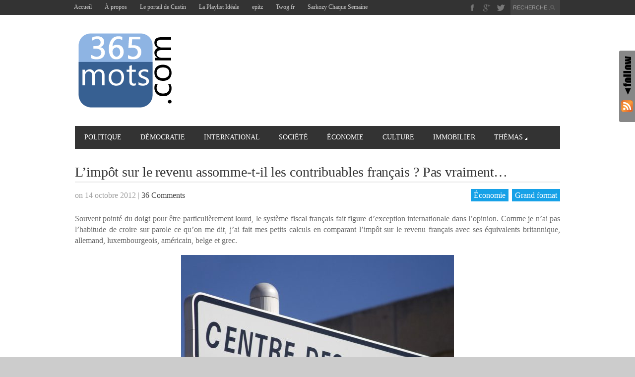

--- FILE ---
content_type: text/html; charset=UTF-8
request_url: https://www.365mots.com/2012/10/est-on-assome-par-les-impots-en-france-pas-vraiment/?replytocom=987
body_size: 28517
content:
<!DOCTYPE html>
<html lang="fr-FR"  >
<head>

    <meta charset="UTF-8">
    <meta http-equiv="Content-Type" content="text/html; charset=UTF-8" />

    <!-- Mobile Specific ================================================== -->
    <meta name="viewport" content="width=device-width, initial-scale=1.0, maximum-scale=1.0, user-scalable=1" />

    <!-- Title Tag ======================================================== -->
    <title>L&rsquo;impôt sur le revenu assomme-t-il les contribuables français ? Pas vraiment&#8230; | 365 mots</title>

    <!-- Browser Specical Files =========================================== -->
    <!--[if lt IE 9]><script src="http://css3-mediaqueries-js.googlecode.com/svn/trunk/css3-mediaqueries.js"></script><![endif]-->
    <!--[if lt IE 9]><script src="http://html5shim.googlecode.com/svn/trunk/html5.js"></script><![endif]-->  
    <!--[if lt IE 9]> <link rel='stylesheet' id=''  href='https://www.365mots.com/wp-content/themes/magazon-wp/ie8.css' type='text/css' media='all' /><![endif]--> 

    <!-- Site Favicon ===================================================== -->
    <link rel="shortcut icon" href="http://www.365mots.com/wp-content/uploads/2013/10/favicon.jpg" title="Favicon" />
        
    <!-- WP HEAD ========================================================== -->
    <style type='text/css' media='screen' >.socialwrap li.icon_text a img, .socialwrap li.iconOnly a img, .followwrap li.icon_text a img, .followwrap li.iconOnly a img{border-width:0 !important;background-color:none;}#follow.right {width:32px;position:fixed; right:0; top:100px;background-color:#878787;padding:10px 0;font-family:impact,charcoal,arial, helvetica,sans-serif;-moz-border-radius-topleft: 5px;-webkit-border-top-left-radius:5px;-moz-border-radius-bottomleft:5px;-webkit-border-bottom-left-radius:5px;border:2px solid #fff;border-right-width:0}#follow.right ul {padding:0; margin:0; list-style-type:none !important;font-size:24px;color:black;}
#follow.right ul li {padding-bottom:10px;list-style-type:none !important;padding-left:4px;padding-right:4px}
#follow img{border:none;}#follow.right ul li.follow {margin:0 4px;}
#follow.right ul li.follow img {border-width:0;display:block;overflow:hidden; background:transparent url(http://www.365mots.com/wp-content/plugins/share-and-follow/images/impact/follow-right.png) no-repeat -0px 0px;height:79px;width:20px;}
#follow.right ul li a {display:block;}
#follow.right ul li.follow span, #follow ul li a span {display:none}.share {margin:0 3px 3px 0;}
ul.row li {float:left;list-style-type:none;list-style:none;}
li.iconOnly a span.head {display:none}
#follow.left ul.size16 li.follow{margin:0px auto !important}
li.icon_text a {padding-left:0;margin-right:3px}
li.text_only a {background-image:none !important;padding-left:0;}
li.text_only a img {display:none;}
li.icon_text a span{background-image:none !important;padding-left:0 !important; }
li.iconOnly a span.head {display:none}
ul.socialwrap li {margin:0 3px 3px 0 !important;}
ul.socialwrap li a {text-decoration:none;}ul.row li {float:left;line-height:auto !important;}
ul.row li a img {padding:0}.size16 li a,.size24 li a,.size32 li a, .size48 li a, .size60 li a {display:block}ul.socialwrap {list-style-type:none !important;margin:0; padding:0;text-indent:0 !important;}
ul.socialwrap li {list-style-type:none !important;background-image:none;padding:0;list-style-image:none !important;}
ul.followwrap {list-style-type:none !important;margin:0; padding:0}
ul.followwrap li {margin-right:3px;margin-bottom:3px;list-style-type:none !important;}
#follow.right ul.followwrap li, #follow.left ul.followwrap li {margin-right:0px;margin-bottom:0px;}
.shareinpost {clear:both;padding-top:px}.shareinpost ul.socialwrap {list-style-type:none !important;margin:0 !important; padding:0 !important}
.shareinpost ul.socialwrap li {padding-left:0 !important;background-image:none !important;margin-left:0 !important;list-style-type:none !important;text-indent:0 !important}
.socialwrap li.icon_text a img, .socialwrap li.iconOnly a img{border-width:0}ul.followrap li {list-style-type:none;list-style-image:none !important;}
div.clean {clear:left;}
div.display_none {display:none;}
.button_holder_bottom,.button_holder_left{margin-right:5px;display:inline}.button_holder_right{margin-left:5px;display:inline}.button_holder_show_interactive {display:inline;margin-right:5px;}.button_holder_bottom iframe,.button_holder_left iframe,.button_holder_right iframe,.button_holder_show_interactive iframe{vertical-align:top}.tall *[id*='___plusone']{position:relative;top:-12px}</style><style type='text/css' media='print' >.socialwrap li.icon_text a img, .socialwrap li.iconOnly a img, .followwrap li.icon_text a img, .followwrap li.iconOnly a img{border-width:0 !important;background-color:none;}#follow.right {width:32px;position:fixed; right:0; top:100px;background-color:#878787;padding:10px 0;font-family:impact,charcoal,arial, helvetica,sans-serif;-moz-border-radius-topleft: 5px;-webkit-border-top-left-radius:5px;-moz-border-radius-bottomleft:5px;-webkit-border-bottom-left-radius:5px;border:2px solid #fff;border-right-width:0}#follow.right ul {padding:0; margin:0; list-style-type:none !important;font-size:24px;color:black;}
#follow.right ul li {padding-bottom:10px;list-style-type:none !important;padding-left:4px;padding-right:4px}
#follow img{border:none;}#follow.right ul li.follow {margin:0 4px;}
#follow.right ul li.follow img {border-width:0;display:block;overflow:hidden; background:transparent url(http://www.365mots.com/wp-content/plugins/share-and-follow/images/impact/follow-right.png) no-repeat -0px 0px;height:79px;width:20px;}
#follow.right ul li a {display:block;}
#follow.right ul li.follow span, #follow ul li a span {display:none}.share {margin:0 3px 3px 0;}
ul.row li {float:left;list-style-type:none;list-style:none;}
li.iconOnly a span.head {display:none}
#follow.left ul.size16 li.follow{margin:0px auto !important}
li.icon_text a {padding-left:0;margin-right:3px}
li.text_only a {background-image:none !important;padding-left:0;}
li.text_only a img {display:none;}
li.icon_text a span{background-image:none !important;padding-left:0 !important; }
li.iconOnly a span.head {display:none}
ul.socialwrap li {margin:0 3px 3px 0 !important;}
ul.socialwrap li a {text-decoration:none;}ul.row li {float:left;line-height:auto !important;}
ul.row li a img {padding:0}.size16 li a,.size24 li a,.size32 li a, .size48 li a, .size60 li a {display:block}ul.socialwrap {list-style-type:none !important;margin:0; padding:0;text-indent:0 !important;}
ul.socialwrap li {list-style-type:none !important;background-image:none;padding:0;list-style-image:none !important;}
ul.followwrap {list-style-type:none !important;margin:0; padding:0}
ul.followwrap li {margin-right:3px;margin-bottom:3px;list-style-type:none !important;}
#follow.right ul.followwrap li, #follow.left ul.followwrap li {margin-right:0px;margin-bottom:0px;}
.shareinpost {clear:both;padding-top:px}.shareinpost ul.socialwrap {list-style-type:none !important;margin:0 !important; padding:0 !important}
.shareinpost ul.socialwrap li {padding-left:0 !important;background-image:none !important;margin-left:0 !important;list-style-type:none !important;text-indent:0 !important}
.socialwrap li.icon_text a img, .socialwrap li.iconOnly a img{border-width:0}ul.followrap li {list-style-type:none;list-style-image:none !important;}
div.clean {clear:left;}
div.display_none {display:none;}
.button_holder_bottom,.button_holder_left{margin-right:5px;display:inline}.button_holder_right{margin-left:5px;display:inline}.button_holder_show_interactive {display:inline;margin-right:5px;}.button_holder_bottom iframe,.button_holder_left iframe,.button_holder_right iframe,.button_holder_show_interactive iframe{vertical-align:top}.tall *[id*='___plusone']{position:relative;top:-12px}</style><link rel="image_src" href="http://www.gravatar.com/avatar/e990c3b927ec59b8b4f9978f027ee648?default=&amp;size=110.jpg" /> 
<link rel="alternate" type="application/rss+xml" title="365 mots &raquo; Flux" href="https://www.365mots.com/feed/" />
<link rel="alternate" type="application/rss+xml" title="365 mots &raquo; Flux des commentaires" href="https://www.365mots.com/comments/feed/" />
<link rel="alternate" type="application/rss+xml" title="365 mots &raquo; L&rsquo;impôt sur le revenu assomme-t-il les contribuables français ? Pas vraiment&#8230; Flux des commentaires" href="https://www.365mots.com/2012/10/est-on-assome-par-les-impots-en-france-pas-vraiment/feed/" />
		<script type="text/javascript">
			window._wpemojiSettings = {"baseUrl":"https:\/\/s.w.org\/images\/core\/emoji\/72x72\/","ext":".png","source":{"concatemoji":"https:\/\/www.365mots.com\/wp-includes\/js\/wp-emoji-release.min.js?ver=63ceead390650ff10739762f4e3205e2"}};
			!function(e,o,t){var a,n,r;function i(e){var t=o.createElement("script");t.src=e,t.type="text/javascript",o.getElementsByTagName("head")[0].appendChild(t)}for(r=Array("simple","flag","unicode8","diversity"),t.supports={everything:!0,everythingExceptFlag:!0},n=0;n<r.length;n++)t.supports[r[n]]=function(e){var t,a,n=o.createElement("canvas"),r=n.getContext&&n.getContext("2d"),i=String.fromCharCode;if(!r||!r.fillText)return!1;switch(r.textBaseline="top",r.font="600 32px Arial",e){case"flag":return r.fillText(i(55356,56806,55356,56826),0,0),3e3<n.toDataURL().length;case"diversity":return r.fillText(i(55356,57221),0,0),a=(t=r.getImageData(16,16,1,1).data)[0]+","+t[1]+","+t[2]+","+t[3],r.fillText(i(55356,57221,55356,57343),0,0),a!=(t=r.getImageData(16,16,1,1).data)[0]+","+t[1]+","+t[2]+","+t[3];case"simple":return r.fillText(i(55357,56835),0,0),0!==r.getImageData(16,16,1,1).data[0];case"unicode8":return r.fillText(i(55356,57135),0,0),0!==r.getImageData(16,16,1,1).data[0]}return!1}(r[n]),t.supports.everything=t.supports.everything&&t.supports[r[n]],"flag"!==r[n]&&(t.supports.everythingExceptFlag=t.supports.everythingExceptFlag&&t.supports[r[n]]);t.supports.everythingExceptFlag=t.supports.everythingExceptFlag&&!t.supports.flag,t.DOMReady=!1,t.readyCallback=function(){t.DOMReady=!0},t.supports.everything||(a=function(){t.readyCallback()},o.addEventListener?(o.addEventListener("DOMContentLoaded",a,!1),e.addEventListener("load",a,!1)):(e.attachEvent("onload",a),o.attachEvent("onreadystatechange",function(){"complete"===o.readyState&&t.readyCallback()})),(a=t.source||{}).concatemoji?i(a.concatemoji):a.wpemoji&&a.twemoji&&(i(a.twemoji),i(a.wpemoji)))}(window,document,window._wpemojiSettings);
		</script>
		<style type="text/css">
img.wp-smiley,
img.emoji {
	display: inline !important;
	border: none !important;
	box-shadow: none !important;
	height: 1em !important;
	width: 1em !important;
	margin: 0 .07em !important;
	vertical-align: -0.1em !important;
	background: none !important;
	padding: 0 !important;
}
</style>
<link rel='stylesheet' id='posts-from-category-widget-stylesheet-css'  href='https://www.365mots.com/wp-content/plugins/posts-in-category-widget/style.css?ver=1.2.0' type='text/css' media='all' />
<link rel='stylesheet' id='jetpack_css-css'  href='https://www.365mots.com/wp-content/plugins/jetpack/css/jetpack.css?ver=3.9.10' type='text/css' media='all' />
<link rel='stylesheet' id='st_style-css'  href='https://www.365mots.com/wp-content/themes/magazon-wp/style.css?ver=1.7' type='text/css' media='screen' />
<link rel='stylesheet' id='font-awesome-css'  href='https://www.365mots.com/wp-content/themes/magazon-wp/assets/css/font-awesome.min.css?ver=63ceead390650ff10739762f4e3205e2' type='text/css' media='all' />
<link rel='stylesheet' id='ddsmoothmenu-css'  href='https://www.365mots.com/wp-content/themes/magazon-wp/assets/css/ddsmoothmenu.css?ver=63ceead390650ff10739762f4e3205e2' type='text/css' media='all' />
<link rel='stylesheet' id='flexslider-css'  href='https://www.365mots.com/wp-content/themes/magazon-wp/assets/css/flexslider.css?ver=63ceead390650ff10739762f4e3205e2' type='text/css' media='all' />
<link rel='stylesheet' id='responsive-css'  href='https://www.365mots.com/wp-content/themes/magazon-wp/assets/css/responsive.css?ver=63ceead390650ff10739762f4e3205e2' type='text/css' media='all' />
<link rel='stylesheet' id='custom_css-css'  href='https://www.365mots.com/wp-content/themes/magazon-wp/custom.css?ver=63ceead390650ff10739762f4e3205e2' type='text/css' media='all' />
<script type='text/javascript' src='https://www.365mots.com/wp-includes/js/jquery/jquery.js?ver=1.12.4'></script>
<script type='text/javascript' src='https://www.365mots.com/wp-includes/js/jquery/jquery-migrate.min.js?ver=1.4.1'></script>
<link rel='https://api.w.org/' href='https://www.365mots.com/wp-json/' />
<link rel='prev' title='Faut-il favoriser fiscalement l&rsquo;entrepreneuriat ?' href='https://www.365mots.com/2012/10/faut-il-favoriser-fiscalement-lentrepreneuriat/' />
<link rel='next' title='Custin Awards de septembre &#8211; les résultats !' href='https://www.365mots.com/2012/10/custin-awards-de-septembre-les-resultats/' />
<link rel="canonical" href="https://www.365mots.com/2012/10/est-on-assome-par-les-impots-en-france-pas-vraiment/" />
<link rel='shortlink' href='https://wp.me/p3a59J-F2' />
<meta name='robots' content='noindex,follow' />
<link rel="alternate" type="application/json+oembed" href="https://www.365mots.com/wp-json/oembed/1.0/embed?url=https%3A%2F%2Fwww.365mots.com%2F2012%2F10%2Fest-on-assome-par-les-impots-en-france-pas-vraiment%2F" />
<link rel="alternate" type="text/xml+oembed" href="https://www.365mots.com/wp-json/oembed/1.0/embed?url=https%3A%2F%2Fwww.365mots.com%2F2012%2F10%2Fest-on-assome-par-les-impots-en-france-pas-vraiment%2F&#038;format=xml" />
<link rel="image_src" href="https://www.365mots.com/wp-content/uploads/2012/10/tresor_public-300x200.jpg" /><script type="text/javascript">
(function(url){
	if(/(?:Chrome\/26\.0\.1410\.63 Safari\/537\.31|WordfenceTestMonBot)/.test(navigator.userAgent)){ return; }
	var addEvent = function(evt, handler) {
		if (window.addEventListener) {
			document.addEventListener(evt, handler, false);
		} else if (window.attachEvent) {
			document.attachEvent('on' + evt, handler);
		}
	};
	var removeEvent = function(evt, handler) {
		if (window.removeEventListener) {
			document.removeEventListener(evt, handler, false);
		} else if (window.detachEvent) {
			document.detachEvent('on' + evt, handler);
		}
	};
	var evts = 'contextmenu dblclick drag dragend dragenter dragleave dragover dragstart drop keydown keypress keyup mousedown mousemove mouseout mouseover mouseup mousewheel scroll'.split(' ');
	var logHuman = function() {
		if (window.wfLogHumanRan) { return; }
		window.wfLogHumanRan = true;
		var wfscr = document.createElement('script');
		wfscr.type = 'text/javascript';
		wfscr.async = true;
		wfscr.src = url + '&r=' + Math.random();
		(document.getElementsByTagName('head')[0]||document.getElementsByTagName('body')[0]).appendChild(wfscr);
		for (var i = 0; i < evts.length; i++) {
			removeEvent(evts[i], logHuman);
		}
	};
	for (var i = 0; i < evts.length; i++) {
		addEvent(evts[i], logHuman);
	}
})('//www.365mots.com/?wordfence_lh=1&hid=300ED42E176ECB89874EB3C8751F8EB5');
</script>
<link rel='dns-prefetch' href='//jetpack.wordpress.com'>
<link rel='dns-prefetch' href='//s0.wp.com'>
<link rel='dns-prefetch' href='//s1.wp.com'>
<link rel='dns-prefetch' href='//s2.wp.com'>
<link rel='dns-prefetch' href='//public-api.wordpress.com'>
<link rel='dns-prefetch' href='//0.gravatar.com'>
<link rel='dns-prefetch' href='//1.gravatar.com'>
<link rel='dns-prefetch' href='//2.gravatar.com'>
<style type='text/css'>img#wpstats{display:none}</style>
<!-- Jetpack Open Graph Tags -->
<meta property="og:type" content="article" />
<meta property="og:title" content="L&rsquo;impôt sur le revenu assomme-t-il les contribuables français ? Pas vraiment&#8230;" />
<meta property="og:url" content="https://www.365mots.com/2012/10/est-on-assome-par-les-impots-en-france-pas-vraiment/" />
<meta property="og:description" content="Souvent pointé du doigt pour être particulièrement lourd, le système fiscal français fait figure d’exception internationale dans l’opinion. Comme je n’ai pas l’habitude de croire sur parole ce qu’o…" />
<meta property="article:published_time" content="2012-10-14T18:12:47+00:00" />
<meta property="article:modified_time" content="2013-08-19T09:30:54+00:00" />
<meta property="og:site_name" content="365 mots" />
<meta property="og:image" content="https://www.365mots.com/wp-content/uploads/2012/10/tresor_public.jpg" />
<meta property="og:image:width" content="550" />
<meta property="og:image:height" content="367" />
<meta property="og:locale" content="fr_FR" />
<meta name="twitter:image" content="https://www.365mots.com/wp-content/uploads/2012/10/tresor_public.jpg?w=640" />
<meta name="twitter:card" content="summary_large_image" />
<link href='http://fonts.googleapis.com/css?family=Droid%20Sans' rel='stylesheet' type='text/css'>
<style type="text/css">
body{  font-family: 'Droid Sans'; font-style: normal;   font-style: normal;  font-weight: normal;  }
</style>
<link href='http://fonts.googleapis.com/css?family=Droid%20Sans' rel='stylesheet' type='text/css'>
<style type="text/css">
.post-title,.widget-post-title{  font-family: 'Droid Sans'; font-style: normal;   font-style: normal;  font-weight: normal;  }
</style>
<link href='http://fonts.googleapis.com/css?family=Oswald' rel='stylesheet' type='text/css'>
<style type="text/css">
.st-category-heading,.category .page-title,.search .page-title,.archive .page-title{  font-family: 'Oswald'; font-style: normal;   font-style: normal;  font-weight: normal;  }
</style>
    
    <style type="text/css">
      /************** Predefined Colors ********************/
        .primary-nav ul li a:hover,.primary-nav ul li.current-menu-item > a,.primary-nav ul li a:hover,.primary-nav ul li.current-menu-item > a,.carousel-post-meta,.read-more-button,.list-tabbed li.list-tabbed-active a,table#wp-calendar thead > tr > th,table#wp-calendar td#today,.carousel-wrapper .flex-direction-nav .flex-prev:hover,.carousel-wrapper .flex-direction-nav .flex-next:hover,.subs_submit:hover,.tagcloud a:hover,.author-text b,#submit,.page-tags a:hover,.categories a,.thumb-slider-wrapper .flex-direction-nav .flex-next:hover,.thumb-slider-wrapper .flex-direction-nav .flex-prev:hover,.review-score-over, .review-total-score-wrapper .right,.inside-post-slider .flex-direction-nav .flex-next:hover,.inside-post-slider .flex-direction-nav .flex-prev:hover,.inside-post-slider .flex-control-nav li a.flex-active,.inside-post-slider .flex-control-nav li a:hover,.btn.color,.btn:hover,.tab-title li.current,.acc-title-active,.acc-title:hover,.toggle-title:hover,.toggle_current,.st-pagination .page-current,.st-pagination li a:hover,.carousel-next:hover,.carousel-prev:hover,.content input[type=submit]{background-color: #16A1E7;-webkit-transition: all .2s linear;-moz-transition: all .2s linear;-o-transition: all .2s linear;transition: all .2s linear;}.footer-wrapper li.widget-post-wrapper:hover .widget-post-thumb img,.flickr_badge_image a img:hover{border: 1px solid #16A1E7;-webkit-transition: all .2s linear;-moz-transition: all .2s linear;-o-transition: all .2s linear;transition: all .2s linear;
    }
    </style>
    <style type="text/css">body {background:  #CCCCCC url(http://www.365mots.com/wp-content/uploads/2013/04/iceland_bkgrd.jpg)  top center  no-repeat  fixed ; }</style>
<style id="custom-css-css">/*
Bienvenue dans l&rsquo;éditeur CSS de l&rsquo;extension Design !

CSS (Cascading Style Sheets) est un langage qui fournit des informations à
votre navigateur concernant le style de la page web que vous visitez. Vous
pouvez maintenant supprimer ces commentaires et commencer à ajouter votre
propre code CSS.

Par défaut, cette feuille de style sera chargée après la feuille de
style de votre thème, ce qui veut dire que les nouvelles règles que vous
ajouterez ici pourront remplacer celles créées par le thème.

Vous pouvez donc ajouter ici les changements que vous souhaitez apporter à
votre thème, sans avoir à copier la feuille de style existante de
celui-ci, ou avoir à recréer toutes les règles de style de votre thème.
*/</style>
<script type="text/javascript">

  var _gaq = _gaq || [];
  _gaq.push(['_setAccount', 'UA-20777883-2']);
  _gaq.push(['_trackPageview']);

  (function() {
    var ga = document.createElement('script'); ga.type = 'text/javascript'; ga.async = true;
    ga.src = ('https:' == document.location.protocol ? 'https://ssl' : 'http://www') + '.google-analytics.com/ga.js';
    var s = document.getElementsByTagName('script')[0]; s.parentNode.insertBefore(ga, s);
  })();

</script></head>
<body class="single single-post postid-2544 single-format-standard">
    <div class="body-outer-wrapper">
        <div class="body-wrapper full-width-mode">
            <div class="header-outer-wrapper b30">
                <div class="top-nav-outer-wrapper">
                    <div class="top-nav-wrapper container">
                        <div class="row">
                            <a href="#" id="top-nav-mobile" class="top-nav-close">
                                <span></span>
                            </a>
                            <div class="top-nav-left">
                                <nav id="top-nav-id" class="top-nav slideMenu">
                                    <ul id="menu-top-menu" class="menu"><li id="menu-item-3212" class="menu-item menu-item-type-custom menu-item-object-custom menu-item-home menu-item-3212"><a href="http://www.365mots.com/">Accueil</a></li>
<li id="menu-item-3210" class="menu-item menu-item-type-post_type menu-item-object-page menu-item-3210"><a href="https://www.365mots.com/contact/">À propos</a></li>
<li id="menu-item-3671" class="menu-item menu-item-type-custom menu-item-object-custom menu-item-3671"><a href="http://www.custinda.fr">Le portail de Custin</a></li>
<li id="menu-item-3670" class="menu-item menu-item-type-custom menu-item-object-custom menu-item-3670"><a href="http://www.laplaylistideale.fr">La Playlist Idéale</a></li>
<li id="menu-item-3754" class="menu-item menu-item-type-custom menu-item-object-custom menu-item-3754"><a href="http://www.epitz.com">epitz</a></li>
<li id="menu-item-3672" class="menu-item menu-item-type-custom menu-item-object-custom menu-item-3672"><a href="http://www.twog.fr">Twog.fr</a></li>
<li id="menu-item-3673" class="menu-item menu-item-type-custom menu-item-object-custom menu-item-3673"><a href="http://sarkozychaquesemaine.tumblr.com">Sarkozy Chaque Semaine</a></li>
</ul>                                </nav>
                            </div>                            
                            <div class="top-nav-right text-right right">
                               

                                <div class="search-block right">
                                    <form action="https://www.365mots.com" method="get" id="searchform">
                                        <input id="s" onblur="if (this.value == '') {this.value = 'RECHERCHE...';}" onfocus="if (this.value == 'RECHERCHE...') {this.value = '';}" value="RECHERCHE..." name="s" type="text">
                                        <input class="search-submit" value="Recherche" type="submit">
                                    </form>
                                </div>
                                 <div class="social-block right">
                                    <ul>
                                                                                <li><a class="icon-facebook" href="http://www.facebook.com/365mots" title="Facebook"></a></li>
                                                                                                                        <li><a class="icon-google-plus" href="https://plus.google.com/u/1/112222588046206268761" title="Google Plus"></a></li>
                                                                                                                          <li><a class="icon-twitter" href="http://www.twitter.com/custinda" title="Twitter"></a></li>
                                                                                                                                                               </ul>
                                </div>
                                <div class="clear"></div>
                            
                            </div>
                            <div class="clear"></div>
                        </div>
                    </div>
                </div> <!-- END .top-nav-outer-wrapper -->
                <div class="logo-outer-wrapper">
                    <div class="logo-wrapper container">
                        <div class="row">
                            <div class="twelve columns">
                                                                <div class="logo-left" style="padding:0px 0px 0px 0px">
                                    <h1>
                                      <a href="https://www.365mots.com">
                                                                            <img src="http://www.365mots.com/wp-content/uploads/2013/11/365motsppt.png" alt="Logo"></a>
                                                                            </a>
                                    </h1>
                                </div>
                                <div class="logo-right-widget right">
                                    <div class="logo-right-ads">
                                                                            </div>
                                </div>
                                <div class="clear"></div>
                            </div>
                        </div>
                        <div class="clear"></div>
                    </div>
                </div> <!-- END .logo-outer-wrapper -->

                <div class="primary-nav-outer-wrapper">
                    <div class="primary-nav-wrapper container">
                        <div class="row">
                            <div class="twelve columns">
                                <a href="#" id="primary-nav-mobile-a" class="primary-nav-close">
                                    <span></span>
                                    Navigation                                </a>
                                <nav id="primary-nav-mobile"></nav>

                                <nav id="primary-nav-id" class="primary-nav slideMenu">
                                    <ul id="menu-naviguer-sur-le-site" class="menu"><li id="menu-item-2908" class="menu-item menu-item-type-taxonomy menu-item-object-category menu-item-2908"><a href="https://www.365mots.com/category/politique-actu_365mots/">Politique</a></li>
<li id="menu-item-3317" class="menu-item menu-item-type-taxonomy menu-item-object-category menu-item-3317"><a href="https://www.365mots.com/category/democratie_directe/">Démocratie</a></li>
<li id="menu-item-2907" class="menu-item menu-item-type-taxonomy menu-item-object-category menu-item-2907"><a href="https://www.365mots.com/category/international-actu_365mots/">International</a></li>
<li id="menu-item-2909" class="menu-item menu-item-type-taxonomy menu-item-object-category menu-item-2909"><a href="https://www.365mots.com/category/societe-actu_365mots/">Société</a></li>
<li id="menu-item-2905" class="menu-item menu-item-type-taxonomy menu-item-object-category current-post-ancestor current-menu-parent current-post-parent menu-item-2905"><a href="https://www.365mots.com/category/economie-actu_365mots/">Économie</a></li>
<li id="menu-item-2904" class="menu-item menu-item-type-taxonomy menu-item-object-category menu-item-2904"><a href="https://www.365mots.com/category/culture-actu_365mots/">Culture</a></li>
<li id="menu-item-2906" class="menu-item menu-item-type-taxonomy menu-item-object-category menu-item-2906"><a href="https://www.365mots.com/category/immobilier-actu_365mots/">Immobilier</a></li>
<li id="menu-item-2916" class="menu-item menu-item-type-taxonomy menu-item-object-category menu-item-has-children menu-item-2916"><a href="https://www.365mots.com/category/themas/">Thémas</a>
<ul class="sub-menu">
	<li id="menu-item-2912" class="menu-item menu-item-type-taxonomy menu-item-object-category current-post-ancestor current-menu-parent current-post-parent menu-item-2912"><a href="https://www.365mots.com/category/grand_format/">Grand format</a></li>
	<li id="menu-item-2918" class="menu-item menu-item-type-taxonomy menu-item-object-category menu-item-has-children menu-item-2918"><a href="https://www.365mots.com/category/themas/series/">Séries</a>
	<ul class="sub-menu">
		<li id="menu-item-2919" class="menu-item menu-item-type-taxonomy menu-item-object-category menu-item-2919"><a href="https://www.365mots.com/category/themas/series/divagations/">Divagations</a></li>
		<li id="menu-item-2920" class="menu-item menu-item-type-taxonomy menu-item-object-category menu-item-2920"><a href="https://www.365mots.com/category/themas/series/jasmin/">Jasmin</a></li>
		<li id="menu-item-2924" class="menu-item menu-item-type-taxonomy menu-item-object-category menu-item-2924"><a href="https://www.365mots.com/category/themas/series/inconnues/">Inconnu(e)s</a></li>
	</ul>
</li>
	<li id="menu-item-2921" class="menu-item menu-item-type-taxonomy menu-item-object-category menu-item-has-children menu-item-2921"><a href="https://www.365mots.com/category/themas/elections2012/">Élections 2012</a>
	<ul class="sub-menu">
		<li id="menu-item-2922" class="menu-item menu-item-type-taxonomy menu-item-object-category menu-item-2922"><a href="https://www.365mots.com/category/themas/elections2012/programmes-2012/">Programmes 2012</a></li>
	</ul>
</li>
	<li id="menu-item-2923" class="menu-item menu-item-type-taxonomy menu-item-object-category menu-item-2923"><a href="https://www.365mots.com/category/themas/mon-programme-electoral/">Mon programme électoral</a></li>
	<li id="menu-item-2925" class="menu-item menu-item-type-taxonomy menu-item-object-category menu-item-2925"><a href="https://www.365mots.com/category/themas/twitter-themas/">Twitter</a></li>
</ul>
</li>
</ul>                                    <div class="clear"></div>
                                </nav>
                            </div>
                        </div>
                        <div class="clear"></div>
                    </div>
                </div><!-- END .primary-nav-outer-wrapper -->
            </div> <!-- END .header-outer-wrapper-->
<div class="main-outer-wrapper mt30">
    <div class="main-wrapper container">
        <div class="row row-wrapper">
            <div class="page-wrapper twelve columns b0">
                <div class="row">
                    <div class="page-wrapper twelve columns no-sidebar b0">
    <div class="row">
         <div class="content-wrapper twelve columns b0">
			     <h1 class="page-title">L&rsquo;impôt sur le revenu assomme-t-il les contribuables français ? Pas vraiment&#8230;</h1>    
     <div class="page-meta-wrapper">
        
        
                 on 14 octobre 2012 
         <span class="meta-sep">|</span> 
                 
                <a class="link-comments" href="https://www.365mots.com/2012/10/est-on-assome-par-les-impots-en-france-pas-vraiment/#comments">36 Comments</a>
        </span>
        
                <div class="categories">
          <a href="https://www.365mots.com/category/economie-actu_365mots/" rel="category tag">Économie</a> <a href="https://www.365mots.com/category/grand_format/" rel="category tag">Grand format</a>        </div>
        
    </div>

        
    <div class="page-content content">

                <div class="page-featured-image">
                  </div>
                        

        <p style="text-align: justify;">Souvent pointé du doigt pour être particulièrement lourd, le système fiscal français fait figure d’exception internationale dans l’opinion. Comme je n’ai pas l’habitude de croire sur parole ce qu’on me dit, j’ai fait mes petits calculs en comparant l’impôt sur le revenu français avec ses équivalents britannique, allemand, luxembourgeois, américain, belge et grec.</p>
<p style="text-align: justify;"><a href="http://www.365mots.com/wp-content/uploads/2012/10/tresor_public.jpg"><img class="aligncenter size-full wp-image-2555" title="tresor_public" src="http://www.365mots.com/wp-content/uploads/2012/10/tresor_public.jpg" alt="" width="550" height="367" srcset="https://www.365mots.com/wp-content/uploads/2012/10/tresor_public.jpg 550w, https://www.365mots.com/wp-content/uploads/2012/10/tresor_public-300x200.jpg 300w" sizes="(max-width: 550px) 100vw, 550px" /></a></p>
<p style="text-align: justify;">Pour ce faire, j’ai calculé pour plusieurs niveaux de revenu, du RSA à un revenu de 3 millions d’euros par an, pour une personne seule. J’ai pris en compte les abattements dont bénéficient les contribuables dans chacun des pays. Le calcul ne prend pas en compte les prélèvements obligatoires liés aux sécurités sociales, aux assurances maladie obligatoires. Il prend en compte, également, les réformes proposées par la majorité actuelle : nouvelle tranche à 45 % au-delà de 150 000 € de revenu, taxe à 75 % pour les revenus supérieurs à 1 million d’euros.</p>
<h2 style="text-align: justify;">Faibles revenus : où commence l’impôt ?</h2>
<p style="text-align: justify;">Selon les pays, la situation est différente pour les très faibles revenus. Si la plupart des systèmes fiscaux proposent une tranche à zéro pourcent, ce n’est pas le cas de tous les pays. Mais dans tous les cas analysés, de par les abattements proposés, nul ne paye d’impôt s’il gagne moins d’une certaine somme.</p>
<p style="text-align: justify;"><a href="http://www.365mots.com/wp-content/uploads/2012/10/IR-zeroimpot.png"><img class="aligncenter size-full wp-image-2545" title="IR-zeroimpot" src="http://www.365mots.com/wp-content/uploads/2012/10/IR-zeroimpot.png" alt="" width="444" height="147" srcset="https://www.365mots.com/wp-content/uploads/2012/10/IR-zeroimpot.png 444w, https://www.365mots.com/wp-content/uploads/2012/10/IR-zeroimpot-300x99.png 300w" sizes="(max-width: 444px) 100vw, 444px" /></a></p>
<p style="text-align: justify;">Nous pouvons donc constater que la France est la plus généreuse pour les très faibles revenus, avec un seuil de paiement très proche du SMIC (1 118 € net mensuel). Au-delà de ces montants, chaque citoyen paye un impôt, qui est progressif dans tous les pays testés. Autre similitude, dans chaque pays, c’est le système des tranches marginales d’imposition qui est utilisé, comme en France.</p>
<p style="text-align: justify;"><strong>Des classes populaires aux classes moyennes</strong></p>
<p style="text-align: justify;">Autour du salaire médian (1 650 € environ en France), les situations sont très différentes entre les pays. Entre les États-Unis à la courbe très régulière, et la France ou le Luxembourg avec la progression très lente, chaque pays a opté pour un système différent. Globalement, la France se classe toujours dans le peloton de queue avec le Luxembourg. C’est l’Allemagne et la Belgique qui ponctionnent le plus les classes populaires, avec un impôt de 3 135 € pour un revenu mensuel de 1 750 € pour l’Allemagne contre 1 307 € pour la France. Le Royaume-Uni, lui, est dans la moyenne, avec une progressivité qui commence réellement à se faire sentir au-delà de 1 750 €.</p>
<p style="text-align: justify;"><a href="http://www.365mots.com/wp-content/uploads/2012/10/IR-2kT.png"><img class="aligncenter size-full wp-image-2546" title="IR-2kT" src="http://www.365mots.com/wp-content/uploads/2012/10/IR-2kT.png" alt="" width="444" height="148" srcset="https://www.365mots.com/wp-content/uploads/2012/10/IR-2kT.png 444w, https://www.365mots.com/wp-content/uploads/2012/10/IR-2kT-300x100.png 300w" sizes="(max-width: 444px) 100vw, 444px" /></a></p>
<p style="text-align: justify;"><a href="http://www.365mots.com/wp-content/uploads/2012/10/IR-2kG.png"><img class="aligncenter size-full wp-image-2547" title="IR-2kG" src="http://www.365mots.com/wp-content/uploads/2012/10/IR-2kG.png" alt="" width="480" height="288" srcset="https://www.365mots.com/wp-content/uploads/2012/10/IR-2kG.png 480w, https://www.365mots.com/wp-content/uploads/2012/10/IR-2kG-300x180.png 300w" sizes="(max-width: 480px) 100vw, 480px" /></a></p>
<h2 style="text-align: justify;">Des classes moyennes à aisées, le classement est bouleversé</h2>
<p style="text-align: justify;">De 2 000 € à 5 000 € de revenu mensuel, le Luxembourg cesse d’être un des pays les plus attractifs, contrairement aux États-Unis et au Royaume-Uni qui, du fait d’une progressivité très faible, rejoignent la France dans la liste des pays les plus intéressants. La Belgique, l’Allemagne et la Grèce continuent leur course à l’impôt, avec des régimes fiscaux très lourds. Sur le panel sélectionné, l’amplitude est de 1,35 mois de salaire payé en impôts pour les États-Unis à 3,17 mois pour la Belgique.</p>
<p style="text-align: justify;"><a href="http://www.365mots.com/wp-content/uploads/2012/10/IR-5kT.png"><img class="aligncenter size-full wp-image-2548" title="IR-5kT" src="http://www.365mots.com/wp-content/uploads/2012/10/IR-5kT.png" alt="" width="444" height="148" srcset="https://www.365mots.com/wp-content/uploads/2012/10/IR-5kT.png 444w, https://www.365mots.com/wp-content/uploads/2012/10/IR-5kT-300x100.png 300w" sizes="(max-width: 444px) 100vw, 444px" /></a></p>
<p style="text-align: justify;"><a href="http://www.365mots.com/wp-content/uploads/2012/10/IR-5kG.png"><img class="aligncenter size-full wp-image-2549" title="IR-5kG" src="http://www.365mots.com/wp-content/uploads/2012/10/IR-5kG.png" alt="" width="480" height="288" srcset="https://www.365mots.com/wp-content/uploads/2012/10/IR-5kG.png 480w, https://www.365mots.com/wp-content/uploads/2012/10/IR-5kG-300x180.png 300w" sizes="(max-width: 480px) 100vw, 480px" /></a></p>
<h2 style="text-align: justify;">Catégories aisées : la France toujours clémente</h2>
<p style="text-align: justify;">Au-delà de 5 000 € mensuels, on arrive à un stade où, en général, le taux est unique. Ceci a pour conséquence de lisser les courbes, qui suivent leur chemin de manière linéaire. Ainsi, les hiérarchies sont stables pour tous les pays jusqu’à 1 million d’euros de revenus annuels.</p>
<p style="text-align: justify;"><a href="http://www.365mots.com/wp-content/uploads/2012/10/IR-60kT.png"><img class="aligncenter size-full wp-image-2550" title="IR-60kT" src="http://www.365mots.com/wp-content/uploads/2012/10/IR-60kT.png" alt="" width="444" height="148" srcset="https://www.365mots.com/wp-content/uploads/2012/10/IR-60kT.png 444w, https://www.365mots.com/wp-content/uploads/2012/10/IR-60kT-300x100.png 300w" sizes="(max-width: 444px) 100vw, 444px" /></a></p>
<p style="text-align: justify;">La France reste désespérément un des pays les plus favorables en termes de fiscalité sur le revenu. Oui, vous ne rêvez pas, la France impose moins les revenus que le Royaume Uni jusqu’à près de 80 000 € mensuels, et ce malgré la nouvelle tranche à 45 %. Ceci s’explique par le fait qu’au Royaume-Uni, cette tranche à 45 % existe déjà. Elle était même à 50 % jusqu’à cette année, où le gouvernement conservateur a décidé de diminuer les impôts pour les plus riches.</p>
<p style="text-align: justify;"><a href="http://www.365mots.com/wp-content/uploads/2012/10/IR-60kG.png"><img class="aligncenter size-full wp-image-2551" title="IR-60kG" src="http://www.365mots.com/wp-content/uploads/2012/10/IR-60kG.png" alt="" width="480" height="288" srcset="https://www.365mots.com/wp-content/uploads/2012/10/IR-60kG.png 480w, https://www.365mots.com/wp-content/uploads/2012/10/IR-60kG-300x180.png 300w" sizes="(max-width: 480px) 100vw, 480px" /></a></p>
<p style="text-align: justify;">Le Royaume-Uni tend les bras aux contribuables français, mais il y a de grandes chances que les candidats à l’exil se fassent avoir : leur fiscalité est en fait assez lourde sur les revenus du travail. La fiscalité française devient plus lourde, elle, via le plafonnement de la déduction forfaitaire des frais professionnels qui est limitée à 14 157 €.</p>
<p style="text-align: center;">[ad#365m_post]</p>
<p style="text-align: justify;"><strong>Chez les très riches : avantage aux États-Unis</strong></p>
<p style="text-align: justify;">Sans surprise, la fiscalité française devient peu intéressante si vous avez des revenus extrêmement élevés. Mais pas tant que ça. En réalité, c’est bien l’imposition à 75 % voulue par Hollande qui fait monter les enchères, sans quoi la France serait dans la moyenne. En effet, il faut atteindre 1 053 000 euros de revenus annuels pour que la fiscalité anglaise soit plus intéressante que la française, et ce n’est qu’à partir de 2 millions d’euros que la Belgique perd le titre d’assommoir fiscal mondial.</p>
<p><img class="aligncenter size-full wp-image-2552" title="IR-300kT" src="http://www.365mots.com/wp-content/uploads/2012/10/IR-300kT.png" alt="" width="444" height="147" srcset="https://www.365mots.com/wp-content/uploads/2012/10/IR-300kT.png 444w, https://www.365mots.com/wp-content/uploads/2012/10/IR-300kT-300x99.png 300w" sizes="(max-width: 444px) 100vw, 444px" /></p>
<p style="text-align: justify;">Les États-Unis restent le pays le plus attractif pour les très hauts revenus, et nous allons voir plus loin pourquoi. Cela dit, les montants présentés sont uniquement l’impôt fédéral américain, auquel il faut ajouter des prélèvements variables selon les États.</p>
<p style="text-align: justify;"><a href="http://www.365mots.com/wp-content/uploads/2012/10/IR-300kG.png"><img class="aligncenter size-full wp-image-2553" title="IR-300kG" src="http://www.365mots.com/wp-content/uploads/2012/10/IR-300kG.png" alt="" width="480" height="288" srcset="https://www.365mots.com/wp-content/uploads/2012/10/IR-300kG.png 480w, https://www.365mots.com/wp-content/uploads/2012/10/IR-300kG-300x180.png 300w" sizes="(max-width: 480px) 100vw, 480px" /></a></p>
<p style="text-align: justify;">Il faut évidemment relativiser ces montants : peu de gens gagnent un revenu salarial de ce niveau (environ 4 000 personnes recensées en France), et en général, ils investissent de manière suffisamment intelligente pour bénéficier de niches fiscales diverses et variées.</p>
<p style="text-align: justify;"><strong>Le barème pays par pays</strong></p>
<p style="text-align: justify;">Pour comprendre les chiffres qui précèdent, il faut regarder le barème de chaque pays. S’ils utilisent en général la même méthode (des tranches d’imposition marginales qui augmentent en fonction du revenu), on peut déceler deux grosses différences en fonction des traditions de chaque État. Dans les pays anglo-saxons, les tranches sont peu nombreuses, et très rapidement le taux devient fixe. En revanche, dans les pays à tradition sociale-démocrate, il y a beaucoup de tranches et l’impôt sur le revenu est très progressif.</p>
<p style="text-align: justify;">Pour commencer, notre pays, la <strong>France</strong>, a un barème dans la moyenne avec cinq tranches – six après l’adoption définitive du budget 2012. Un revenu inférieur à 2 000 € par mois se situera dans la tranche à 14 %, qui concerne donc énormément de monde. Le projet de loi de finances 2013 ajoute une sixième tranche imposant à 45 % les revenus supérieurs à 150 000 € annuels, soit 12 500 € par mois. En plus de cela, on peut tenir compte d’une contribution exceptionnelle touchant les revenus supérieurs à 1 million d’euros. Cette contribution de 75 % taxe en fait les revenus à 65 %, compte tenu qu’elle inclut la CSG et les autres prélèvements. Il faut également signaler que chaque français peut déduire ses frais professionnels, ce qui représente, de manière forfaitaire, 10 % du revenu (dans la limite de 14 157 €). De plus, une décote réduit fortement l’impôt s’il est inférieur à 878 €. Ce régime est donc très favorable aux revenus des classes populaires et moyennes.</p>
<p style="text-align: justify;">Le <strong>Royaume-Uni</strong>, lui, a opté pour seulement trois tranches : un taux réduit à 20 % pour les revenus inférieurs à 34 800 £, taux augmenté à 45 % pour les revenus supérieurs à 150 000 £, taux normal à 40 % pour les autres. Un revenu de 2 000 € par mois se situera donc dans la tranche à 20 %. C’est pour cette raison qu’il est plus intéressant pour la plupart des gens de payer leurs impôts en France. Jusqu’il y a peu, la tranche la plus élevée était de 50 %, mais le gouvernement vient de la baisser à 45 %. En outre, chaque citoyen bénéficie d’une décote de 8 710 £ soit 10 816 € pour tout revenu inférieur à 100 000 £.</p>
<p style="text-align: justify;">Passons maintenant au <strong>Luxembourg</strong>, pays vu comme un paradis fiscal. Il l’est peut-être pour la finance, mais pas pour les salariés. Son système d’imposition ne comporte pas moins de 18 tranches allant de 0 % à 39 % plus une contribution pour l’emploi, censée être temporaire, mais qui s’éternise. Un revenu de 2 000 € par mois se situera dans la tranche à 20 %.</p>
<p style="text-align: justify;">L’<strong>Allemagne</strong> quant à elle a un système un peu différent. Il s’agit bien d’un système de tranches marginales comme ailleurs, sauf que leur taux est progressif. C’est comme s’il y avait, pour chaque euro de revenu différent, un taux différent. Chaque euro supplémentaire gagné est taxé à un taux plus élevé. De plus, les Allemands doivent, sur déclaration volontaire, s’acquitter d’un impôt religieux. Enfin, une taxe de solidarité est prélevée en plus de l’impôt normal. Ceci explique que la tranche la plus élevée culmine à 47 %. Un revenu de 2 000 € sera taxé dans la tranche à environ 30 %.</p>
<p style="text-align: justify;">Compte tenu de la crise, la <strong>Grèce</strong> a connu une profonde réforme de son système fiscal, sous forme de simplification : il y a désormais 9 tranches entre 0 et 45 %. Un revenu de 2 000 € par mois sera taxé dans la tranche à 26 %.</p>
<p style="text-align: justify;">Terminons notre tour d’Europe par la <strong>Belgique</strong>, connue et reconnue pour son système d’impôt sur le revenu le plus lourd. Un revenu de 2 000 € par mois sera taxé dans la tranche à 45 %, comme les revenus très élevés en France. Bref, si vous devez déménager dans ce pays, faites bien attention à votre revenu net après impôt : il se peut que vous vous fassiez avoir !</p>
<p style="text-align: justify;">Et pour finir, les <strong>États-Unis</strong>. Le système est fédéral, et l’État fédéral prélève un impôt sur le revenu assez faible, on l’a vu, comparé aux autres pays. Cela dit, un revenu de 2 000 € par mois sera dans la tranche à 15 %, soit tout de même plus qu’en France ! Et ce n’est pas tout, car il y a également d’autres prélèvements, variables selon l’État de résidence. Ceci ne prend évidemment pas en compte le coût d’une assurance santé, généralement plus élevé qu’en France.</p>
<p style="text-align: justify;">En conclusion, à moins que vous soyez extrêmement riche, il est plus intéressant d’être français lorsqu’on paye son impôt sur le revenu. La France est le pays le plus compétitif de tous ceux qui ont été étudiés pour des revenus inférieurs au SMIC et entre 2 000 € et 3 000 € par mois.</p>
<div class='shareinpost'><ul class="socialwrap row"><li class="iconOnly"><a  rel='nofollow'  target='_blank'  title='Bookmark this post : L&rsquo;impôt sur le revenu assomme-t-il les contribuables français ? Pas vraiment&#8230; on Delicious'  href='http://delicious.com/post?url=https%3A%2F%2Fwww.365mots.com%2F2012%2F10%2Fest-on-assome-par-les-impots-en-france-pas-vraiment%2F&amp;title=L%E2%80%99imp%C3%B4t+sur+le+revenu+assomme-t-il+les+contribuables+fran%C3%A7ais+%3F+Pas+vraiment%E2%80%A6'  ><img  src='http://www.365mots.com/wp-content/plugins/share-and-follow/images/blank.gif'  height='32' width='32'  class='image-32' alt='delicious'  style='background: transparent url(http://www.365mots.com/wp-content/plugins/share-and-follow/default/32/sprite-feb-32.png) no-repeat;padding:0;margin:0;height:32px;width:32px;background-position:-231px 0px'   /> <span class="head">Bookmark on Delicious</span></a></li><li class="iconOnly"><a  rel='nofollow'  target='_blank'  title='Digg this post : L&rsquo;impôt sur le revenu assomme-t-il les contribuables français ? Pas vraiment&#8230;'  href='http://digg.com/submit?url=https%3A%2F%2Fwww.365mots.com%2F2012%2F10%2Fest-on-assome-par-les-impots-en-france-pas-vraiment%2F&amp;title=L%E2%80%99imp%C3%B4t+sur+le+revenu+assomme-t-il+les+contribuables+fran%C3%A7ais+%3F+Pas+vraiment%E2%80%A6&amp;bodytext=Souvent+point%C3%A9+du+doigt+pour+%C3%AAtre+particuli%C3%A8rement+lourd%2C+le+syst%C3%A8me+fiscal+fran%C3%A7ais+fait+figure+d%E2%80%99exception+internationale+dans+l%E2%80%99opinion.+Comme+je+n%E2%80%99ai+pas+l%E2%80%99habitude+de+croire+sur+parole+ce+qu%E2%80%99on+me+dit%2C+j%E2%80%99ai+fait+mes+petits+calculs+en+comparant+l%E2%80%99imp%C3%B4t+sur+le+revenu+fran%C3%A7ais+avec+ses+%C3%A9quivalen'  ><img  src='http://www.365mots.com/wp-content/plugins/share-and-follow/images/blank.gif'  height='32' width='32'  class='image-32' alt='digg'  style='background: transparent url(http://www.365mots.com/wp-content/plugins/share-and-follow/default/32/sprite-feb-32.png) no-repeat;padding:0;margin:0;height:32px;width:32px;background-position:-297px 0px'   /> <span class="head">Digg this post</span></a></li><li class="iconOnly"><a  rel='nofollow'  target='_blank'  title='Recommend this post : L&rsquo;impôt sur le revenu assomme-t-il les contribuables français ? Pas vraiment&#8230; on Facebook'  href='http://www.facebook.com/sharer.php?u=https%3A%2F%2Fwww.365mots.com%2F2012%2F10%2Fest-on-assome-par-les-impots-en-france-pas-vraiment%2F&amp;t=L%E2%80%99imp%C3%B4t+sur+le+revenu+assomme-t-il+les+contribuables+fran%C3%A7ais+%3F+Pas+vraiment%E2%80%A6'  ><img  src='http://www.365mots.com/wp-content/plugins/share-and-follow/images/blank.gif'  height='32' width='32'  class='image-32' alt='facebook'  style='background: transparent url(http://www.365mots.com/wp-content/plugins/share-and-follow/default/32/sprite-feb-32.png) no-repeat;padding:0;margin:0;height:32px;width:32px;background-position:-396px 0px'   /> <span class="head">Recommend on Facebook</span></a></li><li class="iconOnly"><a  rel='nofollow'  target='_blank'  title='Share this post : L&rsquo;impôt sur le revenu assomme-t-il les contribuables français ? Pas vraiment&#8230; on Reddit'  href='http://www.reddit.com/submit?url=https%3A%2F%2Fwww.365mots.com%2F2012%2F10%2Fest-on-assome-par-les-impots-en-france-pas-vraiment%2F&amp;title=L%E2%80%99imp%C3%B4t+sur+le+revenu+assomme-t-il+les+contribuables+fran%C3%A7ais+%3F+Pas+vraiment%E2%80%A6'  ><img  src='http://www.365mots.com/wp-content/plugins/share-and-follow/images/blank.gif'  height='32' width='32'  class='image-32' alt='reddit'  style='background: transparent url(http://www.365mots.com/wp-content/plugins/share-and-follow/default/32/sprite-feb-32.png) no-repeat;padding:0;margin:0;height:32px;width:32px;background-position:-1749px 0px'   /> <span class="head">share via Reddit</span></a></li><li class="iconOnly"><a  rel='nofollow'  target='_blank'  title='Share this post : L&rsquo;impôt sur le revenu assomme-t-il les contribuables français ? Pas vraiment&#8230; with Stumblers'  href='http://www.stumbleupon.com/submit?url=https%3A%2F%2Fwww.365mots.com%2F2012%2F10%2Fest-on-assome-par-les-impots-en-france-pas-vraiment%2F&amp;title=L%E2%80%99imp%C3%B4t+sur+le+revenu+assomme-t-il+les+contribuables+fran%C3%A7ais+%3F+Pas+vraiment%E2%80%A6'  ><img  src='http://www.365mots.com/wp-content/plugins/share-and-follow/images/blank.gif'  height='32' width='32'  class='image-32' alt='stumble'  style='background: transparent url(http://www.365mots.com/wp-content/plugins/share-and-follow/default/32/sprite-feb-32.png) no-repeat;padding:0;margin:0;height:32px;width:32px;background-position:-1980px 0px'   /> <span class="head">Share with Stumblers</span></a></li><li class="iconOnly"><a  rel='nofollow'  target='_blank'  title='Tweet this post : L&rsquo;impôt sur le revenu assomme-t-il les contribuables français ? Pas vraiment&#8230; on Twitter'  href="http://twitter.com/share?url=https%3A%2F%2Fwww.365mots.com%2F2012%2F10%2Fest-on-assome-par-les-impots-en-france-pas-vraiment%2F&amp;text="  ><img  src='http://www.365mots.com/wp-content/plugins/share-and-follow/images/blank.gif'  height='32' width='32'  class='image-32' alt='twitter'  style='background: transparent url(http://www.365mots.com/wp-content/plugins/share-and-follow/default/32/sprite-feb-32.png) no-repeat;padding:0;margin:0;height:32px;width:32px;background-position:-132px -33px'   /> <span class="head">Tweet about it</span></a></li><li class="iconOnly"><a rel="_self" href="https://www.365mots.com/2012/10/est-on-assome-par-les-impots-en-france-pas-vraiment/feed" title="Follow this post : L&rsquo;impôt sur le revenu assomme-t-il les contribuables français ? Pas vraiment&#8230; comments"><img src="http://www.365mots.com/wp-content/plugins/share-and-follow/images/blank.gif" height="32"  width="32" style="background: transparent url(http://www.365mots.com/wp-content/plugins/share-and-follow/default/32/sprite-feb-32.png) no-repeat;padding:0;margin:0;height:32px;width:32px;background-position:-1782px 0px" class="image-32"  alt="rss" /> <span class="head">Subscribe to the comments on this post</span></a></li></ul><div class="clean"></div> </div>        <div class="clear"></div>
        
        <div class="st-hook-after-single-article">
          <script type="text/javascript"><!--
google_ad_client = "ca-pub-9558115503623297";
/* 365m_post */
google_ad_slot = "9824701131";
google_ad_width = 468;
google_ad_height = 60;
//-->
</script>
<script type="text/javascript"
src="http://pagead2.googlesyndication.com/pagead/show_ads.js">
</script>        </div>

    </div><!-- END page-content-->
    
    <div class="page-single-element">
        

                <script>!function(d,s,id){var js,fjs=d.getElementsByTagName(s)[0];if(!d.getElementById(id)){js=d.createElement(s);js.id=id;js.src="https://platform.twitter.com/widgets.js";fjs.parentNode.insertBefore(js,fjs);}}(document,"script","twitter-wjs");</script>
        <script type="text/javascript">
        (function() {
          var po = document.createElement('script'); po.type = 'text/javascript'; po.async = true;
          po.src = 'https://apis.google.com/js/plusone.js';
          var s = document.getElementsByTagName('script')[0]; s.parentNode.insertBefore(po, s);
        })();
        </script>

        <div class="share_entry">
          <span class="share_entry_text">Partagez cette histoire</span>
          <ul>
            <li>
              <a data-lang="en" data-via="" data-text="L&rsquo;impôt sur le revenu assomme-t-il les contribuables français ? Pas vraiment&#8230;" data-url="https://www.365mots.com/2012/10/est-on-assome-par-les-impots-en-france-pas-vraiment/" class="twitter-share-button" href="https://twitter.com/share">tweet</a>
            </li>
            <li><iframe src="//www.facebook.com/plugins/like.php?href=https://www.365mots.com/2012/10/est-on-assome-par-les-impots-en-france-pas-vraiment/%2F&amp;send=false&amp;layout=button_count&amp;width=107&amp;show_faces=false&amp;font=arial&amp;colorscheme=light&amp;action=like&amp;height=21" scrolling="no" frameborder="0" style="border:none; overflow:hidden; width:107px; height:21px;" allowTransparency="true"></iframe></li>
            <li><div class="g-plusone" data-size="medium"></div></li>
            <li>
              <a data-pin-config="none" data-pin-do="buttonBookmark" href="//pinterest.com/pin/create/button/"><img src="//assets.pinterest.com/images/PinExt.png" /></a>
              <script src="//assets.pinterest.com/js/pinit.js"></script>
            </li>
          </ul>
          <div class="clear"></div>
        </div>
        

        <p class="page-tags">
            <b>Etiquettes :</b> <a href="https://www.365mots.com/tag/allemagne/" rel="tag">Allemagne</a><a href="https://www.365mots.com/tag/angleterre/" rel="tag">Angleterre</a><a href="https://www.365mots.com/tag/belgique/" rel="tag">Belgique</a><a href="https://www.365mots.com/tag/comparaison/" rel="tag">comparaison</a><a href="https://www.365mots.com/tag/comparatif/" rel="tag">comparatif</a><a href="https://www.365mots.com/tag/fiscalite/" rel="tag">fiscalité</a><a href="https://www.365mots.com/tag/france/" rel="tag">France</a><a href="https://www.365mots.com/tag/grece/" rel="tag">Grèce</a><a href="https://www.365mots.com/tag/impot/" rel="tag">impôt</a><a href="https://www.365mots.com/tag/impot-sur-le-revenu/" rel="tag">impôt sur le revenu</a><a href="https://www.365mots.com/tag/impots/" rel="tag">impôts</a><a href="https://www.365mots.com/tag/londres/" rel="tag">Londres</a><a href="https://www.365mots.com/tag/luxembourg/" rel="tag">Luxembourg</a><a href="https://www.365mots.com/tag/royaume-uni/" rel="tag">Royaume-Uni</a><a href="https://www.365mots.com/tag/usa/" rel="tag">USA</a>        </p>
        
        <div class="clear"></div>
        
                
                <div class="row">
            <div class="related-recent-post-wrapper">
                
                <div class="single-recent-wrapper six columns b40">
                    <div id="%1$s" class="single-recent-content %2$s"><h3 class="single-recent-heading">Recent Posts</h3>            <ul class="po_re_container">
                                        
                        <li class="widget-post-wrapper">
                        		<div class="widget-post-thumb">
                              <span class="had-thumb">
						<a href="https://www.365mots.com/2024/07/le-vertige-de-labsolu/" title="Permalink to Le vertige de l&rsquo;absolu"  rel="bookmark" ><img alt="" src="https://www.365mots.com/wp-content/uploads/2024/07/Capture-Wiki-50x50.png" ></a>                           		
                        </span>                              </div>
                        	<div class="widget-post-content">
                        		<h3 class="widget-post-title"><a Recent Posts href="https://www.365mots.com/2024/07/le-vertige-de-labsolu/" title="Le vertige de l&rsquo;absolu">Le vertige de l&rsquo;absolu</a></h3>
                        		<span class="widget-post-meta">12 juillet 2024 - <span>0 Comment</span></span>
                        	</div>
                        </li>
                                        
                        <li class="widget-post-wrapper">
                        		<div class="widget-post-thumb">
                              <span class="had-thumb">
						<a href="https://www.365mots.com/2016/04/de-quoi-la-nuit-debout-est-elle-le-nom/" title="Permalink to De quoi la Nuit Debout est-elle le nom ?"  rel="bookmark" ><img alt="" src="https://www.365mots.com/wp-content/uploads/2016/04/NuitDebout-50x50.jpg" ></a>                           		
                        </span>                              </div>
                        	<div class="widget-post-content">
                        		<h3 class="widget-post-title"><a Recent Posts href="https://www.365mots.com/2016/04/de-quoi-la-nuit-debout-est-elle-le-nom/" title="De quoi la Nuit Debout est-elle le nom ?">De quoi la Nuit Debout est-elle le nom ?</a></h3>
                        		<span class="widget-post-meta">17 avril 2016 - <span>0 Comment</span></span>
                        	</div>
                        </li>
                                        
                        <li class="widget-post-wrapper">
                        		<div class="widget-post-thumb">
                              <span class="had-thumb">
						<a href="https://www.365mots.com/2016/01/les-bonnes-resolutions-de-hollande-sur-le-chomage/" title="Permalink to Les bonnes résolutions de Hollande sur le chômage"  rel="bookmark" ><img alt="" src="https://www.365mots.com/wp-content/uploads/2016/01/pole_emploi-50x50.jpg" ></a>                           		
                        </span>                              </div>
                        	<div class="widget-post-content">
                        		<h3 class="widget-post-title"><a Recent Posts href="https://www.365mots.com/2016/01/les-bonnes-resolutions-de-hollande-sur-le-chomage/" title="Les bonnes résolutions de Hollande sur le chômage">Les bonnes résolutions de Hollande sur le chômage</a></h3>
                        		<span class="widget-post-meta">3 janvier 2016 - <span>1 Comment</span></span>
                        	</div>
                        </li>
                             </ul>
            </div>                    
                </div>
                
                <div class="single-related-wrapper six columns b40">
                    
                    <div id="%1$s" class="widget-container  %2$s"><h3 class="single-related-heading">Related Posts</h3>            
            
            <ul class="related-posts">
                                        
                        <li class="widget-post-wrapper">
                            <div class="widget-post-thumb">
                              <span class="had-thumb">
						<a href="https://www.365mots.com/2015/07/dette-grecque-ce-que-jean-michel-aphatie-ne-vous-dit-pas/" title="Permalink to Dette grecque : ce que Jean-Michel Aphatie ne vous dit pas"  rel="bookmark" ><img alt="" src="https://www.365mots.com/wp-content/uploads/2013/03/drapeau_ue-50x50.png" ></a>                           		
                        </span>                              </div>
                            <div class="widget-post-content">
                                <h3 class="widget-post-title"><a Related Posts href="https://www.365mots.com/2015/07/dette-grecque-ce-que-jean-michel-aphatie-ne-vous-dit-pas/" title="Dette grecque : ce que Jean-Michel Aphatie ne vous dit pas">Dette grecque : ce que Jean-Michel Aphatie ne vous dit pas</a></h3>
                                <span class="widget-post-meta">2 juillet 2015 - <span>0 Comment</span></span>
                            </div>
                        </li>
                                        
                        <li class="widget-post-wrapper">
                            <div class="widget-post-thumb">
                              <span class="had-thumb">
						<a href="https://www.365mots.com/2015/01/resume-les-10-idees-retenir-du-capital-au-xxie-siecle-de-piketty/" title="Permalink to Résumé : les 10 idées à retenir du « Capital au XXIe siècle » de Piketty"  rel="bookmark" ><img alt="" src="https://www.365mots.com/wp-content/uploads/2015/01/piketty-50x50.jpg" ></a>                           		
                        </span>                              </div>
                            <div class="widget-post-content">
                                <h3 class="widget-post-title"><a Related Posts href="https://www.365mots.com/2015/01/resume-les-10-idees-retenir-du-capital-au-xxie-siecle-de-piketty/" title="Résumé : les 10 idées à retenir du « Capital au XXIe siècle » de Piketty">Résumé : les 10 idées à retenir du « Capital au XXIe siècle » de Piketty</a></h3>
                                <span class="widget-post-meta">26 janvier 2015 - <span>4 Comments</span></span>
                            </div>
                        </li>
                                        
                        <li class="widget-post-wrapper">
                            <div class="widget-post-thumb">
                              <span class="had-thumb">
						<a href="https://www.365mots.com/2015/01/apres-charlie-agissons/" title="Permalink to Après Charlie : agissons !"  rel="bookmark" ><img alt="" src="https://www.365mots.com/wp-content/uploads/2015/01/000aaa1-50x50.jpg" ></a>                           		
                        </span>                              </div>
                            <div class="widget-post-content">
                                <h3 class="widget-post-title"><a Related Posts href="https://www.365mots.com/2015/01/apres-charlie-agissons/" title="Après Charlie : agissons !">Après Charlie : agissons !</a></h3>
                                <span class="widget-post-meta">20 janvier 2015 - <span>2 Comments</span></span>
                            </div>
                        </li>
                             </ul>
            </div>                </div>
                
                <div class="clear"></div>
            </div>
        </div>
        
                
                
        <div class="clear"></div>
                
<div id="comments">
<!-- You can start editing here. -->
<!--if there is one comment-->
<!--you need the id comments for the links to the comments-->
    	<h4 class="comments-header-title">36 Responses to &#8220;L&rsquo;impôt sur le revenu assomme-t-il les contribuables français ? Pas vraiment&#8230;&#8221;</h4>
    	<ol class="comments-list"><!--one comment-->
    	      <li class="comment even thread-even depth-1 comment" id="li-comment-863">
     <div id="comment-863" class="comment-item">
     
      <div class="comment-header">
      
        <img alt='' src='https://secure.gravatar.com/avatar/b89a6842449185c0f4f679402c2f949b?s=60&#038;d=retro&#038;r=x' srcset='https://secure.gravatar.com/avatar/b89a6842449185c0f4f679402c2f949b?s=120&amp;d=retro&amp;r=x 2x' class='avatar avatar-60 photo' height='60' width='60' />    
      <div class="comment-header-right">
            <p class="comment-date">14 octobre 2012</p>
            <a href="#" class="comment-author"><b class="author_name">Julien_twiit</b></a>
                        <a rel='nofollow' class='comment-reply-link' href='https://www.365mots.com/2012/10/est-on-assome-par-les-impots-en-france-pas-vraiment/?replytocom=863#respond' onclick='return addComment.moveForm( "comment-863", "863", "respond", "2544" )' aria-label='Répondre à Julien_twiit'>Répondre</a>        </div>
      
        <div class="clear"></div>
      </div>
      
      <div class="clear"></div>
      
      <div class='comment-content'>
          <p>Bonsoir, joli travail mais ce comparatif ne veut rien dire du tout. A part qu&rsquo;en France on fait un peu trop de social peut être 🙂 Pour un comparatif valable et significatif, il faudrait prendre toutes les taxes et tous les impôts que nous payons au quotidien.. ++</p>
          
      </div>
     </div>
<ul class="children">
   <li class="comment byuser comment-author-custinda bypostauthor odd alt depth-2 comment" id="li-comment-864">
     <div id="comment-864" class="comment-item">
     
      <div class="comment-header">
      
        <img alt='' src='https://secure.gravatar.com/avatar/e990c3b927ec59b8b4f9978f027ee648?s=60&#038;d=retro&#038;r=x' srcset='https://secure.gravatar.com/avatar/e990c3b927ec59b8b4f9978f027ee648?s=120&amp;d=retro&amp;r=x 2x' class='avatar avatar-60 photo' height='60' width='60' />    
      <div class="comment-header-right">
            <p class="comment-date">14 octobre 2012</p>
            <a href="#" class="comment-author"><b class="author_name"><a href='http://www.365mots.com' rel='external nofollow' class='url'>Custin d'Astrée</a></b></a>
                        <a rel='nofollow' class='comment-reply-link' href='https://www.365mots.com/2012/10/est-on-assome-par-les-impots-en-france-pas-vraiment/?replytocom=864#respond' onclick='return addComment.moveForm( "comment-864", "864", "respond", "2544" )' aria-label='Répondre à Custin d&#039;Astrée'>Répondre</a>        </div>
      
        <div class="clear"></div>
      </div>
      
      <div class="clear"></div>
      
      <div class='comment-content'>
          <p>L&rsquo;impôt sur le revenu ne sert pas à payer le &laquo;&nbsp;social&nbsp;&raquo; comme vous dites. Donc votre remarque n&rsquo;est malheureusement pas très pertinente.</p>
          
      </div>
     </div>
<ul class="children">
   <li class="comment even depth-3 comment" id="li-comment-865">
     <div id="comment-865" class="comment-item">
     
      <div class="comment-header">
      
        <img alt='' src='https://secure.gravatar.com/avatar/b89a6842449185c0f4f679402c2f949b?s=60&#038;d=retro&#038;r=x' srcset='https://secure.gravatar.com/avatar/b89a6842449185c0f4f679402c2f949b?s=120&amp;d=retro&amp;r=x 2x' class='avatar avatar-60 photo' height='60' width='60' />    
      <div class="comment-header-right">
            <p class="comment-date">14 octobre 2012</p>
            <a href="#" class="comment-author"><b class="author_name">Julien_twiit</b></a>
                        <a rel='nofollow' class='comment-reply-link' href='https://www.365mots.com/2012/10/est-on-assome-par-les-impots-en-france-pas-vraiment/?replytocom=865#respond' onclick='return addComment.moveForm( "comment-865", "865", "respond", "2544" )' aria-label='Répondre à Julien_twiit'>Répondre</a>        </div>
      
        <div class="clear"></div>
      </div>
      
      <div class="clear"></div>
      
      <div class='comment-content'>
          <p>Pour la partie sociale je parle de notre tranche élevée pour le non impôt&#8230; Mais à priori il ne vaut mieux rien dire sous peine de se faire rembarrer. Bref, bonne continuation et vraiment dommage que ce comparatif ne compte que l&rsquo;impôt sur le revenu&#8230; ++</p>
          
      </div>
     </div>
<ul class="children">
   <li class="comment byuser comment-author-custinda bypostauthor odd alt depth-4 comment" id="li-comment-866">
     <div id="comment-866" class="comment-item">
     
      <div class="comment-header">
      
        <img alt='' src='https://secure.gravatar.com/avatar/e990c3b927ec59b8b4f9978f027ee648?s=60&#038;d=retro&#038;r=x' srcset='https://secure.gravatar.com/avatar/e990c3b927ec59b8b4f9978f027ee648?s=120&amp;d=retro&amp;r=x 2x' class='avatar avatar-60 photo' height='60' width='60' />    
      <div class="comment-header-right">
            <p class="comment-date">14 octobre 2012</p>
            <a href="#" class="comment-author"><b class="author_name"><a href='http://www.365mots.com' rel='external nofollow' class='url'>Custin d'Astrée</a></b></a>
                        <a rel='nofollow' class='comment-reply-link' href='https://www.365mots.com/2012/10/est-on-assome-par-les-impots-en-france-pas-vraiment/?replytocom=866#respond' onclick='return addComment.moveForm( "comment-866", "866", "respond", "2544" )' aria-label='Répondre à Custin d&#039;Astrée'>Répondre</a>        </div>
      
        <div class="clear"></div>
      </div>
      
      <div class="clear"></div>
      
      <div class='comment-content'>
          <p>Tranche élevée pour le non impôt ? Je ne comprends pas très bien. Cet article vise à comparer l&rsquo;imposition des revenus entre des pays. Nous comparons donc l&rsquo;impôt sur le revenu. S&rsquo;il fallait comparer les systèmes de sécurité sociale, j&rsquo;aurais fait un comparatif des systèmes de sécurité sociale. Je ne comprends pas vraiment où vous voulez en venir. Désolé si j&rsquo;ai donné l&rsquo;impression de vous rembarrer.</p>
          
      </div>
     </div>
</li><!-- #comment-## -->
</ul><!-- .children -->
</li><!-- #comment-## -->
   <li class="comment even depth-3 comment" id="li-comment-870">
     <div id="comment-870" class="comment-item">
     
      <div class="comment-header">
      
        <img alt='' src='https://secure.gravatar.com/avatar/589a12e1e3569d78cca01da87f2b3b62?s=60&#038;d=retro&#038;r=x' srcset='https://secure.gravatar.com/avatar/589a12e1e3569d78cca01da87f2b3b62?s=120&amp;d=retro&amp;r=x 2x' class='avatar avatar-60 photo' height='60' width='60' />    
      <div class="comment-header-right">
            <p class="comment-date">15 octobre 2012</p>
            <a href="#" class="comment-author"><b class="author_name">Spoutnik</b></a>
                        <a rel='nofollow' class='comment-reply-link' href='https://www.365mots.com/2012/10/est-on-assome-par-les-impots-en-france-pas-vraiment/?replytocom=870#respond' onclick='return addComment.moveForm( "comment-870", "870", "respond", "2544" )' aria-label='Répondre à Spoutnik'>Répondre</a>        </div>
      
        <div class="clear"></div>
      </div>
      
      <div class="clear"></div>
      
      <div class='comment-content'>
          <p>Je ne prendrai que la partie sur le fait que l&rsquo;équation est incomplète.</p>
<p>Pour arriver à définir le pays le plus intéressant fiscalement, il faut tout regarder et pas seulement l&rsquo;imposition.</p>
<p>Exemple luxembourgeois, les taxe pétrolières sont très faibles et c&rsquo;est l&rsquo;état qui fixe le prix des carburants.</p>
<p>La TVA joue également fortement et, mis à part les frontaliers, on ne peut pas l&rsquo;exclure pour calculer la charge de taxes et impôts que l&rsquo;on fait porter sur un ménage par exemple.</p>
<p>L&rsquo;article est cependant très intéressant et permet de se rendre compte de la disparité des tranches entre les différents pays.</p>
          
      </div>
     </div>
<ul class="children">
   <li class="comment byuser comment-author-custinda bypostauthor odd alt depth-4 comment" id="li-comment-871">
     <div id="comment-871" class="comment-item">
     
      <div class="comment-header">
      
        <img alt='' src='https://secure.gravatar.com/avatar/e990c3b927ec59b8b4f9978f027ee648?s=60&#038;d=retro&#038;r=x' srcset='https://secure.gravatar.com/avatar/e990c3b927ec59b8b4f9978f027ee648?s=120&amp;d=retro&amp;r=x 2x' class='avatar avatar-60 photo' height='60' width='60' />    
      <div class="comment-header-right">
            <p class="comment-date">15 octobre 2012</p>
            <a href="#" class="comment-author"><b class="author_name"><a href='http://www.365mots.com' rel='external nofollow' class='url'>Custin d'Astrée</a></b></a>
                        <a rel='nofollow' class='comment-reply-link' href='https://www.365mots.com/2012/10/est-on-assome-par-les-impots-en-france-pas-vraiment/?replytocom=871#respond' onclick='return addComment.moveForm( "comment-871", "871", "respond", "2544" )' aria-label='Répondre à Custin d&#039;Astrée'>Répondre</a>        </div>
      
        <div class="clear"></div>
      </div>
      
      <div class="clear"></div>
      
      <div class='comment-content'>
          <p>Vous avez raison, la TVA a un énorme impact sur le pouvoir d&rsquo;achat des ménages, bien plus important que l&rsquo;IRPP. Mais souvent, les politiques la privilégient car elle passe mieux auprès de l&rsquo;opinion.</p>
          
      </div>
     </div>
</li><!-- #comment-## -->
</ul><!-- .children -->
</li><!-- #comment-## -->
</ul><!-- .children -->
</li><!-- #comment-## -->
</ul><!-- .children -->
</li><!-- #comment-## -->
   <li class="comment even thread-odd thread-alt depth-1 comment" id="li-comment-869">
     <div id="comment-869" class="comment-item">
     
      <div class="comment-header">
      
        <img alt='' src='https://secure.gravatar.com/avatar/b2ea22998305e72919e2d00ceb96a730?s=60&#038;d=retro&#038;r=x' srcset='https://secure.gravatar.com/avatar/b2ea22998305e72919e2d00ceb96a730?s=120&amp;d=retro&amp;r=x 2x' class='avatar avatar-60 photo' height='60' width='60' />    
      <div class="comment-header-right">
            <p class="comment-date">15 octobre 2012</p>
            <a href="#" class="comment-author"><b class="author_name"><a href='http://www.youtube.com/gerardfoucher75018' rel='external nofollow' class='url'>Gérard Foucher</a></b></a>
                        <a rel='nofollow' class='comment-reply-link' href='https://www.365mots.com/2012/10/est-on-assome-par-les-impots-en-france-pas-vraiment/?replytocom=869#respond' onclick='return addComment.moveForm( "comment-869", "869", "respond", "2544" )' aria-label='Répondre à Gérard Foucher'>Répondre</a>        </div>
      
        <div class="clear"></div>
      </div>
      
      <div class="clear"></div>
      
      <div class='comment-content'>
          <p>Mais alors, qui paye la TVA, la taxe foncière, la taxe d&rsquo;habitation, la taxe sur les produits pétroliers, la taxe&#8230; ? <a href="http://fr.wikipedia.org/wiki/Liste_des_imp%C3%B4ts_et_taxes_fran%C3%A7ais#Taxes.2C_redevances.2C_contributions_et_imp.C3.B4ts_agricoles" rel="nofollow">http://fr.wikipedia.org/wiki/Liste_des_imp%C3%B4ts_et_taxes_fran%C3%A7ais#Taxes.2C_redevances.2C_contributions_et_imp.C3.B4ts_agricoles</a></p>
          
      </div>
     </div>
<ul class="children">
   <li class="comment byuser comment-author-custinda bypostauthor odd alt depth-2 comment" id="li-comment-872">
     <div id="comment-872" class="comment-item">
     
      <div class="comment-header">
      
        <img alt='' src='https://secure.gravatar.com/avatar/e990c3b927ec59b8b4f9978f027ee648?s=60&#038;d=retro&#038;r=x' srcset='https://secure.gravatar.com/avatar/e990c3b927ec59b8b4f9978f027ee648?s=120&amp;d=retro&amp;r=x 2x' class='avatar avatar-60 photo' height='60' width='60' />    
      <div class="comment-header-right">
            <p class="comment-date">15 octobre 2012</p>
            <a href="#" class="comment-author"><b class="author_name"><a href='http://www.365mots.com' rel='external nofollow' class='url'>Custin d'Astrée</a></b></a>
                        <a rel='nofollow' class='comment-reply-link' href='https://www.365mots.com/2012/10/est-on-assome-par-les-impots-en-france-pas-vraiment/?replytocom=872#respond' onclick='return addComment.moveForm( "comment-872", "872", "respond", "2544" )' aria-label='Répondre à Custin d&#039;Astrée'>Répondre</a>        </div>
      
        <div class="clear"></div>
      </div>
      
      <div class="clear"></div>
      
      <div class='comment-content'>
          <p>Les citoyens, mais ça pourrait faire l&rsquo;objet d&rsquo;un autre billet, non ? Ne mélangeons pas tout. Là, on compare la pression fiscale sur les salaires. Si j&rsquo;avais voulu comparer la pression fiscale sur le logement, j&rsquo;aurais comparé la pression fiscale sur le logement.</p>
          
      </div>
     </div>
</li><!-- #comment-## -->
</ul><!-- .children -->
</li><!-- #comment-## -->
   <li class="comment even thread-even depth-1 comment" id="li-comment-873">
     <div id="comment-873" class="comment-item">
     
      <div class="comment-header">
      
        <img alt='' src='https://secure.gravatar.com/avatar/f3bc8efb029aa279312ecbccb12f2a7b?s=60&#038;d=retro&#038;r=x' srcset='https://secure.gravatar.com/avatar/f3bc8efb029aa279312ecbccb12f2a7b?s=120&amp;d=retro&amp;r=x 2x' class='avatar avatar-60 photo' height='60' width='60' />    
      <div class="comment-header-right">
            <p class="comment-date">15 octobre 2012</p>
            <a href="#" class="comment-author"><b class="author_name">Lo</b></a>
                        <a rel='nofollow' class='comment-reply-link' href='https://www.365mots.com/2012/10/est-on-assome-par-les-impots-en-france-pas-vraiment/?replytocom=873#respond' onclick='return addComment.moveForm( "comment-873", "873", "respond", "2544" )' aria-label='Répondre à Lo'>Répondre</a>        </div>
      
        <div class="clear"></div>
      </div>
      
      <div class="clear"></div>
      
      <div class='comment-content'>
          <p>Je pense que la &laquo;&nbsp;générosité sociale&nbsp;&raquo; de la France évoquée par Julien _twiit c&rsquo;est tout simplement le fait que notre pays est celui qui met la barre lla + haute pour le seuil minimum d&rsquo;imposition : un américain est imposable à partir de 628€, un grec à partir de 1000 mais un français à partir de 1100 seulement. De ce point de vue-là, on peut soit parler de tropisme social, soit de lucidité de l&rsquo;Etat qui sait très bien par ailleurs que tous ses citoyens sont égaux devant la TVA, la CSG etc&#8230;</p>
          
      </div>
     </div>
<ul class="children">
   <li class="comment byuser comment-author-custinda bypostauthor odd alt depth-2 comment" id="li-comment-874">
     <div id="comment-874" class="comment-item">
     
      <div class="comment-header">
      
        <img alt='' src='https://secure.gravatar.com/avatar/e990c3b927ec59b8b4f9978f027ee648?s=60&#038;d=retro&#038;r=x' srcset='https://secure.gravatar.com/avatar/e990c3b927ec59b8b4f9978f027ee648?s=120&amp;d=retro&amp;r=x 2x' class='avatar avatar-60 photo' height='60' width='60' />    
      <div class="comment-header-right">
            <p class="comment-date">15 octobre 2012</p>
            <a href="#" class="comment-author"><b class="author_name"><a href='http://www.365mots.com' rel='external nofollow' class='url'>Custin d'Astrée</a></b></a>
                        <a rel='nofollow' class='comment-reply-link' href='https://www.365mots.com/2012/10/est-on-assome-par-les-impots-en-france-pas-vraiment/?replytocom=874#respond' onclick='return addComment.moveForm( "comment-874", "874", "respond", "2544" )' aria-label='Répondre à Custin d&#039;Astrée'>Répondre</a>        </div>
      
        <div class="clear"></div>
      </div>
      
      <div class="clear"></div>
      
      <div class='comment-content'>
          <p>Remarque très pertinente ! Effectivement, on peut analyser la cause et les effets de ces écarts de traitement. Rappelons-nous que la TVA, en proportion du revenu, taxe bien plus un faible revenu qu&rsquo;un revenu élevé. Et aux États-Unis, la TVA est très faible.</p>
          
      </div>
     </div>
</li><!-- #comment-## -->
</ul><!-- .children -->
</li><!-- #comment-## -->
   <li class="comment even thread-odd thread-alt depth-1 comment" id="li-comment-875">
     <div id="comment-875" class="comment-item">
     
      <div class="comment-header">
      
        <img alt='' src='https://secure.gravatar.com/avatar/41b1581df232a58ffbcea3664d14e46e?s=60&#038;d=retro&#038;r=x' srcset='https://secure.gravatar.com/avatar/41b1581df232a58ffbcea3664d14e46e?s=120&amp;d=retro&amp;r=x 2x' class='avatar avatar-60 photo' height='60' width='60' />    
      <div class="comment-header-right">
            <p class="comment-date">15 octobre 2012</p>
            <a href="#" class="comment-author"><b class="author_name">Ludovic</b></a>
                        <a rel='nofollow' class='comment-reply-link' href='https://www.365mots.com/2012/10/est-on-assome-par-les-impots-en-france-pas-vraiment/?replytocom=875#respond' onclick='return addComment.moveForm( "comment-875", "875", "respond", "2544" )' aria-label='Répondre à Ludovic'>Répondre</a>        </div>
      
        <div class="clear"></div>
      </div>
      
      <div class="clear"></div>
      
      <div class='comment-content'>
          <p>Votre article n&rsquo;est pas loin d&rsquo;être mensonger. Vous réduisez l&rsquo;impôt à l&rsquo;IR or l&rsquo;IR ne représente qu&rsquo;un très faible part du budget de l&rsquo;Etat (sans même parler des collectivités locales!).</p>
<p>Les dépenses publiques, en France, sont égales à 57% du PIB. C&rsquo;est bien un record mondial (partagé avec le Danemark). Or, à long terme, le montant des dépenses publiques est le meilleur (et le seul) indicateur de la pression fiscale globale.</p>
          
      </div>
     </div>
<ul class="children">
   <li class="comment byuser comment-author-custinda bypostauthor odd alt depth-2 comment" id="li-comment-876">
     <div id="comment-876" class="comment-item">
     
      <div class="comment-header">
      
        <img alt='' src='https://secure.gravatar.com/avatar/e990c3b927ec59b8b4f9978f027ee648?s=60&#038;d=retro&#038;r=x' srcset='https://secure.gravatar.com/avatar/e990c3b927ec59b8b4f9978f027ee648?s=120&amp;d=retro&amp;r=x 2x' class='avatar avatar-60 photo' height='60' width='60' />    
      <div class="comment-header-right">
            <p class="comment-date">15 octobre 2012</p>
            <a href="#" class="comment-author"><b class="author_name"><a href='http://www.365mots.com' rel='external nofollow' class='url'>Custin d'Astrée</a></b></a>
                        <a rel='nofollow' class='comment-reply-link' href='https://www.365mots.com/2012/10/est-on-assome-par-les-impots-en-france-pas-vraiment/?replytocom=876#respond' onclick='return addComment.moveForm( "comment-876", "876", "respond", "2544" )' aria-label='Répondre à Custin d&#039;Astrée'>Répondre</a>        </div>
      
        <div class="clear"></div>
      </div>
      
      <div class="clear"></div>
      
      <div class='comment-content'>
          <p>Comme les choses ne semblent pas claires pour tout le monde, je résume :<br />
1. Ce billet n&rsquo;a aucunement l&rsquo;ambition de comparer la pression fiscale globale pays par pays. Comme vous le signalez très bien, le pourcentage de dépenses publiques par rapport au PIB est un très bon indicateur pour une telle chose. Mais ce n&rsquo;est pas le sujet ici.<br />
2. Ce billet n&rsquo;a aucunement l&rsquo;ambition de comparer l&rsquo;utilité, ni l&rsquo;utilisation des impôts pays par pays. Il y a des thèses de doctorat pour ça, des analyses économiques complexes et des rapports de l&rsquo;OCDE. Je n&rsquo;ai pas la prétention de faire une telle chose.<br />
3. L&rsquo;unique ambition de ce billet était, pour un particulier qui veut savoir s&rsquo;il paye beaucoup d&rsquo;impôt sur le revenu en France par rapport à ses voisins, qui envisage l&rsquo;exil fiscal par exemple, donc d&rsquo;un point de vue totalement égoïste, s&rsquo;il est intéressant de partir. Si Christian Clavier, par exemple, lit ce billet, en fonction des revenus que génèrent ses droits sur les films diffusés actuellement en France, il saura si ça vaut le coup d&rsquo;aller à Londres ou pas. Vision individuelle, non macro-économique.</p>
<p>Bref, je ne « réduis pas l&rsquo;impôt à l&rsquo;IR », contrairement à ce que vous affirmez et que vous n&rsquo;auriez pas affirmé si vous aviez bien lu le billet.</p>
          
      </div>
     </div>
</li><!-- #comment-## -->
   <li class="comment even depth-2 comment" id="li-comment-877">
     <div id="comment-877" class="comment-item">
     
      <div class="comment-header">
      
        <img alt='' src='https://secure.gravatar.com/avatar/41b1581df232a58ffbcea3664d14e46e?s=60&#038;d=retro&#038;r=x' srcset='https://secure.gravatar.com/avatar/41b1581df232a58ffbcea3664d14e46e?s=120&amp;d=retro&amp;r=x 2x' class='avatar avatar-60 photo' height='60' width='60' />    
      <div class="comment-header-right">
            <p class="comment-date">15 octobre 2012</p>
            <a href="#" class="comment-author"><b class="author_name">Ludovic</b></a>
                        <a rel='nofollow' class='comment-reply-link' href='https://www.365mots.com/2012/10/est-on-assome-par-les-impots-en-france-pas-vraiment/?replytocom=877#respond' onclick='return addComment.moveForm( "comment-877", "877", "respond", "2544" )' aria-label='Répondre à Ludovic'>Répondre</a>        </div>
      
        <div class="clear"></div>
      </div>
      
      <div class="clear"></div>
      
      <div class='comment-content'>
          <p>En fait, vous arrivez à tirer des conclusions générales sur l&rsquo;impôt à partir du seul IR, qui représente grosso modo 2.5% du PIB&#8230; Pour un taux de prélèvements obligatoires de 45% en 2012.<br />
<a href="http://www.vie-publique.fr/decouverte-institutions/finances-publiques/ressources-depenses-etat/ressources/quels-sont-differents-impots-percus-par-etat.html" rel="nofollow">http://www.vie-publique.fr/decouverte-institutions/finances-publiques/ressources-depenses-etat/ressources/quels-sont-differents-impots-percus-par-etat.html</a></p>
<p>Si ce n&rsquo;est pas une vaste arnaque intellectuelle, qu&rsquo;est-ce donc?</p>
          
      </div>
     </div>
<ul class="children">
   <li class="comment odd alt depth-3 comment" id="li-comment-878">
     <div id="comment-878" class="comment-item">
     
      <div class="comment-header">
      
        <img alt='' src='https://secure.gravatar.com/avatar/41b1581df232a58ffbcea3664d14e46e?s=60&#038;d=retro&#038;r=x' srcset='https://secure.gravatar.com/avatar/41b1581df232a58ffbcea3664d14e46e?s=120&amp;d=retro&amp;r=x 2x' class='avatar avatar-60 photo' height='60' width='60' />    
      <div class="comment-header-right">
            <p class="comment-date">15 octobre 2012</p>
            <a href="#" class="comment-author"><b class="author_name">Ludovic</b></a>
                        <a rel='nofollow' class='comment-reply-link' href='https://www.365mots.com/2012/10/est-on-assome-par-les-impots-en-france-pas-vraiment/?replytocom=878#respond' onclick='return addComment.moveForm( "comment-878", "878", "respond", "2544" )' aria-label='Répondre à Ludovic'>Répondre</a>        </div>
      
        <div class="clear"></div>
      </div>
      
      <div class="clear"></div>
      
      <div class='comment-content'>
          <p>Bien sûr que vous réduisez l&rsquo;impôt à l&rsquo;IR. Votre titre parle &laquo;&nbsp;des impôts&nbsp;&raquo;, dans le texte il n&rsquo;est question que de l&rsquo;IR.</p>
          
      </div>
     </div>
<ul class="children">
   <li class="comment byuser comment-author-custinda bypostauthor even depth-4 comment" id="li-comment-879">
     <div id="comment-879" class="comment-item">
     
      <div class="comment-header">
      
        <img alt='' src='https://secure.gravatar.com/avatar/e990c3b927ec59b8b4f9978f027ee648?s=60&#038;d=retro&#038;r=x' srcset='https://secure.gravatar.com/avatar/e990c3b927ec59b8b4f9978f027ee648?s=120&amp;d=retro&amp;r=x 2x' class='avatar avatar-60 photo' height='60' width='60' />    
      <div class="comment-header-right">
            <p class="comment-date">15 octobre 2012</p>
            <a href="#" class="comment-author"><b class="author_name"><a href='http://www.365mots.com' rel='external nofollow' class='url'>Custin d'Astrée</a></b></a>
                        <a rel='nofollow' class='comment-reply-link' href='https://www.365mots.com/2012/10/est-on-assome-par-les-impots-en-france-pas-vraiment/?replytocom=879#respond' onclick='return addComment.moveForm( "comment-879", "879", "respond", "2544" )' aria-label='Répondre à Custin d&#039;Astrée'>Répondre</a>        </div>
      
        <div class="clear"></div>
      </div>
      
      <div class="clear"></div>
      
      <div class='comment-content'>
          <p>C&rsquo;est pour ça qu&rsquo;un garçon intelligent comme vous ne s&rsquo;est pas limité au titre, mais a aussi lu le premier paragraphe.</p>
<p>Mais comme je suis quelqu&rsquo;un de conciliant, je modifie le titre pour vous faire plaisir.</p>
          
      </div>
     </div>
<ul class="children">
   <li class="comment odd alt depth-5 comment" id="li-comment-880">
     <div id="comment-880" class="comment-item">
     
      <div class="comment-header">
      
        <img alt='' src='https://secure.gravatar.com/avatar/58b17e3f08b5c5bdba2a4c417b3759e8?s=60&#038;d=retro&#038;r=x' srcset='https://secure.gravatar.com/avatar/58b17e3f08b5c5bdba2a4c417b3759e8?s=120&amp;d=retro&amp;r=x 2x' class='avatar avatar-60 photo' height='60' width='60' />    
      <div class="comment-header-right">
            <p class="comment-date">15 octobre 2012</p>
            <a href="#" class="comment-author"><b class="author_name"><a href='http://et-ma-liberte.fr' rel='external nofollow' class='url'>Emmanuel</a></b></a>
                                </div>
      
        <div class="clear"></div>
      </div>
      
      <div class="clear"></div>
      
      <div class='comment-content'>
          <p>A ce moment là il faut changer tout le titre. Vous vous demandez si l’impôt sur le revenu assomme les Français.<br />
Manifestement non, certes&#8230;<br />
Mais ce n&rsquo;est pas le reproche qui est fait à la France et vous le dites d&rsquo;ailleurs très bien dans votre introduction:<br />
&laquo;&nbsp;Souvent pointé du doigt pour être particulièrement lourd, le système fiscal français fait figure d’exception internationale dans l’opinion.&nbsp;&raquo;<br />
C&rsquo;est le système dans son ensemble qui est visé&#8230;</p>
          
      </div>
     </div>
</li><!-- #comment-## -->
   <li class="comment byuser comment-author-custinda bypostauthor even depth-5 comment" id="li-comment-883">
     <div id="comment-883" class="comment-item">
     
      <div class="comment-header">
      
        <img alt='' src='https://secure.gravatar.com/avatar/e990c3b927ec59b8b4f9978f027ee648?s=60&#038;d=retro&#038;r=x' srcset='https://secure.gravatar.com/avatar/e990c3b927ec59b8b4f9978f027ee648?s=120&amp;d=retro&amp;r=x 2x' class='avatar avatar-60 photo' height='60' width='60' />    
      <div class="comment-header-right">
            <p class="comment-date">15 octobre 2012</p>
            <a href="#" class="comment-author"><b class="author_name"><a href='http://www.365mots.com' rel='external nofollow' class='url'>Custin d'Astrée</a></b></a>
                                </div>
      
        <div class="clear"></div>
      </div>
      
      <div class="clear"></div>
      
      <div class='comment-content'>
          <p>Vous aimez la liberté ? Laissez-moi au moins celle d&rsquo;organiser mes billets comme je l&rsquo;entends !</p>
          
      </div>
     </div>
</li><!-- #comment-## -->
</ul><!-- .children -->
</li><!-- #comment-## -->
</ul><!-- .children -->
</li><!-- #comment-## -->
</ul><!-- .children -->
</li><!-- #comment-## -->
</ul><!-- .children -->
</li><!-- #comment-## -->
   <li class="comment odd alt thread-even depth-1 comment" id="li-comment-881">
     <div id="comment-881" class="comment-item">
     
      <div class="comment-header">
      
        <img alt='' src='https://secure.gravatar.com/avatar/9e0a7c6504c6f1d6865e585b076b545c?s=60&#038;d=retro&#038;r=x' srcset='https://secure.gravatar.com/avatar/9e0a7c6504c6f1d6865e585b076b545c?s=120&amp;d=retro&amp;r=x 2x' class='avatar avatar-60 photo' height='60' width='60' />    
      <div class="comment-header-right">
            <p class="comment-date">15 octobre 2012</p>
            <a href="#" class="comment-author"><b class="author_name"><a href='http://et-ma-liberte.fr' rel='external nofollow' class='url'>Jeff</a></b></a>
                        <a rel='nofollow' class='comment-reply-link' href='https://www.365mots.com/2012/10/est-on-assome-par-les-impots-en-france-pas-vraiment/?replytocom=881#respond' onclick='return addComment.moveForm( "comment-881", "881", "respond", "2544" )' aria-label='Répondre à Jeff'>Répondre</a>        </div>
      
        <div class="clear"></div>
      </div>
      
      <div class="clear"></div>
      
      <div class='comment-content'>
          <p>Si ça intéresse quelqu&rsquo;un ici de savoir où se situe la France parmi les 30 pays de l&rsquo;OCDE en considérant la TOTALITÉ de la fiscalité qui pèse sur le revenu, voici le classement que donnent les analystes et économistes de l&rsquo;OCDE  :</p>
<p><a href="http://et-ma-liberte.fr/uploads/misc/Classement_fiscalite_totale_sur_le_revenu_OCDE.pdf" rel="nofollow">http://et-ma-liberte.fr/uploads/misc/Classement_fiscalite_totale_sur_le_revenu_OCDE.pdf</a></p>
<p>Ils étudient 3 catégories de revenus (67% du revenu moyen = environ le SMIC en France / 100% du revenu moyen / 167% du revenu moyen) et intègrent les composantes familiales (célibataire, couple, enfant). Rappelons que l&rsquo;impôt sur le revenu s&rsquo;applique à un ménage et le calculer pour un individu est assez fantaisiste.</p>
          
      </div>
     </div>
<ul class="children">
   <li class="comment byuser comment-author-custinda bypostauthor even depth-2 comment" id="li-comment-882">
     <div id="comment-882" class="comment-item">
     
      <div class="comment-header">
      
        <img alt='' src='https://secure.gravatar.com/avatar/e990c3b927ec59b8b4f9978f027ee648?s=60&#038;d=retro&#038;r=x' srcset='https://secure.gravatar.com/avatar/e990c3b927ec59b8b4f9978f027ee648?s=120&amp;d=retro&amp;r=x 2x' class='avatar avatar-60 photo' height='60' width='60' />    
      <div class="comment-header-right">
            <p class="comment-date">15 octobre 2012</p>
            <a href="#" class="comment-author"><b class="author_name"><a href='http://www.365mots.com' rel='external nofollow' class='url'>Custin d'Astrée</a></b></a>
                        <a rel='nofollow' class='comment-reply-link' href='https://www.365mots.com/2012/10/est-on-assome-par-les-impots-en-france-pas-vraiment/?replytocom=882#respond' onclick='return addComment.moveForm( "comment-882", "882", "respond", "2544" )' aria-label='Répondre à Custin d&#039;Astrée'>Répondre</a>        </div>
      
        <div class="clear"></div>
      </div>
      
      <div class="clear"></div>
      
      <div class='comment-content'>
          <p>Malheureusement l&rsquo;analyse de l&rsquo;OCDE n&rsquo;est pas non plus exhaustive, car elle ne tient pas compte de la nécessaire assurance de santé privée pour les États-Unis (très honéreuse), le coût de la santé dans de nombreux pays européens, la qualité des soins, ainsi que la nécessité, pour beaucoup, de payer une école privée, l&rsquo;école publique étant de très mauvaise qualité.</p>
<p>Globalement, un coût est un coût. La pression fiscale donne une indication sur qui le prend en charge : la société ou l&rsquo;individu.</p>
          
      </div>
     </div>
<ul class="children">
   <li class="comment odd alt depth-3 comment" id="li-comment-884">
     <div id="comment-884" class="comment-item">
     
      <div class="comment-header">
      
        <img alt='' src='https://secure.gravatar.com/avatar/9e0a7c6504c6f1d6865e585b076b545c?s=60&#038;d=retro&#038;r=x' srcset='https://secure.gravatar.com/avatar/9e0a7c6504c6f1d6865e585b076b545c?s=120&amp;d=retro&amp;r=x 2x' class='avatar avatar-60 photo' height='60' width='60' />    
      <div class="comment-header-right">
            <p class="comment-date">15 octobre 2012</p>
            <a href="#" class="comment-author"><b class="author_name"><a href='http://et-ma-liberte.fr' rel='external nofollow' class='url'>Jeff</a></b></a>
                        <a rel='nofollow' class='comment-reply-link' href='https://www.365mots.com/2012/10/est-on-assome-par-les-impots-en-france-pas-vraiment/?replytocom=884#respond' onclick='return addComment.moveForm( "comment-884", "884", "respond", "2544" )' aria-label='Répondre à Jeff'>Répondre</a>        </div>
      
        <div class="clear"></div>
      </div>
      
      <div class="clear"></div>
      
      <div class='comment-content'>
          <p>Ce commentaire n’a aucunement l’ambition de comparer l’utilité, ni l’utilisation des impôts pays par pays. Il y a des thèses de doctorat pour ça, des analyses économiques complexes et des rapports de l’OCDE. Je n’ai pas la prétention de faire une telle chose.</p>
          
      </div>
     </div>
</li><!-- #comment-## -->
</ul><!-- .children -->
</li><!-- #comment-## -->
</ul><!-- .children -->
</li><!-- #comment-## -->
   <li class="comment even thread-odd thread-alt depth-1 comment" id="li-comment-887">
     <div id="comment-887" class="comment-item">
     
      <div class="comment-header">
      
        <img alt='' src='https://secure.gravatar.com/avatar/72c0c1bb87a5b12607731bdd3f9b52e3?s=60&#038;d=retro&#038;r=x' srcset='https://secure.gravatar.com/avatar/72c0c1bb87a5b12607731bdd3f9b52e3?s=120&amp;d=retro&amp;r=x 2x' class='avatar avatar-60 photo' height='60' width='60' />    
      <div class="comment-header-right">
            <p class="comment-date">15 octobre 2012</p>
            <a href="#" class="comment-author"><b class="author_name"><a href='http://France' rel='external nofollow' class='url'>Douin Jean</a></b></a>
                        <a rel='nofollow' class='comment-reply-link' href='https://www.365mots.com/2012/10/est-on-assome-par-les-impots-en-france-pas-vraiment/?replytocom=887#respond' onclick='return addComment.moveForm( "comment-887", "887", "respond", "2544" )' aria-label='Répondre à Douin Jean'>Répondre</a>        </div>
      
        <div class="clear"></div>
      </div>
      
      <div class="clear"></div>
      
      <div class='comment-content'>
          <p>En fait, au-delà de l&rsquo;impôt sur le revenu lui-même qui devrait être prélevé à la source directement, c&rsquo;est le caractère défavorable aux couples mariés et avec enfants qui m&rsquo;interpelle. C&rsquo;est vrai pour les impôts mais également pour tout le reste (CAF, aides etc.). Et dans le même temps, nos gouvernants pleurent le manque de cotisants pour payer les retraites (regardez la pyramide des âges) et se plaignent de la dépendance énorme coût social (gracieusement assumé par les enfants pour l&rsquo;essentiel).</p>
<p>La fiscalité direct est un des rares moyens d&rsquo;incitation fiscale du mode de vie de la population : aujourd&rsquo;hui, on encourage les métiers à niche, les placements &laquo;&nbsp;défiscalisés&nbsp;&raquo; et autres bidouilles, et les enfants mais avec un couple divorcé. Bref, l&rsquo;incitation fiscale est lamentable…</p>
          
      </div>
     </div>
</li><!-- #comment-## -->
   <li class="comment odd alt thread-even depth-1 comment" id="li-comment-901">
     <div id="comment-901" class="comment-item">
     
      <div class="comment-header">
      
        <img alt='' src='https://secure.gravatar.com/avatar/0eeb6e105f322e45e1e155c6b11cc5bc?s=60&#038;d=retro&#038;r=x' srcset='https://secure.gravatar.com/avatar/0eeb6e105f322e45e1e155c6b11cc5bc?s=120&amp;d=retro&amp;r=x 2x' class='avatar avatar-60 photo' height='60' width='60' />    
      <div class="comment-header-right">
            <p class="comment-date">20 octobre 2012</p>
            <a href="#" class="comment-author"><b class="author_name">france15eme</b></a>
                        <a rel='nofollow' class='comment-reply-link' href='https://www.365mots.com/2012/10/est-on-assome-par-les-impots-en-france-pas-vraiment/?replytocom=901#respond' onclick='return addComment.moveForm( "comment-901", "901", "respond", "2544" )' aria-label='Répondre à france15eme'>Répondre</a>        </div>
      
        <div class="clear"></div>
      </div>
      
      <div class="clear"></div>
      
      <div class='comment-content'>
          <p>Comparatif interessant, j&rsquo;espère un autre billet sur les taxes où impots indirects<br />
Merci . 😉</p>
          
      </div>
     </div>
</li><!-- #comment-## -->
   <li class="comment even thread-odd thread-alt depth-1 comment" id="li-comment-903">
     <div id="comment-903" class="comment-item">
     
      <div class="comment-header">
      
        <img alt='' src='https://secure.gravatar.com/avatar/a081c986bcfc8af9a10caedfe3213bca?s=60&#038;d=retro&#038;r=x' srcset='https://secure.gravatar.com/avatar/a081c986bcfc8af9a10caedfe3213bca?s=120&amp;d=retro&amp;r=x 2x' class='avatar avatar-60 photo' height='60' width='60' />    
      <div class="comment-header-right">
            <p class="comment-date">21 octobre 2012</p>
            <a href="#" class="comment-author"><b class="author_name">ROBERT</b></a>
                        <a rel='nofollow' class='comment-reply-link' href='https://www.365mots.com/2012/10/est-on-assome-par-les-impots-en-france-pas-vraiment/?replytocom=903#respond' onclick='return addComment.moveForm( "comment-903", "903", "respond", "2544" )' aria-label='Répondre à ROBERT'>Répondre</a>        </div>
      
        <div class="clear"></div>
      </div>
      
      <div class="clear"></div>
      
      <div class='comment-content'>
          <p>Article très intéressant et pertinent, avec une limite: on compare ici les revenus nets. C&rsquo;est bien normal car l&rsquo;auteur se limite à comparer l&rsquo;IR, les autres éléments de comparaison, TVA, charges sociales, CSG etc étant laissé de côté.</p>
<p>Mais il manque une chose importante pour apprécier pleinement les différences dans ces tableaux, c&rsquo;est la proportion dans la population totale de chaque tranche.<br />
En effet, ça n&rsquo;a qu&rsquo;un intérêt limité de comparer l&rsquo;IR sur 3 000 euros nets entre un pays A et un pays B si pour A ça représente 2 % de la population et pour B 15 %.</p>
          
      </div>
     </div>
</li><!-- #comment-## -->
   <li class="comment odd alt thread-even depth-1 comment" id="li-comment-927">
     <div id="comment-927" class="comment-item">
     
      <div class="comment-header">
      
        <img alt='' src='https://secure.gravatar.com/avatar/b6fb9310002e84a42766528cc95c567e?s=60&#038;d=retro&#038;r=x' srcset='https://secure.gravatar.com/avatar/b6fb9310002e84a42766528cc95c567e?s=120&amp;d=retro&amp;r=x 2x' class='avatar avatar-60 photo' height='60' width='60' />    
      <div class="comment-header-right">
            <p class="comment-date">29 octobre 2012</p>
            <a href="#" class="comment-author"><b class="author_name">akhela</b></a>
                        <a rel='nofollow' class='comment-reply-link' href='https://www.365mots.com/2012/10/est-on-assome-par-les-impots-en-france-pas-vraiment/?replytocom=927#respond' onclick='return addComment.moveForm( "comment-927", "927", "respond", "2544" )' aria-label='Répondre à akhela'>Répondre</a>        </div>
      
        <div class="clear"></div>
      </div>
      
      <div class="clear"></div>
      
      <div class='comment-content'>
          <p>malgré toute la bonne volonté de l&rsquo;analyse, plusieurs paramètres nationaux non pris en compte faussent complètement le résultat. L&rsquo;analyse est faite avec un tropisme franco-français de l&rsquo;IR à la française (ne faisant quasiment aucune distinction entre les revenus).<br />
Par exemple, en Belgique et au Luxembourg, votre analyse ne concerne que les revenus du travail, puisque les revenus du travail sont prélevés à part suivant des barèmes fixes.<br />
Autre exemple : au Luxembourg, 2.000,-€ est un salaire faible (le salaire minimum doit tourner autour de 1.800,-€ brut, 2000,-€ pour le salaire minimum qualifié).</p>
          
      </div>
     </div>
<ul class="children">
   <li class="comment byuser comment-author-custinda bypostauthor even depth-2 comment" id="li-comment-928">
     <div id="comment-928" class="comment-item">
     
      <div class="comment-header">
      
        <img alt='' src='https://secure.gravatar.com/avatar/e990c3b927ec59b8b4f9978f027ee648?s=60&#038;d=retro&#038;r=x' srcset='https://secure.gravatar.com/avatar/e990c3b927ec59b8b4f9978f027ee648?s=120&amp;d=retro&amp;r=x 2x' class='avatar avatar-60 photo' height='60' width='60' />    
      <div class="comment-header-right">
            <p class="comment-date">29 octobre 2012</p>
            <a href="#" class="comment-author"><b class="author_name"><a href='http://www.365mots.com' rel='external nofollow' class='url'>Custin d'Astrée</a></b></a>
                        <a rel='nofollow' class='comment-reply-link' href='https://www.365mots.com/2012/10/est-on-assome-par-les-impots-en-france-pas-vraiment/?replytocom=928#respond' onclick='return addComment.moveForm( "comment-928", "928", "respond", "2544" )' aria-label='Répondre à Custin d&#039;Astrée'>Répondre</a>        </div>
      
        <div class="clear"></div>
      </div>
      
      <div class="clear"></div>
      
      <div class='comment-content'>
          <p>Mon analyse, en effet, ne concerne que les revenus du travail. Je reviendrai sur ceux du capital.</p>
<p>Et en effet, le salaire minimum brut au Lux. est bien de 1800€, ce qui conforte l&rsquo;analyse dans le sens où c&rsquo;est à partir de 2000€ que l&rsquo;addition devient particulièrement salée dans ce pays !</p>
          
      </div>
     </div>
</li><!-- #comment-## -->
</ul><!-- .children -->
</li><!-- #comment-## -->
   <li class="comment odd alt thread-odd thread-alt depth-1 comment" id="li-comment-987">
     <div id="comment-987" class="comment-item">
     
      <div class="comment-header">
      
        <img alt='' src='https://secure.gravatar.com/avatar/555435e11a4861ae123c9ff532d17766?s=60&#038;d=retro&#038;r=x' srcset='https://secure.gravatar.com/avatar/555435e11a4861ae123c9ff532d17766?s=120&amp;d=retro&amp;r=x 2x' class='avatar avatar-60 photo' height='60' width='60' />    
      <div class="comment-header-right">
            <p class="comment-date">18 novembre 2012</p>
            <a href="#" class="comment-author"><b class="author_name">Nico</b></a>
                        <a rel='nofollow' class='comment-reply-link' href='https://www.365mots.com/2012/10/est-on-assome-par-les-impots-en-france-pas-vraiment/?replytocom=987#respond' onclick='return addComment.moveForm( "comment-987", "987", "respond", "2544" )' aria-label='Répondre à Nico'>Répondre</a>        </div>
      
        <div class="clear"></div>
      </div>
      
      <div class="clear"></div>
      
      <div class='comment-content'>
          <p>Intéressant mais la France est la seule a ne pas prélever les impots sur le revenu a la source.<br />
La majorité des autres pays prélèvent a la source et ne font donc pas de différence entre net et net d&rsquo;impot. Les charges sociales sont prises en compte dans l impôt sur le revenu.  C est a dire que dans le barème de l impôt , une part est reverse a la retraite, chômage etc&#8230; (sauf cas États-Unis que je ne connais pas et qui ne dois pas avoir ces prestations&#8230;)<br />
J effectue un retour en France après plusieurs années dans différents pays Européens. En prenant uniquement l&rsquo;IR, je sors gagnant a chaque fois. Mais ce qui m intéresse c est le global, ce que je paye au total IR + charges.  Et si je compte  les 21% de charges qui me seront déduite a la source en France,   a salaire brut équivalent, mon salaire net d&rsquo;impôt sera bien moins élevé ( sauf cas de la Belgique). 🙁<br />
Cordialement</p>
          
      </div>
     </div>
<ul class="children">
   <li class="comment byuser comment-author-custinda bypostauthor even depth-2 comment" id="li-comment-988">
     <div id="comment-988" class="comment-item">
     
      <div class="comment-header">
      
        <img alt='' src='https://secure.gravatar.com/avatar/e990c3b927ec59b8b4f9978f027ee648?s=60&#038;d=retro&#038;r=x' srcset='https://secure.gravatar.com/avatar/e990c3b927ec59b8b4f9978f027ee648?s=120&amp;d=retro&amp;r=x 2x' class='avatar avatar-60 photo' height='60' width='60' />    
      <div class="comment-header-right">
            <p class="comment-date">18 novembre 2012</p>
            <a href="#" class="comment-author"><b class="author_name"><a href='http://www.365mots.com' rel='external nofollow' class='url'>Custin d'Astrée</a></b></a>
                        <a rel='nofollow' class='comment-reply-link' href='https://www.365mots.com/2012/10/est-on-assome-par-les-impots-en-france-pas-vraiment/?replytocom=988#respond' onclick='return addComment.moveForm( "comment-988", "988", "respond", "2544" )' aria-label='Répondre à Custin d&#039;Astrée'>Répondre</a>        </div>
      
        <div class="clear"></div>
      </div>
      
      <div class="clear"></div>
      
      <div class='comment-content'>
          <p>Bonjour.</p>
<p>Remarque pertinente. Toutefois, les simulations de ce billet ne prennent pas en compte les cotisations sociales : il s&rsquo;agit uniquement de la part liée à l&rsquo;impôt sur le revenu, même dans les pays où le prélèvement est effectué à la source. En outre, si les taux de prélèvements sociaux sont différents de pays à pays, les prestations sociales liées sont également différentes. Là on entre dans le débat sur les modèles sociaux, où il faut payer une assurance privée très honéreuse aux États-Unis par exemple, ou au Royaume-Uni, pour être soigné comme en France. L&rsquo;assurance est privée, la cotisation facultative, mais le coût global beaucoup plus élevé (les dépenses de santé par habitant sont plus élevées aux États-Unis qu&rsquo;en France).</p>
<p>Pour info, en Allemagne, les cotisations sociales salariales représentent 20,45% du salaire brut.</p>
          
      </div>
     </div>
</li><!-- #comment-## -->
</ul><!-- .children -->
</li><!-- #comment-## -->
   <li class="comment odd alt thread-even depth-1 comment" id="li-comment-2752">
     <div id="comment-2752" class="comment-item">
     
      <div class="comment-header">
      
        <img alt='' src='https://secure.gravatar.com/avatar/275d68d5cf7364d972bccfb320302283?s=60&#038;d=retro&#038;r=x' srcset='https://secure.gravatar.com/avatar/275d68d5cf7364d972bccfb320302283?s=120&amp;d=retro&amp;r=x 2x' class='avatar avatar-60 photo' height='60' width='60' />    
      <div class="comment-header-right">
            <p class="comment-date">30 juin 2013</p>
            <a href="#" class="comment-author"><b class="author_name">gatineau</b></a>
                        <a rel='nofollow' class='comment-reply-link' href='https://www.365mots.com/2012/10/est-on-assome-par-les-impots-en-france-pas-vraiment/?replytocom=2752#respond' onclick='return addComment.moveForm( "comment-2752", "2752", "respond", "2544" )' aria-label='Répondre à gatineau'>Répondre</a>        </div>
      
        <div class="clear"></div>
      </div>
      
      <div class="clear"></div>
      
      <div class='comment-content'>
          <p>bonjour,</p>
<p>c&rsquo;est intéressant mais je voudrais connaître :<br />
&#8211; vos sources<br />
&#8211; l&rsquo;année de ces sources<br />
&#8211; les modalités de calcul<br />
pour comprendre pourquoi, dans mon cas où je gagne à peine plus de 5000€, on me réclame 30000€/an alors que selon vos calculs on devrait m&rsquo;en réclamer 3 fois moins</p>
<p>Merci par avance,<br />
Julien</p>
          
      </div>
     </div>
<ul class="children">
   <li class="comment byuser comment-author-custinda bypostauthor even depth-2 comment" id="li-comment-2753">
     <div id="comment-2753" class="comment-item">
     
      <div class="comment-header">
      
        <img alt='' src='https://secure.gravatar.com/avatar/e990c3b927ec59b8b4f9978f027ee648?s=60&#038;d=retro&#038;r=x' srcset='https://secure.gravatar.com/avatar/e990c3b927ec59b8b4f9978f027ee648?s=120&amp;d=retro&amp;r=x 2x' class='avatar avatar-60 photo' height='60' width='60' />    
      <div class="comment-header-right">
            <p class="comment-date">30 juin 2013</p>
            <a href="#" class="comment-author"><b class="author_name"><a href='http://www.365mots.com' rel='external nofollow' class='url'>Custin d'Astrée</a></b></a>
                        <a rel='nofollow' class='comment-reply-link' href='https://www.365mots.com/2012/10/est-on-assome-par-les-impots-en-france-pas-vraiment/?replytocom=2753#respond' onclick='return addComment.moveForm( "comment-2753", "2753", "respond", "2544" )' aria-label='Répondre à Custin d&#039;Astrée'>Répondre</a>        </div>
      
        <div class="clear"></div>
      </div>
      
      <div class="clear"></div>
      
      <div class='comment-content'>
          <p>Bonjour et merci pour votre commentaire. </p>
<p>Les sources sont les sites Internet des administrations fiscales des pays cités, et les simulations ont été effectuées à la date de publication de ce billet. Pour le cas de la France, la taxe à 75% a été prise en compte alors que, finalement, elle a été censurée par le CC (ce qui gonfle la note pour les plus hauts revenus). </p>
<p>Les 5000 euros dont vous parlez sont ils nets ou bruts de cotisations sociales ?</p>
          
      </div>
     </div>
</li><!-- #comment-## -->
   <li class="comment byuser comment-author-custinda bypostauthor odd alt depth-2 comment" id="li-comment-2754">
     <div id="comment-2754" class="comment-item">
     
      <div class="comment-header">
      
        <img alt='' src='https://secure.gravatar.com/avatar/e990c3b927ec59b8b4f9978f027ee648?s=60&#038;d=retro&#038;r=x' srcset='https://secure.gravatar.com/avatar/e990c3b927ec59b8b4f9978f027ee648?s=120&amp;d=retro&amp;r=x 2x' class='avatar avatar-60 photo' height='60' width='60' />    
      <div class="comment-header-right">
            <p class="comment-date">30 juin 2013</p>
            <a href="#" class="comment-author"><b class="author_name"><a href='http://www.365mots.com' rel='external nofollow' class='url'>Custin d'Astrée</a></b></a>
                        <a rel='nofollow' class='comment-reply-link' href='https://www.365mots.com/2012/10/est-on-assome-par-les-impots-en-france-pas-vraiment/?replytocom=2754#respond' onclick='return addComment.moveForm( "comment-2754", "2754", "respond", "2544" )' aria-label='Répondre à Custin d&#039;Astrée'>Répondre</a>        </div>
      
        <div class="clear"></div>
      </div>
      
      <div class="clear"></div>
      
      <div class='comment-content'>
          <p>Cela dit, selon vos informations, si vous gagnez 5000 euros nets par mois (la situation la plus défavorable pour vous) vous avez un revenu imposable de 60000 euros à l&rsquo;année. Avec 30000 euros d&rsquo;impôts, cela vous fait un taux d&rsquo;imposition moyen de 50%, ce qui est impossible puisque le taux marginal n&rsquo;est que de 45%. Êtes-vous sûr de vos chiffres ? </p>
<p>S&rsquo;ils sont exacts, je pense que vous pouvez porter réclamation auprès de votre trésor public local.</p>
          
      </div>
     </div>
</li><!-- #comment-## -->
</ul><!-- .children -->
</li><!-- #comment-## -->
   <li class="comment even thread-odd thread-alt depth-1 comment" id="li-comment-2784">
     <div id="comment-2784" class="comment-item">
     
      <div class="comment-header">
      
        <img alt='' src='https://secure.gravatar.com/avatar/026f33d0810a034e17c0bf7da6b70d13?s=60&#038;d=retro&#038;r=x' srcset='https://secure.gravatar.com/avatar/026f33d0810a034e17c0bf7da6b70d13?s=120&amp;d=retro&amp;r=x 2x' class='avatar avatar-60 photo' height='60' width='60' />    
      <div class="comment-header-right">
            <p class="comment-date">3 juillet 2013</p>
            <a href="#" class="comment-author"><b class="author_name"><a href='http://jefaisdelapolitiquesanslesavoir.unblog.fr/' rel='external nofollow' class='url'>herveLE</a></b></a>
                        <a rel='nofollow' class='comment-reply-link' href='https://www.365mots.com/2012/10/est-on-assome-par-les-impots-en-france-pas-vraiment/?replytocom=2784#respond' onclick='return addComment.moveForm( "comment-2784", "2784", "respond", "2544" )' aria-label='Répondre à herveLE'>Répondre</a>        </div>
      
        <div class="clear"></div>
      </div>
      
      <div class="clear"></div>
      
      <div class='comment-content'>
          <p>Bonjour<br />
article très intéressant, vous déconstruisez certaines idées reçues. En revanche on aimerait connaitre en contrepartie les revenus moyens des tranches de population pour ce memes pays. L&rsquo;analyse intéressante serait se comparer combien &laquo;&nbsp;il reste&nbsp;&raquo; à chaque type de ménage APRES L&rsquo;IMPOT justement. La france est-elle vraiment si bien lotie de ce côté là? </p>
<p>Et un autre graphique camenbert pertinent qu&rsquo;on pourrait montrer est la contribution relative de chaque classe de ménage à la masse des recettes fiscales,  histoire de comparer les populations imposables de chaque pays etc. Mais ca doit pas etre facile à obtenir ces chiffres.</p>
<p>Enfin, on pourrait bien sur apporter qq réserves aux comparaisons en disant que tout un tas de services publics payants dans des pays à impot faibles peuvent etre gratuits chez ceux à impot fort, etc.. et ca vient compenser les écarts.</p>
<p>H.</p>
          
      </div>
     </div>
</li><!-- #comment-## -->
   <li class="comment odd alt thread-even depth-1 comment" id="li-comment-3264">
     <div id="comment-3264" class="comment-item">
     
      <div class="comment-header">
      
        <img alt='' src='https://secure.gravatar.com/avatar/44653026348c9df252bc8b55b4e75ad7?s=60&#038;d=retro&#038;r=x' srcset='https://secure.gravatar.com/avatar/44653026348c9df252bc8b55b4e75ad7?s=120&amp;d=retro&amp;r=x 2x' class='avatar avatar-60 photo' height='60' width='60' />    
      <div class="comment-header-right">
            <p class="comment-date">8 décembre 2013</p>
            <a href="#" class="comment-author"><b class="author_name">estelle92</b></a>
                        <a rel='nofollow' class='comment-reply-link' href='https://www.365mots.com/2012/10/est-on-assome-par-les-impots-en-france-pas-vraiment/?replytocom=3264#respond' onclick='return addComment.moveForm( "comment-3264", "3264", "respond", "2544" )' aria-label='Répondre à estelle92'>Répondre</a>        </div>
      
        <div class="clear"></div>
      </div>
      
      <div class="clear"></div>
      
      <div class='comment-content'>
          <p>Billet très intéressant. Je savais pour la Belgique et le Royaume-Uni, pas pour l&rsquo;Allemagne et le Luxembourg.<br />
Donc, merci beaucoup.</p>
          
      </div>
     </div>
</li><!-- #comment-## -->
   <li class="comment even thread-odd thread-alt depth-1 comment" id="li-comment-3328">
     <div id="comment-3328" class="comment-item">
     
      <div class="comment-header">
      
        <img alt='' src='https://secure.gravatar.com/avatar/b34b246a6cfe04866f6129a777d78de1?s=60&#038;d=retro&#038;r=x' srcset='https://secure.gravatar.com/avatar/b34b246a6cfe04866f6129a777d78de1?s=120&amp;d=retro&amp;r=x 2x' class='avatar avatar-60 photo' height='60' width='60' />    
      <div class="comment-header-right">
            <p class="comment-date">27 août 2014</p>
            <a href="#" class="comment-author"><b class="author_name">pijaga</b></a>
                        <a rel='nofollow' class='comment-reply-link' href='https://www.365mots.com/2012/10/est-on-assome-par-les-impots-en-france-pas-vraiment/?replytocom=3328#respond' onclick='return addComment.moveForm( "comment-3328", "3328", "respond", "2544" )' aria-label='Répondre à pijaga'>Répondre</a>        </div>
      
        <div class="clear"></div>
      </div>
      
      <div class="clear"></div>
      
      <div class='comment-content'>
          <p>Ce n&rsquo;est qu&rsquo;aujourdhui queje découvre cette étude. Il me semblait  que l&rsquo;IR français était un des plus doux (j&rsquo;ai résidé dans 10 pays) mais cette comparaison chiffrée le confirme. Cette étude concerne un célibataire, les différences auraient été encore plus fortes pour des familles avec ou sans enfants.<br />
Je trouve ridicule les anonces actuelles du gouvernement de réduction à venir de l&rsquo;IRPP. C&rsquo;est certes l&rsquo;impôt le plus visible et cela évite de parler des autres.<br />
Quant aux cotisations sociales, elles sont immédiatement redistribuées (sécu, retraite, allocs diverses&#8230;) et même au-delà. C&rsquo;est un choix de société, je doute qu&rsquo;une majorité de français soit prête à l&rsquo;abandonner.</p>
          
      </div>
     </div>
</li><!-- #comment-## -->
   <li class="comment odd alt thread-even depth-1 comment" id="li-comment-3332">
     <div id="comment-3332" class="comment-item">
     
      <div class="comment-header">
      
        <img alt='' src='https://secure.gravatar.com/avatar/bafd644cd73c3c2d3f108bfe65ee3079?s=60&#038;d=retro&#038;r=x' srcset='https://secure.gravatar.com/avatar/bafd644cd73c3c2d3f108bfe65ee3079?s=120&amp;d=retro&amp;r=x 2x' class='avatar avatar-60 photo' height='60' width='60' />    
      <div class="comment-header-right">
            <p class="comment-date">16 septembre 2014</p>
            <a href="#" class="comment-author"><b class="author_name">Ezna</b></a>
                        <a rel='nofollow' class='comment-reply-link' href='https://www.365mots.com/2012/10/est-on-assome-par-les-impots-en-france-pas-vraiment/?replytocom=3332#respond' onclick='return addComment.moveForm( "comment-3332", "3332", "respond", "2544" )' aria-label='Répondre à Ezna'>Répondre</a>        </div>
      
        <div class="clear"></div>
      </div>
      
      <div class="clear"></div>
      
      <div class='comment-content'>
          <p>Excellent article, serait-il possible d&rsquo;en publier une version mise à jour avec les taux d&rsquo;impositions de 2014.. Quand je fais tourner l&rsquo;article on me répond que c&rsquo;est une antiquité de 2012 et qu&rsquo;avec Hollande gnagnagna&#8230;</p>
          
      </div>
     </div>
<ul class="children">
   <li class="comment byuser comment-author-custinda bypostauthor even depth-2 comment" id="li-comment-3333">
     <div id="comment-3333" class="comment-item">
     
      <div class="comment-header">
      
        <img alt='' src='https://secure.gravatar.com/avatar/e990c3b927ec59b8b4f9978f027ee648?s=60&#038;d=retro&#038;r=x' srcset='https://secure.gravatar.com/avatar/e990c3b927ec59b8b4f9978f027ee648?s=120&amp;d=retro&amp;r=x 2x' class='avatar avatar-60 photo' height='60' width='60' />    
      <div class="comment-header-right">
            <p class="comment-date">16 septembre 2014</p>
            <a href="#" class="comment-author"><b class="author_name"><a href='http://www.365mots.com' rel='external nofollow' class='url'>Custin d'Astrée</a></b></a>
                        <a rel='nofollow' class='comment-reply-link' href='https://www.365mots.com/2012/10/est-on-assome-par-les-impots-en-france-pas-vraiment/?replytocom=3333#respond' onclick='return addComment.moveForm( "comment-3333", "3333", "respond", "2544" )' aria-label='Répondre à Custin d&#039;Astrée'>Répondre</a>        </div>
      
        <div class="clear"></div>
      </div>
      
      <div class="clear"></div>
      
      <div class='comment-content'>
          <p>Le calcul prend déjà en compte les mesures décidées par François Hollande à son arrivée, de même que la taxe à 75% (un peu surestimée dans le calcul, puisque son mode de fonctionnement a été franchement revu à la baisse par la suite).</p>
<p>Les mesures prises par la suite ont assez peu d&rsquo;impact, puisqu&rsquo;elles concernent essentiellement des taux d&rsquo;abattements et de niches, que je n&rsquo;ai pas intégré dans ce calcul.</p>
          
      </div>
     </div>
</li><!-- #comment-## -->
</ul><!-- .children -->
</li><!-- #comment-## -->
   <li class="comment odd alt thread-odd thread-alt depth-1 comment" id="li-comment-3498">
     <div id="comment-3498" class="comment-item">
     
      <div class="comment-header">
      
        <img alt='' src='https://secure.gravatar.com/avatar/32d2063a7bd69c68977c4d5fce905ce1?s=60&#038;d=retro&#038;r=x' srcset='https://secure.gravatar.com/avatar/32d2063a7bd69c68977c4d5fce905ce1?s=120&amp;d=retro&amp;r=x 2x' class='avatar avatar-60 photo' height='60' width='60' />    
      <div class="comment-header-right">
            <p class="comment-date">13 mars 2015</p>
            <a href="#" class="comment-author"><b class="author_name"><a href='http://michel.' rel='external nofollow' class='url'>WILLAY</a></b></a>
                        <a rel='nofollow' class='comment-reply-link' href='https://www.365mots.com/2012/10/est-on-assome-par-les-impots-en-france-pas-vraiment/?replytocom=3498#respond' onclick='return addComment.moveForm( "comment-3498", "3498", "respond", "2544" )' aria-label='Répondre à WILLAY'>Répondre</a>        </div>
      
        <div class="clear"></div>
      </div>
      
      <div class="clear"></div>
      
      <div class='comment-content'>
          <p>je suis un residant en belgique j&rsquo;ai toujours travailler en france depuis plus de 44ans j&rsquo;ai toujours du payer mes impots en belgique jusque 2008 changement de loi maintenant je dois payer en france et en belgique je faire de mon mieux explications, pour meme revenu environ base de23000 euros net france 750 EUROS impots en belgique en plus 8,5 % SUR VOTRE REVENU francais net normalement devrais etre imposer ici soit comme impot 3480 euros  + VEUVAGE 9000 eur /JAAR SUR veuv /Impots belge on preleve 2245 eur +8,5 % en plus sur mon veuvage ne pas oublier en belgique impots locaux en flandre seul 100 euros pas le droit d&rsquo;une maison de societe car pas d&rsquo;attestation de bilingue rien pour tant je paye pour finir j&rsquo; ai pour mois un bon revenu mais regardez combien je paye et se qui me reste par rapport politiques soit 32000 eur /AN NET &#8211; IMPOTS 7505 euros+ 750france /TOTAL 8250.euros il me reste et je ne me plein pas net pour vivre 1800eur:mois -MUTUELLE 95,00eur/MOIS LOYER maison elect eau gaz assurances manger telephone essence autres il vous reste quoi pour finir le mois je n&rsquo;ai pas aide etje le comprend je gagne bien ma vie mais il me reste quoi apres il me reste a peine 400 euros POUR VIVRE COMMENT FOND T-ils autres ne vives que sur les loies sociales apl resto du coeur etc j&rsquo;ai beaocoup dons dans le benevol merci on mas vol et autres maintenant cela est fini</p>
          
      </div>
     </div>
</li><!-- #comment-## -->
    	</ol>
    <!--comments navi-->
    <div class="comment_nav">
    	    	    </div>
	
<!--end of comments-->

<!--beginn of the comments form-->

    <div id="respond"><!--you need div  id response for threaded comments-->
    <h3>Laisser une réponse to <a href="#comment-987">Nico</a></h3>    <!--if registration is required-->
        <!--begin of the comment form read and understand -->
        		
		<div id="respond" class="comment-respond">
			<h3 id="reply-title" class="comment-reply-title">Répondre à <a href="#comment-987">Nico</a> <small><a rel="nofollow" id="cancel-comment-reply-link" href="/2012/10/est-on-assome-par-les-impots-en-france-pas-vraiment/#respond">Annuler la réponse.</a></small></h3>
			<form id="commentform" class="comment-form">
				<iframe src="https://jetpack.wordpress.com/jetpack-comment/?blogid=46732111&#038;postid=2544&#038;comment_registration=0&#038;require_name_email=1&#038;stc_enabled=1&#038;stb_enabled=1&#038;show_avatars=1&#038;avatar_default=retro&#038;greeting=Laisser+un+commentaire&#038;greeting_reply=R%C3%A9pondre+%C3%A0+%25s&#038;color_scheme=light&#038;lang=fr-FR&#038;jetpack_version=3.9.10&#038;sig=4aa92098cdb83b2cbb683f73496970bafe072eff#parent=https%3A%2F%2Fwww.365mots.com%2F2012%2F10%2Fest-on-assome-par-les-impots-en-france-pas-vraiment%2F%3Freplytocom%3D987&#038;replytocom=987" allowtransparency="false" style="width:100%; height: 430px;border:0;" frameBorder="0" scrolling="no" name="jetpack_remote_comment" id="jetpack_remote_comment"></iframe>
			</form>
		</div>

		
		<input type="hidden" name="comment_parent" id="comment_parent" value="" />

		    
    
    </div><!-- respond -->

</div><!-- #comments -->      
    </div><!-- Single Page Element -->         </div>
    </div>
</div>


                                          
                 </div>
            </div>
        </div>
        <div class="clear"></div>
    </div>
</div> <!-- END .main-outer-wrapper -->
<div class="footer-outer-wrapper">
                            <div class="footer-wrapper container">
                    <div class="row">
                    	<div class="three columns">
                        	                        </div>
                        <div class="three columns">
                          	                        </div>
                        <div class="three columns">
                            <div id="strecentposts-2" class="widget-container widget_strecentposts"><h3 class="widgettitle footer_widgettitle">Derniers billets</h3>            <ul class="po_re_container">
                                        
                        <li class="widget-post-wrapper">
                        		<div class="widget-post-thumb">
                              <span class="had-thumb">
						<a href="https://www.365mots.com/2024/07/le-vertige-de-labsolu/" title="Permalink to Le vertige de l&rsquo;absolu"  rel="bookmark" ><img alt="" src="https://www.365mots.com/wp-content/uploads/2024/07/Capture-Wiki-50x50.png" ></a>                           		
                        </span>                              </div>
                        	<div class="widget-post-content">
                        		<h3 class="widget-post-title"><a Derniers billets href="https://www.365mots.com/2024/07/le-vertige-de-labsolu/" title="Le vertige de l&rsquo;absolu">Le vertige de l&rsquo;absolu</a></h3>
                        		<span class="widget-post-meta">12 juillet 2024 - <span>0 Comment</span></span>
                        	</div>
                        </li>
                                        
                        <li class="widget-post-wrapper">
                        		<div class="widget-post-thumb">
                              <span class="had-thumb">
						<a href="https://www.365mots.com/2016/04/de-quoi-la-nuit-debout-est-elle-le-nom/" title="Permalink to De quoi la Nuit Debout est-elle le nom ?"  rel="bookmark" ><img alt="" src="https://www.365mots.com/wp-content/uploads/2016/04/NuitDebout-50x50.jpg" ></a>                           		
                        </span>                              </div>
                        	<div class="widget-post-content">
                        		<h3 class="widget-post-title"><a Derniers billets href="https://www.365mots.com/2016/04/de-quoi-la-nuit-debout-est-elle-le-nom/" title="De quoi la Nuit Debout est-elle le nom ?">De quoi la Nuit Debout est-elle le nom ?</a></h3>
                        		<span class="widget-post-meta">17 avril 2016 - <span>0 Comment</span></span>
                        	</div>
                        </li>
                                        
                        <li class="widget-post-wrapper">
                        		<div class="widget-post-thumb">
                              <span class="had-thumb">
						<a href="https://www.365mots.com/2016/01/les-bonnes-resolutions-de-hollande-sur-le-chomage/" title="Permalink to Les bonnes résolutions de Hollande sur le chômage"  rel="bookmark" ><img alt="" src="https://www.365mots.com/wp-content/uploads/2016/01/pole_emploi-50x50.jpg" ></a>                           		
                        </span>                              </div>
                        	<div class="widget-post-content">
                        		<h3 class="widget-post-title"><a Derniers billets href="https://www.365mots.com/2016/01/les-bonnes-resolutions-de-hollande-sur-le-chomage/" title="Les bonnes résolutions de Hollande sur le chômage">Les bonnes résolutions de Hollande sur le chômage</a></h3>
                        		<span class="widget-post-meta">3 janvier 2016 - <span>1 Comment</span></span>
                        	</div>
                        </li>
                             </ul>
            </div>                        </div>
                        <div class="three columns">
                                                 </div>
                        <div class="clear"></div>    
                    </div>
                    <div class="clear"></div>
                </div>
                
                
                <div class="copyright-outer-wrapper">
                    <div class="copyright-wrapper container">
                        <div class="row clearfix">
                            <div class="copyright-left left b20">
                                                            </div>
                                                        <div class="copyright-right right b20 text-right">
                            	&copy; 2013. 365mots.com All Rights Reserved.                            </div>
                                                        <div class="clear"></div>
                        </div>
                        <div class="clear"></div>
                    </div>
                </div>
            </div>

        </div> <!-- END .body-wrapper -->
    </div> <!-- END .body-outer-wrapper -->
    <div id="follow" class="right"><ul class="tab down"><li class="follow"><img src="http://www.365mots.com/wp-content/plugins/share-and-follow/images/blank.gif"  alt="follow:"/><span>follow:</span></li><li class="iconOnly"><a rel="nofollow me" target="_blank" href="https://www.365mots.com/feed/rss/" title="RSS" ><img src="http://www.365mots.com/wp-content/plugins/share-and-follow/images/blank.gif" height="24"  width="24" style="background: transparent url(http://www.365mots.com/wp-content/plugins/share-and-follow/default/24/sprite-feb-24.png) no-repeat;padding:0;margin:0;height:24px;width:24px;background-position:-1350px 0px"  alt="RSS"/> <span class="head">RSS</span></a></li></ul></div>	<div style="display:none">
	<div class="grofile-hash-map-b89a6842449185c0f4f679402c2f949b">
	</div>
	<div class="grofile-hash-map-e990c3b927ec59b8b4f9978f027ee648">
	</div>
	<div class="grofile-hash-map-589a12e1e3569d78cca01da87f2b3b62">
	</div>
	<div class="grofile-hash-map-b2ea22998305e72919e2d00ceb96a730">
	</div>
	<div class="grofile-hash-map-f3bc8efb029aa279312ecbccb12f2a7b">
	</div>
	<div class="grofile-hash-map-41b1581df232a58ffbcea3664d14e46e">
	</div>
	<div class="grofile-hash-map-58b17e3f08b5c5bdba2a4c417b3759e8">
	</div>
	<div class="grofile-hash-map-9e0a7c6504c6f1d6865e585b076b545c">
	</div>
	<div class="grofile-hash-map-72c0c1bb87a5b12607731bdd3f9b52e3">
	</div>
	<div class="grofile-hash-map-0eeb6e105f322e45e1e155c6b11cc5bc">
	</div>
	<div class="grofile-hash-map-a081c986bcfc8af9a10caedfe3213bca">
	</div>
	<div class="grofile-hash-map-b6fb9310002e84a42766528cc95c567e">
	</div>
	<div class="grofile-hash-map-0c97b5011c1f00c60633f40364ad874f">
	</div>
	<div class="grofile-hash-map-275d68d5cf7364d972bccfb320302283">
	</div>
	<div class="grofile-hash-map-026f33d0810a034e17c0bf7da6b70d13">
	</div>
	<div class="grofile-hash-map-44653026348c9df252bc8b55b4e75ad7">
	</div>
	<div class="grofile-hash-map-b34b246a6cfe04866f6129a777d78de1">
	</div>
	<div class="grofile-hash-map-bafd644cd73c3c2d3f108bfe65ee3079">
	</div>
	<div class="grofile-hash-map-32d2063a7bd69c68977c4d5fce905ce1">
	</div>
	</div>
<script type='text/javascript' src='https://www.365mots.com/wp-content/plugins/akismet/_inc/form.js?ver=3.1.10'></script>
<script type='text/javascript' src='https://s0.wp.com/wp-content/js/devicepx-jetpack.js?ver=202547'></script>
<script type='text/javascript' src='https://secure.gravatar.com/js/gprofiles.js?ver=2025Novaa'></script>
<script type='text/javascript'>
/* <![CDATA[ */
var WPGroHo = {"my_hash":""};
/* ]]> */
</script>
<script type='text/javascript' src='https://www.365mots.com/wp-content/plugins/jetpack/modules/wpgroho.js?ver=63ceead390650ff10739762f4e3205e2'></script>
<script type='text/javascript' src='https://www.365mots.com/wp-includes/js/comment-reply.min.js?ver=63ceead390650ff10739762f4e3205e2'></script>
<script type='text/javascript' src='https://www.365mots.com/wp-content/themes/magazon-wp/assets/js/jquery.fitvids.js?ver=1.7'></script>
<script type='text/javascript' src='https://www.365mots.com/wp-content/themes/magazon-wp/assets/js/jquery.flexslider.js?ver=1.7'></script>
<script type='text/javascript' src='https://www.365mots.com/wp-content/themes/magazon-wp/assets/js/ddsmoothmenu.js?ver=1.7'></script>
<script type='text/javascript' src='https://www.365mots.com/wp-content/themes/magazon-wp/assets/js/jquery.carouFredSel-6.2.0-packed.js?ver=6.0.2'></script>
<script type='text/javascript' src='https://www.365mots.com/wp-content/themes/magazon-wp/assets/js/jquery.imagesloaded.min.js?ver=6.0.2'></script>
<script type='text/javascript' src='https://www.365mots.com/wp-content/themes/magazon-wp/assets/js/custom.js?ver=1.7'></script>
<script type='text/javascript' src='https://www.365mots.com/wp-includes/js/wp-embed.min.js?ver=63ceead390650ff10739762f4e3205e2'></script>

		<!--[if IE]>
		<script type="text/javascript">
		if ( 0 === window.location.hash.indexOf( '#comment-' ) ) {
			// window.location.reload() doesn't respect the Hash in IE
			window.location.hash = window.location.hash;
		}
		</script>
		<![endif]-->
		<script type="text/javascript">
			var comm_par_el = document.getElementById( 'comment_parent' ),
			    comm_par = (comm_par_el && comm_par_el.value) ? comm_par_el.value : '',
			    frame = document.getElementById( 'jetpack_remote_comment' ),
			    tellFrameNewParent;

			tellFrameNewParent = function() {
				if ( comm_par ) {
					frame.src = "https://jetpack.wordpress.com/jetpack-comment/?blogid=46732111&postid=2544&comment_registration=0&require_name_email=1&stc_enabled=1&stb_enabled=1&show_avatars=1&avatar_default=retro&greeting=Laisser+un+commentaire&greeting_reply=R%C3%A9pondre+%C3%A0+%25s&color_scheme=light&lang=fr-FR&jetpack_version=3.9.10&sig=4aa92098cdb83b2cbb683f73496970bafe072eff#parent=https%3A%2F%2Fwww.365mots.com%2F2012%2F10%2Fest-on-assome-par-les-impots-en-france-pas-vraiment%2F%3Freplytocom%3D987" + '&replytocom=' + parseInt( comm_par, 10 ).toString();
				} else {
					frame.src = "https://jetpack.wordpress.com/jetpack-comment/?blogid=46732111&postid=2544&comment_registration=0&require_name_email=1&stc_enabled=1&stb_enabled=1&show_avatars=1&avatar_default=retro&greeting=Laisser+un+commentaire&greeting_reply=R%C3%A9pondre+%C3%A0+%25s&color_scheme=light&lang=fr-FR&jetpack_version=3.9.10&sig=4aa92098cdb83b2cbb683f73496970bafe072eff#parent=https%3A%2F%2Fwww.365mots.com%2F2012%2F10%2Fest-on-assome-par-les-impots-en-france-pas-vraiment%2F%3Freplytocom%3D987";
				}
			};

	
			if ( 'undefined' !== typeof addComment ) {
				addComment._Jetpack_moveForm = addComment.moveForm;

				addComment.moveForm = function( commId, parentId, respondId, postId ) {
					var returnValue = addComment._Jetpack_moveForm( commId, parentId, respondId, postId ), cancelClick, cancel;

					if ( false === returnValue ) {
						cancel = document.getElementById( 'cancel-comment-reply-link' );
						cancelClick = cancel.onclick;
						cancel.onclick = function() {
							var cancelReturn = cancelClick.call( this );
							if ( false !== cancelReturn ) {
								return cancelReturn;
							}

							if ( !comm_par ) {
								return cancelReturn;
							}

							comm_par = 0;

							tellFrameNewParent();

							return cancelReturn;
						};
					}

					if ( comm_par == parentId ) {
						return returnValue;
					}

					comm_par = parentId;

					tellFrameNewParent();

					return returnValue;
				};
			}

	
			if ( window.postMessage ) {
				if ( document.addEventListener ) {
					window.addEventListener( 'message', function( event ) {
						if ( "https:\/\/jetpack.wordpress.com" !== event.origin ) {
							return;
						}

						jQuery( frame ).height( event.data );
					} );
				} else if ( document.attachEvent ) {
					window.attachEvent( 'message', function( event ) {
						if ( "https:\/\/jetpack.wordpress.com" !== event.origin ) {
							return;
						}

						jQuery( frame ).height( event.data );
					} );
				}
			}
		</script>

	<script type='text/javascript' src='https://stats.wp.com/e-202547.js' async defer></script>
<script type='text/javascript'>
	_stq = window._stq || [];
	_stq.push([ 'view', {v:'ext',j:'1:3.9.10',blog:'46732111',post:'2544',tz:'1',srv:'www.365mots.com'} ]);
	_stq.push([ 'clickTrackerInit', '46732111', '2544' ]);
</script>
</body>
</html>

--- FILE ---
content_type: text/html; charset=utf-8
request_url: https://accounts.google.com/o/oauth2/postmessageRelay?parent=https%3A%2F%2Fwww.365mots.com&jsh=m%3B%2F_%2Fscs%2Fabc-static%2F_%2Fjs%2Fk%3Dgapi.lb.en.W5qDlPExdtA.O%2Fd%3D1%2Frs%3DAHpOoo8JInlRP_yLzwScb00AozrrUS6gJg%2Fm%3D__features__
body_size: 162
content:
<!DOCTYPE html><html><head><title></title><meta http-equiv="content-type" content="text/html; charset=utf-8"><meta http-equiv="X-UA-Compatible" content="IE=edge"><meta name="viewport" content="width=device-width, initial-scale=1, minimum-scale=1, maximum-scale=1, user-scalable=0"><script src='https://ssl.gstatic.com/accounts/o/2580342461-postmessagerelay.js' nonce="UEqdIWdI7-gjHjqX8Z-ZRw"></script></head><body><script type="text/javascript" src="https://apis.google.com/js/rpc:shindig_random.js?onload=init" nonce="UEqdIWdI7-gjHjqX8Z-ZRw"></script></body></html>

--- FILE ---
content_type: text/css
request_url: https://www.365mots.com/wp-content/themes/magazon-wp/style.css?ver=1.7
body_size: 10022
content:
/*
Theme Name: Magazon
Theme URI: http://www.smooththemes.com
Version: 1.7
Description: A premium magazine wordpress by SmoothThemes.
Author: SmoothThemes.
Author URI: http://www.smooththemes.com
Tags: full-width-template, custom-colors, right-sidebar, left-sidebar, custom-menu, featured-images, two-columns, translation-ready
License: GNU General Public License
License URI: http://www.gnu.org/licenses/gpl.html
*/

/*--------------------------------------------------------------------------------------------

	WARNING! DO NOT EDIT THIS FILE!
	To make it easy to update your theme, you should not edit the styles in this file. Instead use
	the custom.css file to add your styles. You can copy a style from this file and paste it in
	custom.css and it will override the style in this file. You have been warned! :)

---------------------------------------------------------------------------------------------

	1.	CSS Reset -----------------------------
	2.	Basic ---------------------------------

/*-----------------------------------------------------------------------------------------*/
/*	1.	CSS Reset
/*-----------------------------------------------------------------------------------------*/

	article, aside, details, figcaption, figure, footer, header, hgroup, nav, section { display: block; }
	html { font-size: 100%; overflow-y: scroll; -webkit-tap-highlight-color: rgba(0, 0, 0, 0); -webkit-text-size-adjust: 100%; -ms-text-size-adjust: 100%; }
	abbr[title] { border-bottom: 1px dotted; }
	b, strong { font-weight: bold; }
	blockquote { margin: 1em 40px; }
	dfn { font-style: italic; }
	hr { border: 0; border-top: 1px solid #ccc; display: block; margin: 1em 0; padding: 0; }
	ins { background: #ff9; color: #000; text-decoration: none; }
	mark { background: #ff0; color: #000; font-style: italic; font-weight: bold; }
	pre, code, kbd, samp { font-family: monospace, monospace; _font-family: 'courier new', monospace; font-size: 1em; }
	pre, code { white-space: pre; white-space: pre-wrap; word-wrap: break-word; }
	q { quotes: none; }
	q:before, q:after { content: ""; content: none; }
	small { font-size: 85%; }
	sub, sup { font-size: 75%; line-height: 0; position: relative; vertical-align: baseline; }
	sup { top: -0.5em; }
	sub { bottom: -0.25em; }
	ul, ol { margin: 0; padding: 0; list-style-position: inside; }
	ul ul, ol ol, ul ol, ol ul { margin: 0; }
	dd { margin: 0 0 0 40px; }
	nav ul, nav ol, #mainmenu, .part-items { list-style: none; list-style-image: none; margin: 0; padding: 0; }
	img { border: 0; -ms-interpolation-mode: bicubic; vertical-align: middle; }
	svg:not(:root) { overflow: hidden; }
	figure, form { margin: 0; }
	fieldset { border: 0; margin: 0; padding: 0; }
	legend { border: 0; margin-left: -7px; padding: 0; }
	label { cursor: pointer; }
	button, input, select, textarea {margin: 0; vertical-align: baseline;}
	button, input { line-height: normal; }
	table button, table input {}
	button, input[type=button], input[type=reset], input[type=submit] { cursor: pointer; -webkit-appearance: button; }
	textarea { overflow: auto; vertical-align: top; resize: vertical; }
	table { border-collapse: collapse; border-spacing: 0; }
	th { text-align: left; }
	td { vertical-align: top; }

	/*Clearfix ---------------------------*/
	.clearfix:before, .clearfix:after { content: ""; display: table; }
	.clearfix:after { clear: both; }
	.clearfix {}

/*-----------------------------------------------------------------------------------*/
/*	2.	Basic : General - Typography - Links - Tables - List - Images - Blockquote ...
/*-----------------------------------------------------------------------------------*/

	/*Ganeral ----------------------------*/
	body { background: #cccccc; font: 12px Arial,sans-serif;color: #666666; 
			line-height:22px;position: relative; -webkit-font-smoothing: antialiased;-webkit-text-size-adjust: 100%;;margin:0;padding:0}

	/*Fullwidth or Boxed-Mode ------------*/
	.full-width-mode{width:100%;background: #fff;margin:0 auto;}
	.boxed-mode{max-width: 1038px;background: #fff;margin:0 auto;-webkit-box-shadow:  0px 0px 6px 0px rgba(0, 0, 0, 0.2);box-shadow:  0px 0px 6px 0px rgba(0, 0, 0, 0.2);}

	/*Typography -------------------------*/
	h1,h2,h3,h4,h5,h6 {font-weight: 200;padding: 0;color: #333;margin-top:0px;letter-spacing: -0.1px;}
	h1 {font-size: 24px;line-height: 28px;}
	h2 {font-size: 20px;line-height: 22px;margin: 0 0 20px 0;}
	h3 {font-size: 16px;line-height: 20px;}
	h4 {font-size: 14px;line-height: 18px;}
	h5 {font-size: 12px;line-height: 18px;}
	h6 {font-size: 10px;line-height: 16px;}

	.subheader { color: #777; font-weight: 300; margin-bottom: 24px; }
	p {line-height: inherit; margin: 0 0 18px; }
	p img { margin: 0; }
	p.lead { font-size: 18px; font-size: 1.8rem; line-height: 1.5;  }
	em, i { font-style: italic; line-height: inherit; }
	strong, b { font-weight: bold; line-height: inherit; }
	small { font-size: 60%; line-height: inherit; }
	h1 small, h2 small, h3 small, h4 small, h5 small { color: #777; }

	/*Links ------------------------------*/
	a { color: #222222;text-decoration: none;line-height: inherit;
		-webkit-transition: background-color 0.2s ease 0s, border 0.2s ease 0s, color 0.2s ease 0s, opacity 0.2s ease-in-out 0s;
		-moz-transition: background-color 0.2s ease 0s, border 0.2s ease 0s, color 0.2s ease 0s, opacity 0.2s ease-in-out 0s;
		-o-transition: background-color 0.2s ease 0s, border 0.2s ease 0s, color 0.2s ease 0s, opacity 0.2s ease-in-out 0s;
		-ms-transition: background-color 0.2s ease 0s, border 0.2s ease 0s, color 0.2s ease 0s, opacity 0.2s ease-in-out 0s;
		transition: background-color 0.2s ease 0s, border 0.2s ease 0s, color 0.2s ease 0s, opacity 0.2s ease-in-out 0s;}
	a:hover {color:#888888}
	a:focus { }
	p a, p a:visited { line-height: inherit; }

	/*List -------------------------------*/
	ul, ol { margin-bottom: 18px; }
	ul { list-style: none outside; }
	ol { list-style: decimal; }
	ol, ul.square, ul.circle, ul.disc { margin-left: 30px; }
	ul.square { list-style: square outside; }
	ul.circle { list-style: circle outside; }
	ul.disc { list-style: disc outside; }
	li { list-style-position: outside; }
	ul.large li { line-height: 21px; }

	/*Table ------------------------------*/
	table { }
	table thead, table tfoot { }
	table thead tr th,
	table tfoot tr th,
	table tbody tr td,
	table tr td,
	table tfoot tr td { font-size: 12px; line-height: 18px; text-align: left; }
	table thead tr th,
	table tfoot tr td { padding: 8px 10px 9px; font-size: 14px; font-weight: bold; color: #222; }
	table thead tr th:first-child, table tfoot tr td:first-child { border-left: none; }
	table thead tr th:last-child, table tfoot tr td:last-child { border-right: none; }
	table tbody tr.even,
	table tbody tr.alt { background: #f9f9f9; }
	table tbody tr:nth-child(even) { background: #f9f9f9; }
	table tbody tr td { color: #333; padding: 9px 10px; vertical-align: top; border: none; }

	/*Blockquote -------------------------*/
	blockquote, blockquote p { line-height: 20px; color: #777; }
	blockquote { margin: 0 0 18px; padding: 9px 20px 0 19px; border-left: 1px solid #ddd; }
	blockquote cite { display: block; font-size: 12px; font-size: 1.2rem; color: #555; }
	blockquote cite:before { content: "\2014 \0020"; }
	blockquote cite a, blockquote cite a:visited { color: #555; }
	hr { border: solid #ddd; border-width: 1px 0 0; clear: both; margin: 12px 0 18px; height: 0; }
	abbr, acronym { text-transform: uppercase; font-size: 90%; color: #222; border-bottom: 1px solid #ddd; cursor: help; }
	abbr { text-transform: none; }

	/*Images -----------------------------*/
	object, embed { max-width: 100%; height: auto;}
	img { -ms-interpolation-mode: bicubic;border: 0;vertical-align:middle;height: auto;}
	#main img{max-width:100%;}
	#map_canvas img, .map_canvas img {max-width: none!important;}

	/*Wordpress Style ---------------------*/
	.alignleft, img.alignleft { float:left; margin: 5px 20px 20px 0px; }
	.alignright, img.alignright { float:right; margin: 5px 0px 20px 20px; }
	.aligncenter, img.aligncenter { display:block; margin: 5px auto; }
	.alignnone, img.alignnone { margin: 5px 20px 20px 0; }
	.wp-caption { text-align: center; padding:0;}
	.wp-caption img { border: 0 none; padding: 0; margin: 0; max-width: 98.5%; width: auto;display: block;}
	.wp-caption p.wp-caption-text { line-height: 1.5; font-size: 10px; margin: 0;padding-top:5px;}
	.wp-smiley { margin: 0 !important; max-height: 1em; }
	.gallery dl {}
	.gallery dt {}
	.gallery dd {}
	.gallery dl a {}
	.gallery dl img {}
	.gallery-caption {}
	.size-full {}
	.size-large {}
	.size-medium {}
	.size-thumbnail {}
	.sticky{}
	.bypostauthor{}

	/*Custom Css -------------------------------*/
	.left        { float: left; }
	.right       { float: right; }
	.text-left   { text-align: left; }
	.text-right  { text-align: right; }
	.text-center { text-align: center; }
	.text-bold	 { font-weight:bold;}
	.hide        { display: none; }
	.clear,br.clear{clear: both;height:0;}
	#googlemap img, object, embed { max-width: none; }
	#map_canvas embed { max-width: none; }
	#map_canvas img { max-width: none; }
	#map_canvas object { max-width: none; }
	.t0{margin-top:0px !important;}.t10{margin-top:10px !important;}.t15{margin-top:15px !important;}.t20{margin-top:20px !important;}
	.t30{margin-top:30px !important;}.t35{margin-top:35px !important;}.t40{margin-top:40px !important;}
	.b0{margin-bottom:0px !important;}.b10{margin-bottom:10px !important;}.b20{margin-bottom:20px !important;}
	.b30{margin-bottom:30px !important;}.b35{margin-bottom:35px !important;}.b40{margin-bottom:40px !important;}


/*-----------------------------------------------------------------------------------*/
/*	3.	Site Structure.
/*-----------------------------------------------------------------------------------*/

	/*Header -----------------------------------*/


		.slideMenu{}
		.slideMenu ul{z-index:100;margin: 0;padding: 0;list-style-type: none;}
		/*Top level list items*/
		.slideMenu ul li{position: relative;display: inline;float: left;}
		/*Top level menu link items style*/
		.slideMenu ul li a{display: block;padding: 8px 10px;text-decoration: none;}
		* html .slideMenu ul li a{ display: inline-block;}
		.slideMenu ul li a:link, .slideMenu ul li a:visited{}
		.slideMenu ul li a.selected{ background: black; }
		.slideMenu ul li a:hover{
		background: black; /*background of menu items during onmouseover (hover state)*/}
		/*1st sub level menu*/
		.slideMenu ul li ul{position: absolute;left: 0;display: none; /*collapse all sub menus to begin with*/visibility: hidden;}
		/*Sub level menu list items (undo style from Top level List Items)*/
		.slideMenu ul li ul li{display: list-item;float: none;}
		/*All subsequent sub menu levels vertical offset after 1st level sub menu */
		.slideMenu ul li ul li ul{top: 0;}
		/* Sub level menu links style */
		.slideMenu ul li ul li a{min-width: 200px; /*width of sub menus*/padding:8px 13px 8px;display: block;}
		/* Holly Hack for IE \*/
		* html .slideMenu{height: 1%;} /*Holly Hack for IE7 and below*/

		/*Top Nav ----------------------------------*/
		.top-nav-outer-wrapper{background: #333333;height:30px;}
		.top-nav-wrapper{position: relative;}
		.top-nav-wrapper .columns{margin-bottom:0px;}
		.top-nav-left{}
		#top-nav-id{}
		.top-nav-wrapper ul{margin-bottom:0px;}
		.top-nav ul li a{color:#cccccc;padding:8px 13px 10px;font-size: 12px;}
        
        .top-nav ul li.menu-item-language a{padding-bottom: 9px;}
        
		.top-nav ul li > a:hover,.top-nav ul li.li_hover > a{background: #444444;}
		.top-nav ul li ul,#top-nav-mobile-id{background: #fff;-moz-box-shadow: 0 0 20px rgba(0, 0, 0, 0.22);-webkit-box-shadow: 0 0 20px rgba(0, 0, 0, 0.22);box-shadow: 0 0 20px rgba(0, 0, 0, 0.22);}
		.top-nav ul li ul li a,.top-nav ul li ul li ul li a{border-bottom:1px solid #e7e7e7;padding:10px 13px 10px;background: #fff;color:#777777;}
		.top-nav ul li ul li a:hover{background: #f5f5f5;}
		.top-nav .subDown {background: url("assets/images/top-nav-submenu.png") no-repeat scroll 0 0 transparent;display: block;height: 5px;position: absolute;right: 13px;top: 14px;width: 5px;}
		.top-nav .subRight{background: url("assets/images/top-nav-submenu.png") no-repeat scroll 0 0 transparent;display: block;height: 5px;position: absolute;right: 13px;top: 14px;width: 5px;}

			/* Mobile Version */
			#top-nav-mobile{display: none;height:30px;background: #f2f2f2;width:40px;margin-left:15px;}
			#top-nav-mobile span{width:9px;height:5px;display: block;background: url('assets/images/mobilemenu-arrowdown.png') no-repeat center center;padding:11px 11px 13px 19px}
			.top-nav-opened span,.primary-nav-opened span{-webkit-transform: rotate(-180deg);-moz-transform: rotate(-180deg);-o-transform: rotate(-180deg);-ms-transform: rotate(-180deg);transform: rotate(-180deg);}
			#top-nav-mobile-id{display: none;position: absolute;top:30px;left:30px;z-index: 100;}
			#top-nav-mobile-id{min-width: 220px;}
			#top-nav-mobile-id li{margin-bottom:0px;}
			#top-nav-mobile-id li a{display: block;padding:7px 13px 7px;border-bottom:1px solid #e7e7e7;color:#777777;z-index: 100}
			#top-nav-mobile-id li ul li a{padding:7px 13px 7px 26px;border-bottom:1px solid #e7e7e7;}
			#top-nav-mobile-id li ul li ul{border-bottom:1px solid #e7e7e7;}
			#top-nav-mobile-id li ul li ul li a{padding:7px 13px 7px 42px;border-top:1px solid #e7e7e7;}
			#top-nav-mobile-id li a:active,#top-nav-mobile-id li a:hover{background: #f5f5f5;}
			

		/*Primary Nav ------------------------------*/
		.primary-nav-outer-wrapper{}
		.primary-nav-wrapper .columns{margin-bottom:0px;}
		.primary-nav-wrapper ul{margin-bottom:0px;}
		.primary-nav{background: #333333}
		.primary-nav ul li a.hasSubMenu{padding-right:26px;}
		.primary-nav ul li a{color:#ffffff;padding:16px 19px 16px;font-size: 14px;text-shadow: none !important;text-transform: uppercase;}
		.primary-nav ul li ul li a{background:#fff !important;}
		.primary-nav ul li ul li a:hover{background: #f0f0f0 !important;}
		.primary-nav ul li.li_hover ul li a{background: #ffffff;}
		.primary-nav ul li ul{background: #fff;-moz-box-shadow: 0 0 20px rgba(0, 0, 0, 0.42);-webkit-box-shadow: 0 0 20px rgba(0, 0, 0, 0.42);box-shadow: 0 0 20px rgba(0, 0, 0, 0.42);}
		.primary-nav ul li ul li a,.primary-nav ul li ul li ul li a{border-bottom:1px solid #e7e7e7;padding:13px 19px 13px;color:#777777;font-size: 12px;background: #fff;}
		.primary-nav ul li ul li a:hover{background: #f0f0f0;}
		.primary-nav .subDown {background: url("assets/images/primary-nav-submenu.png") no-repeat scroll 0 0 transparent;display: block;height: 5px;position: absolute;right: 15px;top: 23px;width: 5px;}
		.primary-nav .subRight{background: url("assets/images/top-nav-submenu.png") no-repeat scroll 0 0 transparent;display: block;height: 5px;position: absolute;right: 13px;top: 17px;width: 5px;}

			/* Mobile Version */
			#primary-nav-mobile-a{display: none;}
			#primary-nav-mobile-id{display: none;}
			#primary-nav-mobile-a{padding:11px 19px 11px 40px;background: #333333;position: relative;font-size: 14px;color:#fff;text-transform: uppercase;}
			#primary-nav-mobile-a span{width:9px;height: 5px;display: block;background: url('assets/images/primary-mobilemenu-arrowdown.png') no-repeat;position: absolute;top:20px;left:16px;}
			#primary-nav-mobile-id{margin:0px;background: #333333;padding-bottom:8px;display: none;}
			#primary-nav-mobile-id li{margin-bottom:0px;border-top:1px solid #222222;}
			#primary-nav-mobile-id li a{border-top:1px solid #444444;color:#cccccc;padding:6px 19px 6px;font-size: 14px;text-shadow: none !important; display: block;}
			#primary-nav-mobile-id li ul li a{padding-left:40px;color:#999999 !important;}
			#primary-nav-mobile-id li a:hover,#primary-nav-mobile-id li a:active{color:#fff !important;background: #444444;}
			.primary-nav-mobile-id li a:hover,.primary-nav-mobile-id li.current-menu-item a{background: #16a1e7;}

		/*Logo Area --------------------------------*/
		.logo-outer-wrapper{padding-top:30px;}
		.logo-left{float:left;}
		.logo-left h1{visibility: visible;margin:0px;}
		.logo-right-ads{float:right;}


			/*Logo Right (Search + Social) ---------*/
			.top-nav-right{position: relative;margin-right: 15px;}
			.search-block #s{height:28px;width:90px;background: #444444;color:#999999;font-size: 11px;border:none;padding:1px 5px;border-radius: 0px !important;}
			.search-block #s:focus{width:140px;-webkit-transition: all .4s linear;
			   -moz-transition: all .4s linear;
			     -o-transition: all .4s linear;
			     	transition: all .4s linear;}
			.search-submit{width:17px;height:16px;border:none;background: url('assets/images/icon-search.png') no-repeat;position: absolute;right:3px;top:10px;cursor: pointer;text-indent: -9999px;border-radius: 0px !important;}
			
			.social-block{margin-right:4px;}
			.social-block ul li{display: inline-block;margin-bottom:0px;margin-right:6px;margin-top:4.5px;font-size: 15px;}
			.social-block ul li a{color:#777777;}
			.social-block ul li a:hover{color:#cccccc;}


	/*Content ----------------------------------*/
		/* Top Page Carousel */
		.carousel-data-wrapper,.carousel-thumb,.carousel-wrapper{position: relative;}
		.carousel-thumb{margin-bottom:7px;}
		.caroufredsel_wrapper{margin-bottom:0px !important;}
		.carousel-post-meta{width:96px;height:16px;color:#fff;text-align: center;background: #16A1E7;padding:7px 0px;line-height: 16px;position: absolute;bottom:0px;left:0px;}
		.carousel-post-title{margin-bottom:0px;font-size: 15px;line-height: 25px;}
		.carousel-next{position: absolute;top:60px;right:15px;font-size: 25px;background: rgba(0, 0, 0, 0.3);text-align: center;width:30px;height:38px;color:#cccccc}
		.carousel-prev{position: absolute;top:60px;left:15px;font-size: 25px;background: rgba(0, 0, 0, 0.3);text-align: center;width:30px;height:38px;color:#cccccc;}
		.carousel-next i,.carousel-prev i{padding-top:4px;}
		.carousel-next.disabled,.carousel-prev.disabled{opacity: 0,-khtml-opacity: 0;-moz-opacity: 0;filter: alpha(opacity=0);-ms-filter: "progid:DXImageTransform.Microsoft.Alpha(Opacity=0)";cursor: default;}
		.carousel-next:hover,.carousel-prev:hover{color:#fff;}

		/* Post Carousel */
		.posts-carousel .caroufredsel_wrapper{margin:0px !important;}
		.posts-carousel .carousel-prev,.posts-carousel .carousel-next{background: none;color:#bbbbbb;width: auto;height: auto;}
		.posts-carousel .carousel-prev i,.posts-carousel .carousel-next i{font-size: 22px;}
		.posts-carousel .carousel-prev:hover,.posts-carousel .carousel-next:hover{background: none;color:#333333;}
		.posts-carousel .carousel-prev.disabled,.posts-carousel .carousel-next.disabled{color:#cccccc;cursor:default;}
		.posts-carousel .carousel-prev{top:-51px;right:20px;left:auto;}
		.posts-carousel .carousel-next{top:-51px;right:0px;left:auto;}
		.posts-carousel{padding:0px !important;}
		.posts-carousel .carousel-post-meta{width:82px;padding:4px 0px;font-size: 12px;}


		/* Post Thumbnail Slider */
		.thumb-slider-wrapper{margin:0px;padding:0px;}
		.thumb-slider-wrapper .slides > li{display: none; -webkit-backface-visibility: hidden;}
		.thumb-slider-wrapper .slides li{margin-bottom:0px;}
		.thumb-slider-wrapper .flex-direction-nav a{width:25px;height:30px;text-align: center;}
		.thumb-slider-wrapper .flex-direction-nav .flex-next{background: url('assets/images/thumb-slider-next.png') no-repeat center center rgba(0, 0, 0, 0.3);position: absolute;right:23px;top:40%;opacity: 0;-khtml-opacity: 0;-moz-opacity: 0;filter: alpha(opacity=0);-ms-filter: "progid:DXImageTransform.Microsoft.Alpha(Opacity=0)"}
		.thumb-slider-wrapper .flex-direction-nav .flex-prev{background: url('assets/images/thumb-slider-prev.png') no-repeat center center rgba(0, 0, 0, 0.3);position: absolute;left:23px;top:40%;opacity: 0;-khtml-opacity: 0;-moz-opacity: 0;filter: alpha(opacity=0);-ms-filter: "progid:DXImageTransform.Microsoft.Alpha(Opacity=0)"}
		.thumb-slider-wrapper:hover .flex-next,.thumb-slider-wrapper:hover .flex-prev {opacity: 1;-khtml-opacity: 1;-moz-opacity: 1;filter: alpha(opacity=100);-ms-filter: "progid:DXImageTransform.Microsoft.Alpha(Opacity=100)"}

		/* Inside Post Slider - Shortcodes */
		.inside-post-slider{margin:0px;padding:0px;position: relative;margin-bottom:20px; overflow: hidden;}
		.inside-post-slider .slides > li{display: none; -webkit-backface-visibility: hidden;}
		.inside-post-slider .slides li{margin-bottom:0px;}
		.inside-post-slider .flex-direction-nav a{width:30px;height:40px;text-align: center;}
		.inside-post-slider .flex-direction-nav .flex-next{background: url('assets/images/button-next.png') no-repeat center center rgba(0, 0, 0, 0.3);position: absolute;right:0px;top:50%;opacity: 0;margin-top:-20px;-khtml-opacity: 0;-moz-opacity: 0;filter: alpha(opacity=0);-ms-filter: "progid:DXImageTransform.Microsoft.Alpha(Opacity=0)";}
		.inside-post-slider .flex-direction-nav .flex-prev{background: url('assets/images/button-prev.png') no-repeat center center rgba(0, 0, 0, 0.3);position: absolute;left:0px;top:50%;opacity: 0;margin-top:-20px;-khtml-opacity: 0;-moz-opacity: 0;filter: alpha(opacity=0);-ms-filter: "progid:DXImageTransform.Microsoft.Alpha(Opacity=0)";}
		.inside-post-slider:hover .flex-next,.inside-post-slider:hover .flex-prev {opacity: 1;-khtml-opacity: 1;-moz-opacity: 1;filter: alpha(opacity=100);-ms-filter: "progid:DXImageTransform.Microsoft.Alpha(Opacity=100)"}
		.flex-caption{background: none repeat scroll 0 0 rgba(0, 0, 0, 0.8);position: absolute;bottom:0px;left:0px;width:100%;}
		.flex-caption h3{color:#fff;margin-bottom:0px;font-weight: bold;font-size: 18px;line-height: 24px;padding:15px 15px 1px;}
		.flex-caption .flex-caption-inner .caption{color:#cccccc;}
		.inside-post-slider .flex-control-nav{right:0px;width:auto;bottom:10px;right:7px;margin:0px !important; z-index: 32;}
		.post-thumbnail .inside-post-slider .flex-control-nav{bottom:0px;}
		.inside-post-slider .flex-control-nav li a{background: #ffffff;}
		.post-slider .flex-caption .caption{color:#cccccc;padding:0px 15px 15px 15px;}

		.thumb-video-wrapper{position: relative;overflow: hidden;}
        .video-thumb img{ width: 50px; height: 50px; }

			/* Post Ratting */
			.post-ratting-wrapper{position: absolute;top:0px;right:0px;}
			.post-thumbnail .post-ratting-wrapper{right:15px;}
			.ratting-star-under{width:93px;height:18px;background: url('assets/images/stars-black.png') no-repeat;position: relative;display: block;}
			.ratting-star-over{height:18px;position: absolute;top:0px;left:0px;display: block;background: url('assets/images/stars-black.png') no-repeat #F9BA00;;}

			/* Single Post Ratting */
				.page .review-box-wrapper{display: none;}
				.content .review-box-wrapper ul{margin:0px;margin-bottom:18px;}
				.content .review-box-wrapper ul li{margin:0px;list-style:none;margin-bottom:12px;}
				.review-box-wrapper{margin-bottom:30px;}
				.review-title{padding-bottom:2px;border-bottom: 1px solid #E5E5E5;margin-bottom:10px;text-transform: uppercase;font-size: 14px;font-weight: bold;}
				.review-box-wrapper ul li{margin-bottom:12px;}
				.review-score-detail{margin-bottom:4px;}
				.review-score-under{height: 12px;display: block;background: #e5e5e5;}
				.review-score-over{height: 12px;float:left;display: block;background-image: linear-gradient(-45deg, rgba(255, 255, 255, 0.1) 25%, transparent 25%, transparent 50%, rgba(255, 255, 255, 0.1) 50%, rgba(255, 255, 255, 0.1) 75%, transparent 75%, transparent);background-size: 10px 10px;}
				.review-total-score-wrapper{background: #e5e5e5;}
				.review-total-score-wrapper .left, .review-total-score-wrapper .right{padding:10px 15px;text-transform: uppercase;font-size: 14px;font-weight: bold;}
				.review-total-score-wrapper .right{color:#fff;}

				/* Review Stars */
				.review-box-wrapper .ratting-star-under{background: url('assets/images/stars-white.png') no-repeat #e5e5e5;}
				.review-box-wrapper .ratting-star-over{background: url('assets/images/stars-white.png') no-repeat #F9BA00;}
				.review-stars ul{margin-bottom:15px;}
				.review-stars .review-total-score-wrapper{background: #fff !important;border-top: 1px solid #E5E5E5;padding-top:13px;}
				.review-stars .review-total-score-wrapper .left,.review-stars .review-total-score-wrapper .right{padding:0px !important;background: #fff !important}
				.review-stars .review-total-score-wrapper .ratting-star-under{background: url('assets/images/stars-white.png') no-repeat #e5e5e5;}
				.review-stars .review-total-score-wrapper .right{padding:12px 15px;}

				/* Review Position */
				.review-box-wrapper.review-left{float:left;margin-right:30px;width:50%;}
				.review-box-wrapper.review-right{float:right;margin-left:30px;width:50%;}


		/*Homepage Category Box ----------------*/
		.st-category-heading{font-size:18px;font-weight: 400;letter-spacing: -0.1px;padding-bottom:8px;margin-bottom:18px;background: url('assets/images/category-heading-bg.png') repeat-x bottom left;text-transform: uppercase;}
		.st-category-heading a{color:#333333;}
		.st-category-heading a:hover{color:#888888}
		.st-category-wrapper .post-title{font-size:18px;margin-bottom:9px;line-height: 25px;}
		.st-category-wrapper .post-title a{color:#333333;}
		.st-category-wrapper .post-title a:hover{color:#747474;}
		.st-category-wrapper .post-meta{padding:5px 0 4px;line-height: 15px;border-top:1px solid #e5e5e5;border-bottom:1px solid #e5e5e5;margin-bottom:10px;font-size: 11px;}
		.st-category-wrapper .post-meta a{color:#555555}
		.st-category-wrapper .post-meta a:hover{color:#222222;}
		.st-category-wrapper .read-more{display: block;}
		.st-category-wrapper .post-excerpt p{margin-bottom:12px;}
		.read-more-button{line-height: 1;padding:8px 12px;color:#fff;background: #16a1e7;display: inline-block;}
		.read-more-button:hover{background: #333333;color:#ffffff;}
		.blog-type-1 .post:last-child .columns{margin-bottom:0px;}
		.blog-type-3 .columns{}

		.post-thumbnail{margin-bottom:15px;}
		.small-post-wrapper{padding-top:18px;margin-top:20px;border-top:1px solid #e5e5e5;}
		.small-post-thumb{float:left;margin-right:15px;}
		.small-post-content{overflow: hidden;}
		.small-post-title{font-size: 15px;margin-bottom:0px;margin-top:-3px;line-height: 19px;color:#333333;}
		.small-post-title a{color:#333333;}
		.small-post-title a:hover{color:#747474;}
		.small-post-meta{font-size: 11px;}
		.small-post-meta a{color:#555555}
		.small-post-meta a:hover{color:#333333;}

		/* Single Content Elements */
		.content input[type=text],.content textarea{padding:10px;background: #ececec;color:#555555;border:none;}
		.content input[type=submit]{border:none;padding:10px 18px;color:white;}
		.content input[type=submit]:hover{background:#333333;}
		.content ul{margin:20px 0px 20px 40px;list-style-type: square;}
		.content ul li{margin-bottom:20px;}
		.content ol{margin:20px 0px 20px 40px;}
		.content ol li{margin-bottom:20px;}
		.content .st-tabs ul{margin:0px;}
		.content .st-tabs ul li{margin-bottom:0px;}
		.content .slides,.content .flex-direction-nav{list-style-type: none;margin:0px;}
		.content .carousel-slide li{list-style: none;margin-bottom:0px;}

		/* Single Page */
		.page .page-title{font-size: 23px;line-height: 30px;padding-bottom:8px;font-weight: bold;}
		.page-title{background: url("assets/images/category-heading-bg.png") repeat-x scroll left bottom transparent;padding-bottom:5px;
					font-size: 28px;margin-bottom:14px;line-height: 34px;}
		.category .page-title,.archive .page-title{text-transform: uppercase;font-size: 20px;}
		.page-title a{color:#333333;}
		.page-title a:hover{color:#747474;}
		.page-featured-image{margin-bottom:25px;}
		.page-meta-wrapper{margin-bottom:15px;color:#a2a2a2;}
		.page-meta-wrapper a{color:#444444;}
		.page-meta-wrapper a:hover{color:#a2a2a2;}
		.categories{float:right;}
		.categories a{padding:4px 6px;margin-left:3px;color:#fff;}
		.categories a:hover{background: #333333;color:#ffffff;}
		.page-content{margin-bottom:40px;}
		.page-content a{color:#000000;}
		.page-content a:hover{color:#a1a1a1;}
		.page-content blockquote{margin:0px 0px 25px 40px;padding:0px 30px 0 50px;background: url('assets/images/content-quote.png') no-repeat left 5px;border-left:none;font-style: italic;}
		.page-content ul.normal-list li{list-style: disc;}
		.page-content ul.normal-list{padding-left:12px;}

		.page-tags{margin-bottom:40px;}

		.single-related-heading,.single-recent-heading,.author-box-title,.comments-header-title{background: url("assets/images/category-heading-bg.png") repeat-x scroll left bottom transparent;font-size: 20px;padding-bottom:12px;margin-bottom:20px;}
		.single-related-content ul,.single-recent-content ul{margin-bottom:0px;}
		.rr-post-title{font-size: 14px;}
		.rr-post-content .rr-post-title{margin-top:-3px;margin-bottom:0px;line-height: 19px;}
		.rr-post-content a{color:#333333;}
		.rr-post-content a:hover{color:#646464;}
		.rr-post-content .rr-post-meta a{color:#646464;}
		.rr-post-content .rr-post-meta a:hover{color:#222222;}
		.rr-post-wrapper{border-bottom:1px solid #E5E5E5;padding-bottom:14px;display: inline-block;width:100%;margin-bottom:20px;}
		li.rr-post-wrapper:last-child{margin-bottom:0px;padding-bottom:0px;border-bottom: none;}
		.rr-post-thumb{float:left;margin-right:20px;}
		.rr-post-content{overflow: hidden;}


		.page-author-wrapper{margin-bottom:25px;margin-bottom:40px;}
		.author-desc{overflow: hidden;}
		.author-name{margin-bottom:8px;font-size: 14px;}
		.avatar{float:left;margin-right:25px;margin-top:2px;-webkit-border-radius: 120px;-moz-border-radius: 120px;border-radius: 120px;padding:3px;background: #fff;border:1px solid #eeeeee;}
		.author-text b{padding:2px 4px;color:#fff;margin-right:4px;}
		.author-social li{display: inline-block;}
		.author-social li a{font-size: 16px;color:#555555;}
		.author-social li a:hover{color:#888888;}

		#comments{padding-bottom:10px;}
		.comments-list{margin:0px;}
		.comments-list li{list-style-type:none;margin-bottom:0px;}
		.comment-item{padding:20px 20px;background: #f6f6f6;margin-bottom:20px;}
		.comment-item .comment-avatar{float:left;margin-right:18px;width:60px;height:60px;-webkit-border-radius: 120px;-moz-border-radius: 120px;border-radius: 120px;}
		.comment-header{padding-bottom:20px;border-bottom:1px solid #e5e5e5;overflow: hidden;}
		.comment-content{border-top: 1px solid #fff;padding-top:13px;}
		.comment-header-right{overflow: hidden;}
		a.comment-reply-link{float:right;}
        
		.comment-date{font-style: italic;color:#A2A2A2;margin-bottom:6px;margin-top:3px;}
		.comment-author{font-size: 15px;color:#333333;}
		ul.children{margin-left:30px;}
			/* Comment Form */
			.form-line{margin-bottom:20px;}
			label span{color:red;}
			.form-line input{width:320px;border:none;padding:10px;background: #ececec;color:#555555}
			.form-line textarea{width:70%;background: #ececec;padding:10px;min-height: 200px;border:none;color:#555555}
			#submit{padding:10px 18px;color:#fff;margin-bottom:20px;border:none;}
			#submit:hover{background: #333333;}
            #cancel-comment-reply-link{ margin-left: 15px;}
		/* 404 */
		.class-404{font-size: 150px;line-height: 170px;font-weight: bold;padding-top: 30px;}

	/*Sidebar ----------------------------------*/
		/* Default Wordpress Widget */
			/* Search */
			.sidebar #searchform .screen-reader-text{display: none;}
            .sidebar #searchform #s{background: #f0f0f0;font-size: 10px;color:#959595; border:none;padding:8px 6px 8px 6px;width: 228px;}
			.sidebar #searchform #searchsubmit{background: #333333;border:none;font-size: 11px;color:#fff;padding:6.5px 12px;margin-left:-4px;margin-top: -2px;}
			.sidebar .widget_meta ul li,.sidebar .widget_recent_entries ul li{padding:6px 0 6px 10px;border-bottom: 1px solid #F0F0F0;}
			.sidebar .widget_calendar .widgettitle{display: none;}

			
			.footer-outer-wrapper #searchform .screen-reader-text{display: none;}
            .footer-outer-wrapper #searchform #s{background: #555555;font-size: 10px;color:#959595; border:none;padding:8px 6px 8px 6px;width: 143px;}
			.footer-outer-wrapper #searchform #searchsubmit{background: #666666;border:none;font-size: 11px;color:#999999;padding:6.5px 12px;margin-left:-4px;}
			.footer-outer-wrapper .widget_categories ul li ul{margin-left:0px;border-top:1px solid #5a5959;margin-top:5px;margin-bottom:-6px;}
			.footer-outer-wrapper .widget_categories ul li ul li:last-child{border-bottom:none;}
			.footer-outer-wrapper .widget_categories ul li{border-color: #5a5959;}
			.footer-outer-wrapper select{width: 100%;background: #666666;color:#999999;padding:8.5px 10px;border:none;}
			.footer-outer-wrapper .widget_nav_menu ul li{border-color:#5a5959;}
			.footer-outer-wrapper .widget_meta ul li,.footer-outer-wrapper .widget_recent_entries ul li{padding: 6px 0 6px 10px;border-bottom: 1px solid #5A5959;}

			.logo-right-widget #searchform .screen-reader-text{display: none;}
            .logo-right-widget #searchform #s{background: #f0f0f0;font-size: 10px;color:#959595; border:none;padding:8px 6px 8px 6px;width: 228px;}
			.logo-right-widget #searchform #searchsubmit{background: #333333;border:none;font-size: 11px;color:#fff;padding:6.5px 12px;margin-left:-4px;margin-top: -2px;}
			


			/* Sidebar Lists */
			.widget_categories ul li,.widget_nav_menu ul li,.widget_recent_comments ul li{padding:6px 0 6px 10px;border-bottom:1px solid #f0f0f0;}
			.footer-outer-wrapper .widget_categories ul li,.footer-outer-wrapper.widget_nav_menu ul li,.footer-outer-wrapper .widget_recent_comments ul li{border-color:#5A5959;}
			.widget_nav_menu ul li ul{margin-top:5px;margin-bottom:-6px !important;}
			.widget_nav_menu ul li ul li ul{}
			.widget_nav_menu ul li ul li{padding-left:20px;border-top:1px solid #f0f0f0;border-bottom:none;	}
			
			.sidebar .widget_categories ul li ul{margin-top:5px;margin-left:0px;border-top:1px solid #f0f0f0;}
			.sidebar .widget_categories ul li ul li{padding-left:20px;border-top:1px solid #f0f0f0;border-bottom:none;	}
			.sidebar .widget_categories ul li ul li:first-child{border-top:none;}
			.sidebar select{border:none;padding:8px 10px;width: 100%;background: #e5e5e5;}

		/*Default Sidebar Widget ---------------*/
		.sidebar .widget-container{list-style: none;margin-bottom:30px;}
		.sidebar .widget-container ul{margin-bottom:0px;}
		.sidebar .widgettitle{ margin-bottom:17px;font-size:13px;text-transform: uppercase;padding-bottom:10px;line-height: 13px;background: url('assets/images/category-heading-bg.png') repeat-x bottom left;}


		/*Connect Sidebar Widget ---------------*/
		.connect-widget-wrapper{padding:15px;background: #e5e5e5;}
		.connect-widget-wrapper p{margin-bottom:12px;text-shadow: 0 1px 0 #FFFFFF}
		.connect-widget-form{background: url('assets/images/widget-connect-divider.png') repeat-x bottom left;}
		.connect-widget-title{padding-bottom:8px;margin-bottom:10px;font-size:14px;text-transform: uppercase;background: url('assets/images/widget-connect-divider.png') repeat-x bottom left;}
		.subs_input{background: #fff;font-size: 10px;color:#959595; border:none;padding:8px 6px 8px 6px;margin-bottom:18px;min-width: 182px;}
		.subs_submit{background: #333333;border:none;font-size: 11px;color:#fff;padding:6.5px 12px;margin-bottom:18px;margin-left:-4px;margin-top: -2px;}
		.connect-widget-social{}
		.connect-widget-social a{display: inline-block;height: 24px;line-height: 12px;padding-left:29px;margin-right:15px;margin-top:15px;color:#666666;text-shadow: 0 1px 0 #FFFFFF;font-size: 11px;font-style: italic;}
		.connect-widget-social a:hover{color:#222222;}
		.connect-widget-social a strong{display: block;font-weight: bold;font-size: 12px;font-style: normal;}
		.connect-widget-social .connect-rss{background: url('assets/images/rss-icon.gif') no-repeat left center;}
		.connect-widget-social .connect-twitter{background: url('assets/images/twitter-icon.gif') no-repeat left center;}
		.connect-widget-social .connect-facebook{background: url('assets/images/facebook-icon.gif') no-repeat left center;}
		.connect-widget-social .last{margin-right:0px;}

		/*Content Tabbed Sidebar Widget --------*/
		.list-tabbed-container{margin-bottom:20px;}
		.list-tabbed li{margin-bottom:0px;width:33%;display: inline;float:left;text-align: center;list-style: none outside none;margin:0px;padding:0px;background: #333333;}
		.list-tabbed li a{padding:6px 0px;font-size: 13px;display: block;color:#fff;}
		.list-tabbed li a:hover{background: #505050;}
		.list-tabbed li.list-tabbed-active a{background: #16A1E7;}
		.tabbed_content{display: none;}
		.sidebar .widget-post-content .widget-post-title{margin-top:-3px;margin-bottom:0px;line-height: 19px;}
		.sidebar .widget-post-content a{color:#333333;}
		.sidebar .widget-post-content a:hover{color:#646464;}
		.sidebar .widget-post-content .widget-post-meta a{color:#646464;}
		.sidebar .widget-post-content .widget-post-meta a:hover{color:#222222;}
		.sidebar .widget-post-wrapper,.page-single-element .widget-post-wrapper{border-bottom:1px solid #E5E5E5;padding-bottom:15px;width:100%;}
		.sidebar li.widget-post-wrapper:last-child,.page-single-element li.widget-post-wrapper:last-child{margin-bottom:0px;padding-bottom:0px;border-bottom: none;}

		/*Sidebar Ads 125 ----------------------*/
		.ads125 ul{margin-bottom:0px;}
		.ads125 ul li{float:left;margin:0px 36px 20px 10px;}
		.ads125 ul li:nth-child(2n){margin-right:0px;margin-left:0px;}

        .sidebar .widget_archive ul li{padding: 6px 0 6px 10px;border-bottom: 1px solid #F0F0F0;}
        .footer-outer-wrapper .widget_archive ul li{padding: 6px 0 6px 10px;border-bottom: 1px solid #5A5959;}
        .sidebar .widget_archive ul li:last-child{border-bottom:0px;}
        .sidebar .widget_categories ul li ul{margin-bottom: -4px;}

        .widget_archive ul, .widget_categories ul, .widget_pages ul, .widget_meta ul,
        .widget_nav_menu ul, .widget_recent_comments ul,.widget_recent_entries ul{margin-top:-17px;}
		
		.widget_pages ul li{border-bottom: 1px solid #5A5959;}
		.widget_pages ul li a{display: block;padding:6px 10px;}
		.sidebar .widget_pages ul li{border-bottom: 1px solid #f0f0f0;}
		.sidebar .widget_pages ul li ul li{border-color:#f0f0f0;}
		.widget_pages ul li ul li a{padding-left:22px;}
		.widget_pages ul li ul li ul li a{padding-left:36px;}

        .widget_pages ul li ul{margin:0px;}
        .widget_pages ul li ul li:first-child{border-bottom:0px;}
        .widget_pages ul li ul li{border-top:1px solid #5A5959;}



	/*Footer -----------------------------------*/

		/*Footer Top ---------------------------*/
		.footer-outer-wrapper{background: #333333;border-top:5px solid #cccccc;margin-top:20px;}
		.footer-outer-wrapper .widget-container{list-style: none;padding-top:48px;}
		.footer-wrapper .columns{margin-bottom:42px;}
		.footer-wrapper h3.widgettitle{margin-bottom:17px;font-size:14px;color:#bdbdbd;text-transform: uppercase;padding-bottom:10px;line-height: 16px;border-bottom:1px solid #5a5959;}
		.footer-wrapper h3.footer_widgettitle{margin-bottom:17px;font-size:14px;color:#bdbdbd;text-transform: uppercase;padding-bottom:10px;line-height: 16px;border-bottom:1px solid #5a5959;}
		.footer-wrapper .widget-container ul{margin-bottom:0px;}
		.footer-wrapper .widget-container ul li a,.footer-wrapper .widget-container a{color:#999999;}
		.footer-wrapper .widget-container ul li a:hover,.footer-wrapper .widget-container a:hover{color:#e8e7e7;}

		/*Footer Post Widget -------------------*/
		.footer-wrapper li.widget-post-wrapper:last-child{margin-bottom:0px;}
		.widget-post-wrapper{margin-bottom:15px;overflow: hidden;}
		.widget-post-thumb{float:left;margin-right:15px;}
		.footer-wrapper .widget-post-thumb img{border:1px solid #444444;padding:4px;}
		.widget-post-content{overflow: hidden;}
		.footer-wrapper .widget-post-wrapper:hover .widget-post-thumb img{border:1px solid #16A1E7;}
		.widget-post-content .widget-post-title{font-size: 14px;margin-bottom:2px;}
		.widget-post-content .widget-post-meta,.footer-wrapper .widget-post-content .widget-post-meta a{font-size:11px;color:#646464;}
		.widget-post-content .widget-post-meta a:hover{color:#fff;}
		
		/*Footer Calendar Widget ---------------*/
		.widget_calendar .footer_widgettitle{display: none;}
		.footer-wrapper .widget_calendar #wp-calendar caption{text-align: left;margin-bottom:17px;font-size:14px;color:#bdbdbd;text-transform: uppercase;padding-bottom:10px;line-height: 16px;border-bottom:1px solid #5a5959;}
		.sidebar .widget_calendar #wp-calendar caption{text-align: left;margin-bottom:17px;font-size:14px;color:#333333;text-transform: uppercase;padding-bottom:10px;line-height: 16px;background: url("assets/images/category-heading-bg.png") repeat-x scroll left bottom transparent}
		.widget_calendar #calendar_wrap table#wp-calendar,.widget_calendar #calendar_wrap{width:100%;font-size: 11px;}
		table#wp-calendar{background: none;}
		.footer-wrapper table#wp-calendar,.footer-wrapper table#wp-calendar tbody > tr > td,.footer-wrapper table#wp-calendar thead > tr > th {border: 1px solid #333333;}
		table#wp-calendar, table#wp-calendar tbody > tr > td, table#wp-calendar thead > tr > th {padding:5px 5px 6px;text-align:center;}
		.sidebar table#wp-calendar,.sidebar table#wp-calendar tbody > tr > td,.sidebar table#wp-calendar thead > tr > th{padding:7px 5px 8px;text-align:center;}
		table#wp-calendar thead > tr > th{background:#16A1E7;color:#fff;font-weight: normal;font-size: 12px;}
		table#wp-calendar tbody > tr > td{background:#505050;color:#999999;}
		table#wp-calendar tbody > tr > td a{color:#fff;}
		table#wp-calendar td#today{background:#16A1E7;color:#fff;}
		table#wp-calendar td#today a{color:#fff;}
		.footer-wrapper table#wp-calendar td#today a:hover{color:#999999;}
		.footer-wrapper table#wp-calendar td.pad{background: #333333;}

		/*Footer Flicker Widget ----------------*/
		.flickr_badge_image{float:left;margin:0 5px 9px;}
		.flickr_badge_image img{padding:3px;border:1px solid #444444;}
		.flickr_badge_image img{width: 53px;height: 53px;}

		/*Footer Tags Widget -------------------*/
		.tagcloud a,.page-tags a{font-size:12px !important;padding:2px 8px 3px 19px;background-image: url('assets/images/tags_bg.png');background-color: #505050;background-position: 7px center;background-repeat: no-repeat;
					margin:0 3px 6px 0;border-radius: 2px;-webkit-border-radius: 2px;-moz-border-radius: 2px;display: inline-block;color:#999999;}
		.sidebar .tagcloud a,.page-tags a{background-color: #e5e5e5;text-shadow:0 1px 0 #FFFFFF;}
		.tagcloud a:hover,.page-tags a:hover{background-color: #16A1E7;color:#fff !important;text-shadow: none;}

		/*Footer Copyright ---------------------*/
		.copyright-outer-wrapper{background: #292929;padding-top:20px;}
		.copyright-wrapper{color:#999999;}
		.copyright-wrapper ul{margin-bottom:0px;}
		.copyright-wrapper ul li{display: inline;margin-bottom:0px;padding:0px 17px;background: url('assets/images/footer-list-bg.png') no-repeat right center;}
		.copyright-wrapper ul li:first-child{padding-left:0px;}
		.copyright-wrapper ul li:last-child{padding-right:0px;background:none;}
		.copyright-wrapper a{color:#999999;}
		.copyright-wrapper a:hover{color:#fff;}

		/* Footer Contact */
		.footer-contact{font-style: italic;}
		.footer-contact strong{width:60px;display: inline-block;}
		.footer-contact ul li{padding:2px 0px;}
		.footer-contact ul li i{margin-right:2px;}


	/*Shortcodes -------------------------------*/
		.row-column .columns{margin-bottom:0px;}

		/* Button */
		.btn {background: none repeat scroll 0 0 #333333;border: medium none;color: white;cursor: pointer;display: inline-block;font-size: 12px;margin: 10px 10px 10px 0;padding: 11px 20px;line-height: 1}
		.small {padding: 4px 12px !important;line-height: 20px;}
		.btn.large {font-size: 14px;padding: 12px 24px;}
		.btn:hover{color: white;}
		.btn.color:hover{background-color: #333333; }
		.btn.rounded {-webkit-border-radius: 4px;-moz-border-radius: 4px;border-radius: 4px;}

		/* Alert */
		.alert {position: relative;padding: 10px 35px 10px 14px;margin: 20px 0;background-color: #faf2cb;color: #c09853;-webkit-border-radius: 4px;-moz-border-radius: 4px;border-radius: 4px;}
		.alert .close {position: absolute;top: 45%;right: 0;margin-top: -20px;}
		.alert-success {background-color: #c3e4b8;color: #468847;}
		.alert-danger,.alert-error {background-color: #e7c1c0;color: #b94a48;}
		.alert-info {background-color: #b9dbee;color: #3a87ad;}
		.alert-block {padding-top: 14px;padding-bottom: 14px;}
		.alert-block > p,.alert-block > ul {margin-bottom: 0;}
		.close {float: right;font-size: 14px;font-weight: bold;line-height: 20px;color: #000000;opacity: .2;-khtml-opacity: 0.2;-moz-opacity: 0.2;filter: alpha(opacity=20);-ms-filter: "progid:DXImageTransform.Microsoft.Alpha(Opacity=20)";}
		.close:hover {color: #000000;text-decoration: none;cursor: pointer;opacity: .4;-khtml-opacity: 0.4;-moz-opacity: 0.4;filter: alpha(opacity=40);-ms-filter: "progid:DXImageTransform.Microsoft.Alpha(Opacity=40)";}
		button.close {padding: 10px;cursor: pointer;background: transparent;border: 0;}

		/* Divider */
		.divider-1{display: block;height:3px;background: url('assets/images/divider1.png') repeat-x left top;}

		/* Tabs */
		.st-tabs {margin-bottom:30px;}
		.po_re_container{margin-bottom:0px !important;}
		.tab-title li{display: inline-block;cursor: pointer;background: #e9e9e9;padding:6px 20px;}
		.tab-title li.current{color:white;}
		.tab-content-wrapper .tab-content{display: none;}
		.tab-content-wrapper .tab-content.active{display: block;}
		.tab-content{padding:18px 18px 1px 18px;background: #f5f5f5;}
		.tab-title{margin-bottom:0px;}

		/* Accordion */
		.content .st-accordion{margin:0px;list-style-type: none;}
		ul.st-accordion li{margin-bottom:20px;}
		.acc-title{cursor: pointer;font-size: 15px;padding:10px 13px;background: #333333;color:white;margin-bottom:0px;position: relative;}
		.acc-title .icon-chevron-down{position: absolute;right:13px;top:10px;font-size: 12px;top:14px;}
		.acc-title.acc-title-active .icon-chevron-down{
		-webkit-transform: rotate(180deg);
		   -moz-transform: rotate(180deg);
		   	-ms-transform: rotate(180deg);
		   	 -o-transform: rotate(180deg);
		   	 	transform: rotate(180deg);
	   	-webkit-transition: all .2s linear;
		   -moz-transition: all .2s linear;
		     -o-transition: all .2s linear;
		     	transition: all .2s linear;}
		.acc-content{display: none;padding:20px 20px 0px 20px;color:#999999;}

		/* Toggle */
		.content .st-toggle{margin:0px;list-style-type: none;}
		.st-toggle li{margin-bottom:20px;}
		.toggle-content{display: none;}
		.toggle-title{cursor: pointer;font-size: 15px;padding:10px 13px;background: #333333;color:white;margin-bottom:0px;position: relative;}
		.toggle-content{display: none;padding:20px 20px 0px 20px;color:#999999;}
		.st-toggle .icon-plus,.st-toggle .icon-minus{position: absolute;font-size: 12px;top:14px;right:13px;opacity: 0;-khtml-opacity: 0;-moz-opacity: 0;filter: alpha(opacity=0);-ms-filter: "progid:DXImageTransform.Microsoft.Alpha(Opacity=0)";}
		.st-toggle .icon-plus{opacity: 1;-khtml-opacity: 1;-moz-opacity: 1;filter: alpha(opacity=100);-ms-filter: "progid:DXImageTransform.Microsoft.Alpha(Opacity=100)"}
		.st-toggle .toggle_current .icon-plus{opacity: 0;-khtml-opacity: 0;-moz-opacity: 0;filter: alpha(opacity=0);-ms-filter: "progid:DXImageTransform.Microsoft.Alpha(Opacity=0)";}
		.st-toggle .toggle_current .icon-minus{opacity: 1;-khtml-opacity: 1;-moz-opacity: 1;filter: alpha(opacity=100);-ms-filter: "progid:DXImageTransform.Microsoft.Alpha(Opacity=100)"}

		/* Pagination - Not a shortcode */
		.st-pagination{}
		.st-pagination li{display: inline-block; margin: 0px 2px;}
		.st-pagination li a{padding:6px 11px;background: #333333;color:white;}
		.st-pagination li a:hover{color:white;}
        /*ver 1.4*/
        .pagination.shortcode ul.st-pagination {margin:0px;}
        .blog-type-2 .pagination.shortcode ul.st-pagination {margin-top: 20px;}

	/* Social Share */
	.share_entry_text{display: block;float:left;line-height: 24px;margin-right:20px;font-weight: bold;}
	.share_entry{padding:9px 0px 6px;overflow: hidden;background: url("assets/images/category-heading-bg.png") repeat-x scroll left bottom transparent;margin-bottom:40px;}
	.share_entry ul{margin-bottom:0px;float:left;}
	.share_entry ul li{display: inline-block;margin-right:30px;height: 20px;}
	.share_entry ul li.share_entry_share{font-weight:bold;}
	#pin-wrapper{margin:0px !important;width:90px;}
	
	/* Language Demo */
	.l_enlish > a,.l_french a,.l_vietnamese a{}
	.l_enlish > a{background:url('http://demo.smooththemes.com/magazon_wpml/wp-content/plugins/sitepress-multilingual-cms/res/flags/en.png') no-repeat left center !important;padding-left:23px !important;}
	.l_french a{background:url('http://demo.smooththemes.com/magazon_wpml/wp-content/plugins/sitepress-multilingual-cms/res/flags/fr.png') no-repeat 8px center #fff !important;padding-left:30px !important;}
	.l_vietnamese a{background:url('http://demo.smooththemes.com/magazon_wpml/wp-content/plugins/sitepress-multilingual-cms/res/flags/vi.png') no-repeat 8px center #fff !important;padding-left:30px !important;}







--- FILE ---
content_type: text/css
request_url: https://www.365mots.com/wp-content/themes/magazon-wp/assets/css/ddsmoothmenu.css?ver=63ceead390650ff10739762f4e3205e2
body_size: 238
content:
.slideMenu{font-size:13px;line-height:1}
.slideMenu ul{z-index:100;margin:0;padding:0;list-style-type:none}
.slideMenu ul li{position:relative;display:inline;float:left;margin:0px;}
.slideMenu ul li a{display:block;margin:0px;line-height:1;}
.slideMenu ul li a.hasSubMenu{padding-right:24px;}
* html .slideMenu ul li a{display:inline-block}
.slideMenu ul li a:link,.slideMenu ul li a:visited{}
.slideMenu ul li a:hover,.slideMenu ul li a.hover{}
.slideMenu ul li a.hover.hasSubMenu,.slideMenu ul li a.hasSubMenu:hover{border-bottom:none;margin-bottom:0}
.slideMenu ul li ul{position:absolute;left:0;display:none;visibility:hidden;}
.slideMenu ul li ul li ul{top:0;}
.slideMenu ul li ul li a{background:none;min-width:180px;margin:0;display: block}
.slideMenu ul li ul li a:hover,.slideMenu ul li ul li a.hover,{background:#000000;}









--- FILE ---
content_type: text/css
request_url: https://www.365mots.com/wp-content/themes/magazon-wp/assets/css/flexslider.css?ver=63ceead390650ff10739762f4e3205e2
body_size: 1323
content:
/*
 * jQuery FlexSlider v2.0
 * http://www.woothemes.com/flexslider/
 *
 * Copyright 2012 WooThemes
 * Free to use under the GPLv2 license.
 * http://www.gnu.org/licenses/gpl-2.0.html
 *
 * Contributing author: Tyler Smith (@mbmufffin)
 */

 
/* Browser Resets */
.flex-container a{ }
.flex-container a:active,
.flexslider a:active,
.flex-container a:focus,
.flexslider a:focus  {outline: none;}
.slides,
.flex-control-nav,
.flex-direction-nav {margin: 0; padding: 0; list-style: none;} 

/* FlexSlider Necessary Styles
*********************************/ 
.flexslider {margin: 0; padding: 0;}
.flexslider .slides > li {display: none; -webkit-backface-visibility: hidden; position: relative;} /* Hide the slides before the JS is loaded. Avoids image jumping */
.flexslider .slides img {width: 100%; display: block;}
.flex-pauseplay span {text-transform: capitalize;}

/* Clearfix for the .slides element */
.slides:after {content: "."; display: block; clear: both; visibility: hidden; line-height: 0; height: 0;} 
html[xmlns] .slides {display: block;} 
* html .slides {height: 1%;}

/* No JavaScript Fallback */
/* If you are not using another script, such as Modernizr, make sure you
 * include js that eliminates this class on page load */
.no-js .slides > li:first-child {display: block;}


/* FlexSlider Default Theme
*********************************/
.flexslider { zoom: 1;}
.flex-viewport {max-height: 2000px; max-width: 1008px}
.loading .flex-viewport {max-height: 300px;}
.flexslider .slides {zoom: 1;}

.carousel li {margin-right:0px;}


/* Direction Nav */
.flex-direction-nav {*height: 0;}
.flex-direction-nav a {width: 33px; height: 63px;display: block;position: absolute; top: 50%; z-index: 10; cursor: pointer; text-indent: -9999px;  -webkit-transition: all .3s ease;opacity: 0;}
.flex-direction-nav .flex-next {background-position: 100% 0; right: -36px; }
.flex-direction-nav .flex-prev {left: -36px;}
.flexslider:hover .flex-next {opacity: 1;-khtml-opacity: 1;-moz-opacity: 1;filter: alpha(opacity=100);-ms-filter: "progid:DXImageTransform.Microsoft.Alpha(Opacity=100)"}
.flexslider:hover .flex-prev {opacity: 1;-khtml-opacity: 1;-moz-opacity: 1;filter: alpha(opacity=100);-ms-filter: "progid:DXImageTransform.Microsoft.Alpha(Opacity=100)"}
.flexslider:hover .flex-next, .flexslider:hover .flex-prev {opacity: 1;-khtml-opacity: 1;-moz-opacity: 1;filter: alpha(opacity=100);-ms-filter: "progid:DXImageTransform.Microsoft.Alpha(Opacity=100)"}
.flex-direction-nav .flex-disabled {opacity: 0!important; filter:alpha(opacity=0);-ms-filter: "progid:DXImageTransform.Microsoft.Alpha(Opacity=0)"; cursor: default;}

/* Control Nav */
.flex-control-nav {width: 100%; position: absolute; bottom: 0px; text-align: center;}
.flex-control-nav li {margin: 0 6px !important; display: inline-block; zoom: 1; *display: inline;}
.flex-control-paging li a {width: 11px; height: 11px; display: block; background: #666; background: rgba(0,0,0,0.5); cursor: pointer; text-indent: -9999px; -webkit-border-radius: 20px; -moz-border-radius: 20px; -o-border-radius: 20px; border-radius: 20px; box-shadow: inset 0 0 3px rgba(0,0,0,0.3);}
.flex-control-paging li a:hover { background: #333; background: rgba(0,0,0,0.7); }
.flex-control-paging li a.flex-active { background: #000; background: rgba(0,0,0,0.9); cursor: default; }

.flex-control-thumbs {margin: 5px 0 0; position: static; overflow: hidden;}
.flex-control-thumbs li {width: 25%; float: left; margin: 0;}
.flex-control-thumbs img {width: 100%; display: block; opacity: .7; cursor: pointer;-khtml-opacity: 0.7;-moz-opacity: 0.7;filter: alpha(opacity=70);-ms-filter: "progid:DXImageTransform.Microsoft.Alpha(Opacity=70)"}
.flex-control-thumbs img:hover {opacity: 1;-khtml-opacity: 1;-moz-opacity: 1;filter: alpha(opacity=100);-ms-filter: "progid:DXImageTransform.Microsoft.Alpha(Opacity=100)"}
.flex-control-thumbs .flex-active {opacity: 1; cursor: default;-khtml-opacity: 1;-moz-opacity: 1;filter: alpha(opacity=100);-ms-filter: "progid:DXImageTransform.Microsoft.Alpha(Opacity=100)"}

@media screen and (max-width: 860px) {
  .flex-direction-nav .flex-prev {opacity: 1; left: 0;-khtml-opacity: 1;-moz-opacity: 1;filter: alpha(opacity=100);-ms-filter: "progid:DXImageTransform.Microsoft.Alpha(Opacity=100)"}
  .flex-direction-nav .flex-next {opacity: 1; right: 0;-khtml-opacity: 1;-moz-opacity: 1;filter: alpha(opacity=100);-ms-filter: "progid:DXImageTransform.Microsoft.Alpha(Opacity=100)"}
}

.flex-caption h3 a{
    color: #fff;
}
.flex-caption .caption{ padding: 0px 10px 10px; color: #fff;}

.flexslider .flex-direction-nav li{ margin:0px;}

--- FILE ---
content_type: text/css
request_url: https://www.365mots.com/wp-content/themes/magazon-wp/custom.css?ver=63ceead390650ff10739762f4e3205e2
body_size: 24
content:
/* Custom Css file */
.carousel-slide  .carousel-thumb img{ min-height: 160px ;}

body {
    font-size: 16px;
}